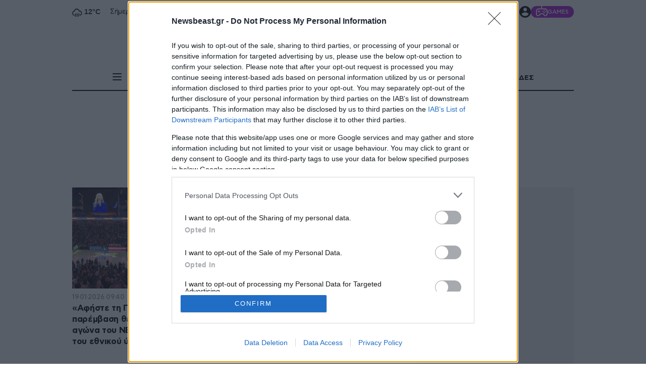

--- FILE ---
content_type: text/html; charset=utf-8
request_url: https://www.newsbeast.gr/tag/agwnas
body_size: 40043
content:
<!DOCTYPE html><html lang="el" data-astro-cid-wb6454xr style="--skinTop: 0px;--skinTopMD: 0px;"> <head>
<meta name="sentry-trace" content="94724426e67e17c5e39291238a12251f-17d3582f90f89373-0"/>
<meta name="baggage" content="sentry-environment=production,sentry-public_key=4aed0342affdde5b7763cb5250d27e4b,sentry-trace_id=94724426e67e17c5e39291238a12251f,sentry-sampled=false"/>
<meta charset="utf-8"><meta name="viewport" content="width=device-width"><meta name="apple-itunes-app" content="app-id=395922795"><meta property="fb:app_id" content="4545458865507813"><meta property="fb:pages" content="124306637585413"><meta name="robots" content="max-image-preview:large"><meta property="article:publisher" content="https://www.facebook.com/newsbeast.gr"><meta name="ahrefs-site-verification" content="272391d43e11e58a8f4570119327fdee42cb9c936058fe67b58614b884485ac7"><link rel="preload" type="font/woff2" href="/fonts/subset-ZillaSlabGreek-Bold.woff2" as="font" crossorigin="anonymous"><link rel="preload" type="font/woff2" href="/fonts/subset-ZillaSlabGreek-Medium.woff2" as="font" crossorigin="anonymous"><link rel="preload" type="font/woff2" href="/fonts/dehinted-subset-AstyCFStd-Bold.woff2" as="font" crossorigin="anonymous"><link rel="preload" type="font/woff2" href="/fonts/dehinted-subset-AstyCFStd-Medium.woff2" as="font" crossorigin="anonymous"><link rel="preload" type="font/woff2" href="/fonts/dehinted-subset-AstyCFStd-Book.woff2" as="font" crossorigin="anonymous"><link rel="icon" type="image/png" href="/favicon-48x48.png?v2" sizes="48x48"><link rel="icon" type="image/svg+xml" href="/favicon.svg?v2"><link rel="shortcut icon" href="/favicon.ico?v2"><link rel="apple-touch-icon" sizes="180x180" href="/apple-touch-icon.png?v2"><meta name="apple-mobile-web-app-title" content="Newsbeast"><link rel="manifest" href="/site.webmanifest"><script type="application/ld+json">{"@context":"https://schema.org","@type":"NewsMediaOrganization","@id":"https://www.newsbeast.gr/#organization","name":"Newsbeast","url":"https://www.newsbeast.gr","logo":{"@type":"ImageObject","url":"https://www.newsbeast.gr/icons/logos/newsbeast.svg","width":"680","height":"120"},"address":{"@type":"PostalAddress","streetAddress":"Κηφισίας 209 &amp; Αρκαδίου 10","addressRegion":"Μαρούσι","addressLocality":"Αθήνα","addressCountry":"GR","postalCode":"11524"},"contactPoint":[{"@type":"ContactPoint","areaServed":"GR","contactType":"customer service","telephone":"+30-211-1054500","faxNumber":"+30-210-6122374","email":"contact@newsbeast.gr"}],"sameAs":["https://www.facebook.com/newsbeast.gr","https://twitter.com/newsbeast","https://www.instagram.com/newsbeast.gr"]}</script> <title>αγώνας - Newsbeast</title><link rel="canonical" href="https://www.newsbeast.gr/tag/agwnas"><meta name="description" content="Όλες οι ειδήσεις και τα νέα σχετικά με αγώνας"><meta name="robots" content="index, follow"><meta property="og:title" content="αγώνας"><meta property="og:type" content="website"><meta property="og:image" content="https://www.newsbeast.gr/img/socialShares/genericShare.jpg"><meta property="og:url" content="https://www.newsbeast.gr/tag/agwnas"><meta property="og:description" content="Όλες οι ειδήσεις και τα νέα σχετικά με αγώνας"><meta property="og:locale" content="el_GR"><meta property="og:site_name" content="Newsbeast"><meta name="twitter:card" content="summary_large_image"><meta name="twitter:site" content="@newsbeast"><meta name="twitter:title" content="αγώνας"><meta name="twitter:image" content="https://www.newsbeast.gr/img/socialShares/genericShare.jpg"><meta name="twitter:description" content="Όλες οι ειδήσεις και τα νέα σχετικά με αγώνας"><meta name="twitter:creator" content="@newsbeast"> <script type="application/ld+json">{"@context":"https://schema.org","@type":"CollectionPage","name":"αγώνας - Newsbeast","image":"https://www.newsbeast.gr/img/socialShares/genericShare.jpg","description":"Όλες οι ειδήσεις και τα νέα σχετικά με αγώνας","url":"https://www.newsbeast.gr/tag/agwnas","mainEntity":{"@type":"ItemList","itemListElement":[{"@type":"ListItem","@id":"https://www.newsbeast.gr/world/arthro/12830978/afiste-ti-groilandia-isychi-i-paremvasi-theati-kata-ti-diarkeia-agona-tou-nba-sto-londino-tin-ora-tou-ethnikou-ymnou","url":"https://www.newsbeast.gr/world/arthro/12830978/afiste-ti-groilandia-isychi-i-paremvasi-theati-kata-ti-diarkeia-agona-tou-nba-sto-londino-tin-ora-tou-ethnikou-ymnou","position":1},{"@type":"ListItem","@id":"https://www.newsbeast.gr/world/arthro/12761261/i-sygklonistiki-voutia-thanatou-andra-apo-ton-trito-orofo-kathos-prospathouse-na-piasei-tin-bala-sti-diarkeia-agona-pickleball","url":"https://www.newsbeast.gr/world/arthro/12761261/i-sygklonistiki-voutia-thanatou-andra-apo-ton-trito-orofo-kathos-prospathouse-na-piasei-tin-bala-sti-diarkeia-agona-pickleball","position":2},{"@type":"ListItem","@id":"https://www.newsbeast.gr/world/arthro/12706108/pos-mia-foititria-egine-viral-mesa-se-liga-defterolepta-to-plano-apo-agona-amerikanikou-podosfairou-pou-evale-fotia-sta-social-media","url":"https://www.newsbeast.gr/world/arthro/12706108/pos-mia-foititria-egine-viral-mesa-se-liga-defterolepta-to-plano-apo-agona-amerikanikou-podosfairou-pou-evale-fotia-sta-social-media","position":3},{"@type":"ListItem","@id":"https://www.newsbeast.gr/world/arthro/12555205/skines-ntropis-se-agona-gynaika-epitethike-se-patera-gia-na-parei-tin-bala-beizbol-pou-edose-ston-gio-tou-gia-ta-genethlia-tou","url":"https://www.newsbeast.gr/world/arthro/12555205/skines-ntropis-se-agona-gynaika-epitethike-se-patera-gia-na-parei-tin-bala-beizbol-pou-edose-ston-gio-tou-gia-ta-genethlia-tou","position":4},{"@type":"ListItem","@id":"https://www.newsbeast.gr/world/arthro/12550524/apovlithike-exi-defterolepta-meta-tin-enarxi-tou-agona-gia-tin-apsychologiti-kinisi-tou-deite-to-vinteo","url":"https://www.newsbeast.gr/world/arthro/12550524/apovlithike-exi-defterolepta-meta-tin-enarxi-tou-agona-gia-tin-apsychologiti-kinisi-tou-deite-to-vinteo","position":5},{"@type":"ListItem","@id":"https://www.newsbeast.gr/media/tileorasi/arthro/12532626/formula-1-to-15o-grand-prix-stin-ollandia-erchetai-tin-kyriaki-31-avgoustou-stis-1600-zontana-apokleistika-sto-ant1","url":"https://www.newsbeast.gr/media/tileorasi/arthro/12532626/formula-1-to-15o-grand-prix-stin-ollandia-erchetai-tin-kyriaki-31-avgoustou-stis-1600-zontana-apokleistika-sto-ant1","position":6},{"@type":"ListItem","@id":"https://www.newsbeast.gr/media/tileorasi/arthro/12474809/itan-mia-kaki-metadosi-o-giorgos-thanailakis-thymatai-tin-pio-dyskoli-stigmi-tou","url":"https://www.newsbeast.gr/media/tileorasi/arthro/12474809/itan-mia-kaki-metadosi-o-giorgos-thanailakis-thymatai-tin-pio-dyskoli-stigmi-tou","position":7},{"@type":"ListItem","@id":"https://www.newsbeast.gr/world/arthro/12437695/mia-prigkipiki-galliki-niki-sto-vretaniko-ethniko-protathlima-irc","url":"https://www.newsbeast.gr/world/arthro/12437695/mia-prigkipiki-galliki-niki-sto-vretaniko-ethniko-protathlima-irc","position":8},{"@type":"ListItem","@id":"https://www.newsbeast.gr/lifestyle/arthro/12308106/to-gouri-ton-dallas-eklepse-tin-parastasi-viral-i-entyposiaki-filathlos","url":"https://www.newsbeast.gr/lifestyle/arthro/12308106/to-gouri-ton-dallas-eklepse-tin-parastasi-viral-i-entyposiaki-filathlos","position":9},{"@type":"ListItem","@id":"https://www.newsbeast.gr/car/arthro/12303255/o-pio-emvlimatikos-agonas-klasikon-aftokiniton-erchetai-gia-proti-fora-sti-ellada-to-thryliko-1000-miglia-experience-greece","url":"https://www.newsbeast.gr/car/arthro/12303255/o-pio-emvlimatikos-agonas-klasikon-aftokiniton-erchetai-gia-proti-fora-sti-ellada-to-thryliko-1000-miglia-experience-greece","position":10},{"@type":"ListItem","@id":"https://www.newsbeast.gr/world/arthro/12269783/spermatozoaria-tha-antagonistoun-se-agona-dromou-me-epathlo-1-ekatommyrio-dolaria","url":"https://www.newsbeast.gr/world/arthro/12269783/spermatozoaria-tha-antagonistoun-se-agona-dromou-me-epathlo-1-ekatommyrio-dolaria","position":11},{"@type":"ListItem","@id":"https://www.newsbeast.gr/car/arthro/12242667/panellinio-protathlima-rali-afetiria-ston-pyrgo-to-proseches-savvatokyriako","url":"https://www.newsbeast.gr/car/arthro/12242667/panellinio-protathlima-rali-afetiria-ston-pyrgo-to-proseches-savvatokyriako","position":12},{"@type":"ListItem","@id":"https://www.newsbeast.gr/car/arthro/12108508/dynamiki-epistrofi-stis-pistes-to-panellinio-protathlima-tachytitas-aftokiniton-einai-xana-edo","url":"https://www.newsbeast.gr/car/arthro/12108508/dynamiki-epistrofi-stis-pistes-to-panellinio-protathlima-tachytitas-aftokiniton-einai-xana-edo","position":13},{"@type":"ListItem","@id":"https://www.newsbeast.gr/world/arthro/12014728/i-kina-schediazei-ton-proto-agona-ston-kosmo-pou-anthropoi-tha-anametrithoun-me-robot","url":"https://www.newsbeast.gr/world/arthro/12014728/i-kina-schediazei-ton-proto-agona-ston-kosmo-pou-anthropoi-tha-anametrithoun-me-robot","position":14},{"@type":"ListItem","@id":"https://www.newsbeast.gr/sports/arthro/11843289/echase-se-agona-kai-klotsise-sto-prosopo-ton-antipalo-tou-deite-to-apistefto-vinteo","url":"https://www.newsbeast.gr/sports/arthro/11843289/echase-se-agona-kai-klotsise-sto-prosopo-ton-antipalo-tou-deite-to-apistefto-vinteo","position":15},{"@type":"ListItem","@id":"https://www.newsbeast.gr/media/tileorasi/arthro/11839412/chamos-me-ta-provlimata-pou-antimetopise-to-netflix-60-ekatommyria-atoma-parakolouthisan-ton-agona-tyson-paul","url":"https://www.newsbeast.gr/media/tileorasi/arthro/11839412/chamos-me-ta-provlimata-pou-antimetopise-to-netflix-60-ekatommyria-atoma-parakolouthisan-ton-agona-tyson-paul","position":16},{"@type":"ListItem","@id":"https://www.newsbeast.gr/society/arthro/11546452/exichniastike-epithesi-se-varos-anilikou-kai-tis-miteras-tou-se-agona-basket-stin-pylaia-thessalonikis","url":"https://www.newsbeast.gr/society/arthro/11546452/exichniastike-epithesi-se-varos-anilikou-kai-tis-miteras-tou-se-agona-basket-stin-pylaia-thessalonikis","position":17},{"@type":"ListItem","@id":"https://www.newsbeast.gr/car/arthro/11090600/pethane-se-ilikia-67eton-o-soulis-englezos-taxidevei-se-agnostes-eidikes-diadromes","url":"https://www.newsbeast.gr/car/arthro/11090600/pethane-se-ilikia-67eton-o-soulis-englezos-taxidevei-se-agnostes-eidikes-diadromes","position":18},{"@type":"ListItem","@id":"https://www.newsbeast.gr/car/arthro/10973881/panellinio-protathlima-rali-20o-rali-korinthou-2024","url":"https://www.newsbeast.gr/car/arthro/10973881/panellinio-protathlima-rali-20o-rali-korinthou-2024","position":19},{"@type":"ListItem","@id":"https://www.newsbeast.gr/car/arthro/10973566/anavathmizetai-to-citroen-c3-rally2","url":"https://www.newsbeast.gr/car/arthro/10973566/anavathmizetai-to-citroen-c3-rally2","position":20},{"@type":"ListItem","@id":"https://www.newsbeast.gr/car/arthro/10935002/sygklonistiki-exelixi-sto-44o-olybiako-rally-2024","url":"https://www.newsbeast.gr/car/arthro/10935002/sygklonistiki-exelixi-sto-44o-olybiako-rally-2024","position":21},{"@type":"ListItem","@id":"https://www.newsbeast.gr/world/arthro/10931442/transexoual-athlitria-kerdise-se-agona-200-metron-kai-apodokimastike-entona","url":"https://www.newsbeast.gr/world/arthro/10931442/transexoual-athlitria-kerdise-se-agona-200-metron-kai-apodokimastike-entona","position":22}]}}</script>  <script>(function(){const tag = "agwnas";

			window.dfpTargeting = {
				Type: "Tag",
				tag,
			};

			var _sf_async_config = (window._sf_async_config =
				window._sf_async_config || {});
			_sf_async_config.sections = "Tag";
			_sf_async_config.authors = "";
		})();</script> <script>(function(){const PUBLIC_GA4_ID = "G-CQ42WBFS1X";

		window.dataLayer = window.dataLayer || [];
		function gtag(){dataLayer.push(arguments);}
		window.gtag = gtag;
		gtag('consent', 'default', {
			'ad_storage': 'granted',
			'ad_user_data': 'granted',
			'ad_personalization': 'granted',
			'analytics_storage': 'granted',
			'functionality_storage': 'granted',
			'personalization_storage': 'granted',
			'security_storage': 'granted'
		});
		gtag('js', new Date());
		gtag('config', PUBLIC_GA4_ID);
		window.oneSignalInited = false;
		window.OneSignalDeferred = window.OneSignalDeferred || [];
		window.AdmanQueue = window.AdmanQueue || [];

		window.cmpData = null;
	})();</script> <script>
		var googletag = googletag || {};
		googletag.cmd = googletag.cmd || [];
		window.process = { env: {} };
	</script> <script>
		window.requestIdleCallback = window.requestIdleCallback || function(cb) {
			var start = Date.now();
			return setTimeout(function() {
				cb({
					didTimeout: false,
					timeRemaining: function() {
						return Math.max(0, 50 - (Date.now() - start));
					},
				});
			}, 1);
		};

		window.cancelIdleCallback = window.cancelIdleCallback || function(id) { clearTimeout(id); };
	</script> <script data-vendor="onesignal" data-nb-src="https://cdn.onesignal.com/sdks/web/v16/OneSignalSDK.page.js"></script> <script data-vendor="onesignal" data-nb-script type="text/cmp">
		OneSignalDeferred.push(function(OneSignal) {
			if (oneSignalInited)
				return;

			oneSignalInited = true;

			OneSignal.init({
				allowLocalhostAsSecureOrigin: true,
				appId: "3f65baae-18da-4992-b7a9-c17eb022d8ab",
				safari_web_id: "web.onesignal.auto.468a09a1-a4c0-43e5-8472-22975b523798",
				notifyButton: { enable: false, },
				autoRegister: true,
				autoResubscribe: true,
				welcomeNotification: { disable: false },
				promptOptions: {
					actionMessage: 'To Newsbeast θέλει να σας εμφανίζει ειδοποιήσεις',
					exampleNotificationTitleDesktop: 'Παράδειγμα ειδοποίησης',
					exampleNotificationMessageDesktop: 'Οι ειδοποιήσεις θα εμφανίζονται στην οθόνη σας',
					exampleNotificationTitleMobile: 'Παράδειγμα ειδοποίησης',
					exampleNotificationMessageMobile: 'Οι ειδοποιήσεις θα εμφανίζονται στην οθόνη σας',
					exampleNotificationCaption: '(μπορείτε να διαγραφείτε ανά πάσα στιγμή)',
					acceptButtonText: 'ΑΠΟΔΟΧΗ',
					cancelButtonText: 'ΑΛΛΗ ΦΟΡΑ',
					siteName: 'www.newsbeast.gr',
					autoAcceptTitle: 'Αποδοχή'
				}
			});
		});
	</script> <script data-nb-script type="text/template" data-vendor="fb">
		!function(f,b,e,v,n,t,s) { if(f.fbq)return;n=f.fbq=function(){n.callMethod? n.callMethod.apply(n,arguments):n.queue.push(arguments)}; if(!f._fbq)f._fbq=n;n.push=n;n.loaded=!0;n.version='2.0'; n.queue=[];t=b.createElement(e);t.async=!0; t.src=v;s=b.getElementsByTagName(e)[0]; s.parentNode.insertBefore(t,s) }
		(window, document,'script', 'https://connect.facebook.net/en_US/fbevents.js');
		fbq('init', '821299762001567');
		fbq('track', 'PageView');
	</script> <script defer data-vendor="ocm" data-nb-src="https://cdn.orangeclickmedia.com/tech/newsbeast.gr/ocm.js"></script><script>
		var _sf_async_config = window._sf_async_config = (window._sf_async_config || { });
		_sf_async_config.uid = 19239;
		_sf_async_config.domain = 'newsbeast.gr';
		_sf_async_config.flickerControl = false;
		_sf_async_config.useCanonical = true;
		_sf_async_config.useCanonicalDomain = true;
	</script><script>
		function loadChartbeat() {
			var e = document.createElement('script');
			var n = document.getElementsByTagName('script')[0];
			e.type = 'text/javascript';
			e.async = false;
			e.defer = true;
			e.src = '//static.chartbeat.com/js/chartbeat.js';
			n.parentNode.insertBefore(e, n);
		}
		loadChartbeat();
	</script><script data-nb-src="https://static.chartbeat.com/js/chartbeat_mab.js" defer data-vendor="chartbeat"></script><script data-nb-src="https://t.atmng.io/adweb/8OargDzDy.prod.js" data-vendor="apeiron"></script>
		<script data-nb-src="https://static.adman.gr/adman.js" data-vendor="phaistos"></script><script data-nb-script type="text/template" data-vendor="semasio">
		try {

			window.__tcfapi('getTCData', 2, function(tcData, success) {
				if (!success)
					return;
				try {
					var smoRand = Math.random()*100000000000000000; smoTrSeq = (typeof(smoTrSeq) != "undefined") ? smoTrSeq + 1 : 0;
					var smoPrtKey='omdgr/1';
					var smoPUrl = escape(window != parent ? document.referrer : document.location.href);
					var smoIframe = window != parent ? '&nIframe=1' : '';
					var smoParams ='&sType=view&nCampaignId=1';
					var smoProto = (document.location.protocol == 'https:') ? "https:" : "http:";
					var smoTrUrl = smoProto + '//uip.semasio.net/' + smoPrtKey + '/info?gdpr=' + smoGDPRFlag + '&gdpr_consent=' + smoGDPRConsentString +'&_referrer=' + smoPUrl + smoParams + '&nJs=1&_ignore=' + smoRand + smoIframe;
					var smoTrImg = new Image(); smoTrImg.src = smoTrUrl;
				} catch (err) { }
				
			});

			
		} catch (err) { 
			console.error(err);
		}
	</script><script src="https://www.googletagmanager.com/gtag/js?id=G-CQ42WBFS1X" defer></script><script id="ebx" src="https://applets.ebxcdn.com/ebx.js" defer></script><script data-nb-script data-vendor="clarity" type="text/template">
				(function(c,l,a,r,i,t,y){
					c[a]=c[a]||function(){(c[a].q=c[a].q||[]).push(arguments)};
					t=l.createElement(r);t.defer=1;t.src="https://www.clarity.ms/tag/"+i;
					t.onload = () => {
						if (window.matchMedia) {
							const prefersDark = window.matchMedia('(prefers-color-scheme: dark)').matches;
							clarity('set', 'dark_mode', prefersDark ? 'enabled' : 'disabled');
						}
					}
					y=l.getElementsByTagName(r)[0];y.parentNode.insertBefore(t,y);
				})(window, document, "clarity", "script", "98p2g5kzi7");
			</script><script data-nb-script type="text/template" data-vendor="google">
				(function(w,d,s,l,i){w[l]=w[l]||[];w[l].push({'gtm.start':
				new Date().getTime(),event:'gtm.js'});var f=d.getElementsByTagName(s)[0],
				j=d.createElement(s),dl=l!='dataLayer'?'&l='+l:'';j.async=true;j.src=
				'https://www.googletagmanager.com/gtm.js?id='+i+dl;f.parentNode.insertBefore(j,f);
				})(window,document,'script','dataLayer','GTM-NZP8LMW');
			</script><style>._userContainer_1n70v_1{cursor:pointer;display:flex;color:inherit;width:1.4375rem;height:1.4375rem;align-items:center;gap:5px}@supports not (inset: 0){._userContainer_1n70v_1{gap:unset}._userContainer_1n70v_1>*:not(:last-child){margin-right:5px}}._userContainer_1n70v_1:has(._user_1n70v_1){width:auto;height:auto}._userContainer_1n70v_1 ._user_1n70v_1{object-fit:cover;width:1.4375rem;height:1.4375rem;border-radius:50%}._userContainer_1n70v_1 ._arrowIcon_1n70v_28{width:13px;height:13px;fill:#000;rotate:90deg}._userContainer_1n70v_1 ._arrowIcon_1n70v_28 path{fill:#000}._userContainerMobile_1n70v_38{display:block;cursor:pointer;fill:#fff;display:flex;flex-direction:row;align-items:center;column-gap:10px;height:fit-content;justify-content:space-between}._userContainerMobile_1n70v_38 ._goToProfile_1n70v_49{display:flex;flex-direction:row;flex-wrap:nowrap;column-gap:5px}._userContainerMobile_1n70v_38 ._iconLogout_1n70v_55{width:24px;height:24px}._userContainerMobile_1n70v_38 ._iconLogout_1n70v_55 svg{fill:#fff;color:#fff}._userContainerMobile_1n70v_38 img{object-fit:cover;width:1.4375rem;height:1.4375rem;border-radius:50%}._userContainerMobile_1n70v_38 ._user_1n70v_1{width:1.4375rem;aspect-ratio:1}._userContainerMobile_1n70v_38 ._user_1n70v_1>div{display:flex}._userContainerMobile_1n70v_38 ._arrowIcon_1n70v_28{width:13px;height:13px;fill:#000;rotate:90deg}._userContainerMobile_1n70v_38 ._arrowIcon_1n70v_28 path{fill:#000}._modal_1n70v_86{z-index:100;position:fixed;display:flex;inset:0;justify-content:center;align-items:center}._content_1n70v_95{position:relative;background-color:#fff;box-shadow:#000 0 0 30px;margin:1rem;max-width:80%;width:80%}@media (min-width: 700px){._content_1n70v_95{max-width:500px}}._content_1n70v_95 ._header_1n70v_108{padding:1rem;background-color:#000;text-align:center;display:flex;flex-direction:row;flex-wrap:nowrap;align-items:center;justify-content:center;margin-bottom:10px}._content_1n70v_95 ._header_1n70v_108 ._siteTitle_1n70v_119{font:40px/12px Zilla;font-weight:700;letter-spacing:-.4px;color:#fff;text-transform:uppercase;display:flex;flex-direction:row;align-items:center;padding:1rem}._content_1n70v_95 ._header_1n70v_108 ._close_1n70v_131{position:absolute;right:0;margin:0 1rem;cursor:pointer}._content_1n70v_95 ._header_1n70v_108 ._close_1n70v_131 svg{width:1.5rem;fill:#fff}._content_1n70v_95 ._body_1n70v_141{color:#000;padding:1rem}@media (max-width: 767px){._content_1n70v_95 ._body_1n70v_141{overflow-y:auto;max-height:70vh}}._content_1n70v_95 ._body_1n70v_141 ._top_1n70v_151{margin-bottom:1.5625rem;display:flex;justify-content:space-evenly;padding-left:20px;padding-right:20px}@media (min-width: 1010px){._content_1n70v_95 ._body_1n70v_141 ._top_1n70v_151{padding-left:50px;padding-right:50px}}._content_1n70v_95 ._body_1n70v_141 ._top_1n70v_151>button{flex:1;font:25px/1 CFAsty;font-weight:500;letter-spacing:-.5px;color:#999;padding-bottom:10px;cursor:pointer;border-bottom:2px solid transparent}._content_1n70v_95 ._body_1n70v_141 ._top_1n70v_151 ._active_1n70v_174{border-bottom:2px solid #cc0000;color:#000}._signIn_1n70v_179 form>button{display:block;margin:20px auto 0;width:100%;text-transform:uppercase}._signIn_1n70v_179 form .floatingInput{margin-bottom:10px}._signIn_1n70v_179 ._showPass_1n70v_189{position:absolute;right:5px;top:50%;transform:translateY(-50%);padding:inherit;color:#03294a;cursor:pointer}._signIn_1n70v_179 ._showPass_1n70v_189 svg{width:1.875rem}._signIn_1n70v_179 ._actions_1n70v_201{margin-top:30px;text-align:center}._signIn_1n70v_179 ._contactUs_1n70v_205{font:14px/20px CFAsty;font-weight:350;letter-spacing:-.28px;text-align:left}._signIn_1n70v_179 ._contactUs_1n70v_205>a{color:#077dcd;text-decoration:underline}._signIn_1n70v_179 ._login_1n70v_215,._signIn_1n70v_179 ._signup_1n70v_216{font:16px/1 CFAsty;font-weight:350;letter-spacing:-.32px;margin-bottom:30px;display:flex;justify-content:center;gap:10px}._signIn_1n70v_179 ._login_1n70v_215 button,._signIn_1n70v_179 ._signup_1n70v_216 button{color:#077dcd;cursor:pointer}._signIn_1n70v_179 ._alternative_1n70v_230{padding:10px;border:1px solid #000000;border-radius:10px;display:flex;flex-direction:row;align-items:center;justify-content:center;gap:20px;margin-bottom:30px;cursor:pointer;margin-left:auto;margin-right:auto;width:100%}._signIn_1n70v_179 ._alternative_1n70v_230 ._altTitle_1n70v_245{text-transform:uppercase;color:#000;font:15px/15px CFAsty;font-weight:700;letter-spacing:-.3px;margin-top:auto;margin-bottom:auto}._signIn_1n70v_179 ._forgotPass_1n70v_254{font:16px/16px CFAsty;font-weight:400;letter-spacing:-.32px;margin-bottom:30px;cursor:pointer}._signIn_1n70v_179 ._forgotPasswordEmail_1n70v_261{margin:20px 0}._signIn_1n70v_179 ._accept_1n70v_264{font:13px/1 CFAsty;font-weight:400;letter-spacing:-.26px;margin-top:20px;display:flex;align-items:center;gap:10px}._signIn_1n70v_179 ._accept_1n70v_264 a{color:#077dcd;margin:0 2px}._signIn_1n70v_179 ._googleLogo_1n70v_277 div{display:flex;align-items:center}._signIn_1n70v_179 ._googleLogo_1n70v_277 svg{width:24px;height:24px}._signIn_1n70v_179 ._signInButton_1n70v_285{margin-top:0}._signIn_1n70v_179 ._inputContainerCustomStyle_1n70v_288{padding-bottom:0;margin-bottom:20px}._userImageContainer_1n70v_293{position:relative}._userImageContainer_1n70v_293 ._dropdownContainer_1n70v_296{display:none;padding-top:10px;position:absolute;right:-20px;background:#fff}._userImageContainer_1n70v_293 ._dropdownContainer_1n70v_296:hover{display:block}._userImageContainer_1n70v_293 ._dropdown_1n70v_296{box-shadow:10px 10px 97px -20px #000000bf;border:1px solid #000000;padding:10px;height:fit-content;width:200px;text-align:center;display:flex;flex-direction:column;row-gap:8px;font:13px/1 CFAsty;font-weight:700;letter-spacing:-.26px}._userImageContainer_1n70v_293:hover ._dropdownContainer_1n70v_296,._userImageContainer_1n70v_293:focus ._dropdownContainer_1n70v_296{display:block}._userImageContainer_1n70v_293 ._lnks_1n70v_323{margin-bottom:2px}@media (hover: hover){._userImageContainer_1n70v_293 ._lnks_1n70v_323{transition:color .2s}._userImageContainer_1n70v_293 ._lnks_1n70v_323:hover{text-decoration:underline;text-decoration-color:#000}}._userImageContainer_1n70v_293 button{cursor:pointer}._userImageContainer_1n70v_293 ._accountLetter_1n70v_338{border:1px solid #000000;height:23px;width:25px;border-radius:50%;display:flex;justify-content:center;align-items:center;background-color:#000;color:#fff;font:9px/1 CFAsty;font-weight:400;letter-spacing:-.18px}._errorFormTextArea_1n70v_353{display:block;color:#c00;margin-top:.5rem;font-style:italic}._toasterContainer_lkhue_1{background-color:#fff;box-shadow:10px 10px 105px -26px #000000bf;min-width:300px}._toasterContainer_lkhue_1 ._siteTitle_lkhue_6{position:relative;background-color:#000;font:30px/12px Zilla;font-weight:700;letter-spacing:-.3px;color:#fff;text-transform:uppercase;display:flex;flex-direction:row;align-items:center;padding:30px 20px;text-align:center;justify-content:center}@media (min-width: 1010px){._toasterContainer_lkhue_1 ._siteTitle_lkhue_6{font:40px/12px Zilla;font-weight:700;letter-spacing:-.4px}}._toasterContainer_lkhue_1 ._content_lkhue_28{padding:20px 10px;text-align:center;background-color:#fff;overflow-wrap:anywhere}._toasterContainer_lkhue_1 ._success_lkhue_34{color:green}._toasterContainer_lkhue_1 ._error_lkhue_37{color:red}._toasterContainer_lkhue_1 ._close_lkhue_40{position:absolute;right:0;margin:0 1rem;cursor:pointer}._toasterContainer_lkhue_1 ._close_lkhue_40 svg{width:1.5rem;fill:#fff}._menuBtn_1a33u_1{display:contents}._menuBtn_1a33u_1._fixFill_1a33u_4 button{fill:#fff}._menuBtn_1a33u_1 button{margin:inherit;width:1.25rem;height:1.25rem;flex-shrink:0;cursor:pointer;color:inherit}._menuBtn_1a33u_1 button._isActive_1a33u_15{padding:.15625rem}._menuBtn_1a33u_1 button svg{pointer-events:none}
@charset "UTF-8";._pagination_7rebt_2{display:flex;align-items:center;justify-content:space-evenly;user-select:none;margin:20px 0;padding-bottom:20px;border-bottom:1px solid rgba(153,153,153,.4)}@media (min-width: 1010px){._pagination_7rebt_2{margin:50px 0;justify-content:space-between}}._pagination_7rebt_2 ._pages_7rebt_17{display:flex;gap:20px;font:15px/15px CFAsty;font-weight:400;letter-spacing:-.3px}._pagination_7rebt_2 ._pages_7rebt_17 a{padding-top:1px;padding-right:1px}@media (hover: hover){._pagination_7rebt_2 ._pages_7rebt_17 :not(._isSelected_7rebt_29){transition:color .2s}}._pagination_7rebt_2 ._pages_7rebt_17>button{cursor:pointer}._pagination_7rebt_2 ._isSelected_7rebt_29{color:#fff;position:relative;isolation:isolate}._pagination_7rebt_2 ._isSelected_7rebt_29:before{content:"";position:absolute;display:block;background-color:#000;top:50%;left:50%;transform:translate(-50%,-50%);width:100%;min-width:26px;border-radius:50%;z-index:-1;aspect-ratio:1}._pagination_7rebt_2 ._break_7rebt_55{cursor:default}._pagination_7rebt_2 ._navArrow_7rebt_58{cursor:pointer;display:flex;align-items:center;gap:5px}._pagination_7rebt_2 ._navArrow_7rebt_58 .svgIcon{width:10px;height:13px;fill:#666}._pagination_7rebt_2 ._navArrow_7rebt_58._disabled_7rebt_69{opacity:.4;pointer-events:none;cursor:pointer}._pagination_7rebt_2 ._navArrow_7rebt_58:first-child .svgIcon{transform:scaleX(-1)}._pagination_7rebt_2 ._navArrow_7rebt_58:before,._pagination_7rebt_2 ._navArrow_7rebt_58:after{display:block;font:15px/22px CFAsty;font-weight:500;letter-spacing:-.3px;color:#666;transition:color .2s;line-height:1}._pagination_7rebt_2 ._navArrow_7rebt_58._prev_7rebt_86:after{content:""}@media (min-width: 1500px){._pagination_7rebt_2 ._navArrow_7rebt_58._prev_7rebt_86:after{content:"ΠΡΟΗΓΟΥΜΕΝΗ"}}._pagination_7rebt_2 ._navArrow_7rebt_58._next_7rebt_94:before{content:""}@media (min-width: 1500px){._pagination_7rebt_2 ._navArrow_7rebt_58._next_7rebt_94:before{content:"ΕΠΟΜΕΝΗ"}}._pagination_7rebt_2 ._navArrow_7rebt_58>div{width:.75rem;transition:fill .2s}
.keen-slider:not([data-keen-slider-disabled]){-webkit-touch-callout:none;-webkit-tap-highlight-color:transparent;align-content:flex-start;display:flex;overflow:hidden;position:relative;touch-action:pan-y;-webkit-user-select:none;-moz-user-select:none;-ms-user-select:none;user-select:none;-khtml-user-select:none;width:100%}.keen-slider:not([data-keen-slider-disabled]) .keen-slider__slide{min-height:100%;overflow:hidden;position:relative;width:100%}.keen-slider:not([data-keen-slider-disabled])[data-keen-slider-reverse]{flex-direction:row-reverse}.keen-slider:not([data-keen-slider-disabled])[data-keen-slider-v]{flex-wrap:wrap}
.arrowsCnt[data-astro-cid-mrft4idy]{display:flex;flex-direction:row;flex-wrap:nowrap}@media (min-width: 1010px){.arrowsCnt[data-astro-cid-mrft4idy]{margin-left:60px}}.arrowsCnt[data-astro-cid-mrft4idy] button[data-astro-cid-mrft4idy]{cursor:pointer}.arrowsCnt[data-astro-cid-mrft4idy].hideMobile{display:none}@media (min-width: 1010px){.arrowsCnt[data-astro-cid-mrft4idy].hideMobile{display:flex}}.arrowsCnt[data-astro-cid-mrft4idy].hideDesktop{display:flex}@media (min-width: 1010px){.arrowsCnt[data-astro-cid-mrft4idy].hideDesktop{display:none}}.slideArrow[data-astro-cid-mrft4idy]{background-color:#fff;width:30px;height:30px;border-radius:50%}.slideArrow[data-astro-cid-mrft4idy] svg[data-astro-cid-mrft4idy]{width:16px;margin-left:auto;margin-right:auto;fill:#c00}.prev[data-astro-cid-mrft4idy] svg[data-astro-cid-mrft4idy]{transform:scaleX(-1)}.next[data-astro-cid-mrft4idy]{margin-left:8px}.bleed{background-color:#c00}.newsAlertContainer{background-color:#c00;padding:8px 10px;color:#fff;display:flex;flex-direction:column;align-items:center}@media (min-width: 1010px){.newsAlertContainer{flex-direction:row;padding:5px 12px}}.newsAlertContainer .sectionTitleContainer{min-width:max-content}@media (max-width: 1009px){.newsAlertContainer .sectionTitleContainer{display:flex;flex-direction:row;flex-wrap:nowrap;justify-content:space-between;align-items:center;margin-bottom:10px;width:100%}}.newsAlertContainer .sectionTitleName{text-transform:uppercase;min-width:max-content;font:20px/18px Zilla;font-weight:700;letter-spacing:-.2px}@media (min-width: 1010px){.newsAlertContainer .sectionTitleName{font:22px/18px Zilla;font-weight:700;letter-spacing:-.22px}}.newsAlertContainer .line{display:none;height:22px;background:#fff;width:2px;margin-left:6px;margin-right:10px}@media (min-width: 1010px){.newsAlertContainer .line{display:block;margin-left:12px;margin-right:26px}}.newsAlertContainer .title{color:#fff;text-align:left;display:flex;align-items:center;height:100%;font:18px/24px CFAsty;font-weight:700;letter-spacing:-.36px}@media (min-width: 1010px){.newsAlertContainer .title{font:17px/23px CFAsty;font-weight:700;letter-spacing:-.34px}}@media (min-width: 1010px){.newsAlertContainer .title{margin-bottom:0;letter-spacing:-.19px;padding:0 20px;min-width:100%}}.topSkinCnt[data-astro-cid-qe6g34lg]{position:sticky;top:0;z-index:1000}.topSkinCnt[data-astro-cid-qe6g34lg] a[data-astro-cid-qe6g34lg]{display:block;position:relative;overflow:hidden}.topSkinCnt[data-astro-cid-qe6g34lg] a[data-astro-cid-qe6g34lg] img[data-astro-cid-qe6g34lg]{display:block;position:absolute;top:0;left:50%;transform:translate(-50%)}.amSkinCnt[data-astro-cid-qe6g34lg]{position:sticky;top:var(--skinTopMD);width:100%;height:0;z-index:80}.amSkinCnt[data-astro-cid-qe6g34lg].active .nbSkinR[data-astro-cid-qe6g34lg],.amSkinCnt[data-astro-cid-qe6g34lg].active .nbSkinL[data-astro-cid-qe6g34lg]{display:block}.nbSkinR[data-astro-cid-qe6g34lg],.nbSkinL[data-astro-cid-qe6g34lg]{display:none;position:absolute;top:0;height:100vh;overflow:hidden}@media (min-width: 1010px){.nbSkinR[data-astro-cid-qe6g34lg],.nbSkinL[data-astro-cid-qe6g34lg]{top:0;width:calc((100vw - 994px)/2 - 17px)}}@media (min-width: 1500px){.nbSkinR[data-astro-cid-qe6g34lg],.nbSkinL[data-astro-cid-qe6g34lg]{width:calc((100vw - 1236px)/2 - 17px)}}@media (min-width: 1700px){.nbSkinR[data-astro-cid-qe6g34lg],.nbSkinL[data-astro-cid-qe6g34lg]{width:calc((100vw - 1390px)/2 - 17px)}}.nbSkinR[data-astro-cid-qe6g34lg] a,.nbSkinL[data-astro-cid-qe6g34lg] a{display:contents}.nbSkinR[data-astro-cid-qe6g34lg] img,.nbSkinL[data-astro-cid-qe6g34lg] img{position:absolute;display:block;top:0}.nbSkinL[data-astro-cid-qe6g34lg]{right:100%}.nbSkinL[data-astro-cid-qe6g34lg] img{right:0}.nbSkinR[data-astro-cid-qe6g34lg]{left:100%}.nbSkinR[data-astro-cid-qe6g34lg] img{left:0}.prestitialCnt[data-astro-cid-alkto3kk]{position:fixed;inset:0;background:#000c;z-index:120;display:none}.prestitialCnt[data-astro-cid-alkto3kk].active{animation:fadeIn 1s;display:flex;flex-flow:column nowrap;align-items:center;justify-content:center}@keyframes fadeIn{0%{opacity:0}to{opacity:1}}.creativeCnt[data-astro-cid-alkto3kk]{position:relative;max-height:90%;max-width:90%}.creative[data-astro-cid-alkto3kk]{display:block;width:100%;height:100%}.creative[data-astro-cid-alkto3kk]>img[data-astro-cid-alkto3kk]{display:block;object-fit:contain;width:100%;height:100%}.lnkClose[data-astro-cid-alkto3kk]{position:absolute;top:2rem;right:2rem;width:2rem;height:2rem;padding:.5rem;z-index:2;border-radius:2rem;background:#fff}.lnkClose[data-astro-cid-alkto3kk] svg[data-astro-cid-alkto3kk]{fill:#000}
.amSlotCnt[data-astro-cid-4g3eh3hq]{background:#f3f3f3}@media (max-width: 1009px){.amSlotCnt[data-astro-cid-4g3eh3hq]{margin-bottom:20px}}@media (min-width: 1700px){.amSlotCnt[data-astro-cid-4g3eh3hq]{padding-top:20px;padding-bottom:20px}}.fill[data-astro-cid-coyqqw73]{flex:1}.stickyCnt[data-astro-cid-coyqqw73] :only-child[data-astro-cid-coyqqw73]{position:sticky;top:70px}
.debugSlot[data-astro-cid-7peptw53]{text-wrap:pretty}
@charset "UTF-8";._toasterContainer_lkhue_1{background-color:#fff;box-shadow:10px 10px 105px -26px #000000bf;min-width:300px}._toasterContainer_lkhue_1 ._siteTitle_lkhue_6{position:relative;background-color:#000;font:30px/12px Zilla;font-weight:700;letter-spacing:-.3px;color:#fff;text-transform:uppercase;display:flex;flex-direction:row;align-items:center;padding:30px 20px;text-align:center;justify-content:center}@media (min-width: 1010px){._toasterContainer_lkhue_1 ._siteTitle_lkhue_6{font:40px/12px Zilla;font-weight:700;letter-spacing:-.4px}}._toasterContainer_lkhue_1 ._content_lkhue_28{padding:20px 10px;text-align:center;background-color:#fff;overflow-wrap:anywhere}._toasterContainer_lkhue_1 ._success_lkhue_34{color:green}._toasterContainer_lkhue_1 ._error_lkhue_37{color:red}._toasterContainer_lkhue_1 ._close_lkhue_40{position:absolute;right:0;margin:0 1rem;cursor:pointer}._toasterContainer_lkhue_1 ._close_lkhue_40 svg{width:1.5rem;fill:#fff}._socials_vl1tc_1{display:flex;gap:1.25rem}._socials_vl1tc_1 a{display:block;width:1.4375rem}._siteFooter_w5s1e_2{background:#000;padding-top:2.1875rem;padding-bottom:2.375rem;position:relative;isolation:isolate;color:#fff;overflow:hidden;margin-top:5rem}@media (min-width: 1010px){._siteFooter_w5s1e_2{padding-top:8.125rem;padding-bottom:1.875rem}}._siteFooter_w5s1e_2 a{color:inherit}._siteFooter_w5s1e_2 ._nbLetters_w5s1e_21{text-align:center;color:inherit;font-family:Zilla;font-weight:700;line-height:.7;letter-spacing:1px;font-size:2.2rem;margin-bottom:1.875rem}@media (min-width: 700px){._siteFooter_w5s1e_2 ._nbLetters_w5s1e_21{text-align:left;letter-spacing:3px;font-size:3.3rem;font-size:clamp(3.3rem,2.69rem + 1.5vw,4.5rem)}}._siteFooter_w5s1e_2 ._footerBg_w5s1e_39{position:absolute;z-index:-1;opacity:.2;width:28.125rem;bottom:0;transform:translate(-25%);right:47%}@media (min-width: 1010px){._siteFooter_w5s1e_2 ._footerBg_w5s1e_39{right:72%;opacity:.6;bottom:-115px}}@media (min-width: 1500px){._siteFooter_w5s1e_2 ._footerBg_w5s1e_39{transform:unset;right:62%}}._siteFooter_w5s1e_2 ._footerBg_w5s1e_39>img{display:block;width:190%;aspect-ratio:278.2/273.6}@media (min-width: 1500px){._siteFooter_w5s1e_2 ._footerBg_w5s1e_39>img{width:160%}}._siteFooter_w5s1e_2 ._main_w5s1e_71{display:flex;margin-bottom:6.25rem;align-items:center;column-gap:30px}@media (max-width: 1009px){._siteFooter_w5s1e_2 ._main_w5s1e_71{flex-flow:column;row-gap:3.125rem}}@media (min-width: 1010px){._siteFooter_w5s1e_2 ._main_w5s1e_71{margin-bottom:6.25rem}}@media (min-width: 1010px){._siteFooter_w5s1e_2 ._main_w5s1e_71{margin-bottom:3.9375rem}}._siteFooter_w5s1e_2 ._main_w5s1e_71 ._socialCnt_w5s1e_93{display:flex;gap:1.25rem}@media (max-width: 1009px){._siteFooter_w5s1e_2 ._main_w5s1e_71 ._socialCnt_w5s1e_93{justify-content:center}}._siteFooter_w5s1e_2 ._main_w5s1e_71 ._socialCnt_w5s1e_93 a,._siteFooter_w5s1e_2 ._main_w5s1e_71 ._socialCnt_w5s1e_93 button{fill:#fff;width:2.5rem}._siteFooter_w5s1e_2 ._main_w5s1e_71 ._footerMenu_w5s1e_107{color:#fff;width:100%}@media (min-width: 700px){._siteFooter_w5s1e_2 ._main_w5s1e_71 ._footerMenu_w5s1e_107{width:unset;margin:0 auto;display:grid;grid-template-rows:repeat(5,1fr);grid-auto-columns:120px;grid-auto-flow:column;column-gap:1.25rem;row-gap:1rem}}@media (min-width: 1010px){._siteFooter_w5s1e_2 ._main_w5s1e_71 ._footerMenu_w5s1e_107{margin:unset;margin-left:auto;column-gap:1.25rem;row-gap:1rem}}._siteFooter_w5s1e_2 ._main_w5s1e_71 ._footerMenu_w5s1e_107 li{width:120px;text-align:left}._siteFooter_w5s1e_2 ._main_w5s1e_71 ._footerMenu_w5s1e_107 ul{padding:0;list-style:none;font:17px/22px CFAsty;font-weight:400;letter-spacing:-.34px;display:grid;grid-template-columns:1fr 1fr;justify-items:center;max-width:720px;margin:0 auto;align-items:center;gap:5px}._siteFooter_w5s1e_2 ._main_w5s1e_71 ._footerMenu_w5s1e_107 ul+ul{margin-top:40px}@media (min-width: 700px){._siteFooter_w5s1e_2 ._main_w5s1e_71 ._footerMenu_w5s1e_107 ul{display:contents}}._siteFooter_w5s1e_2 ._main_w5s1e_71 ._footerMenu_w5s1e_107 a{text-decoration:underline;text-decoration-color:#fff0}@media (hover: hover){._siteFooter_w5s1e_2 ._main_w5s1e_71 ._footerMenu_w5s1e_107 a{transition:text-decoration-color .2s}._siteFooter_w5s1e_2 ._main_w5s1e_71 ._footerMenu_w5s1e_107 a:hover{text-decoration-color:#fff}}._siteFooter_w5s1e_2 ._complementary_w5s1e_170{color:#fff;display:flex;justify-content:space-between;flex-flow:column;gap:.625rem;align-items:center}@media (min-width: 1010px){._siteFooter_w5s1e_2 ._complementary_w5s1e_170{align-items:flex-end;flex-flow:row}}._siteFooter_w5s1e_2 ._complementary_w5s1e_170 a{text-decoration:underline;text-decoration-color:#fff0}@media (hover: hover){._siteFooter_w5s1e_2 ._complementary_w5s1e_170 a{transition:text-decoration-color .2s}._siteFooter_w5s1e_2 ._complementary_w5s1e_170 a:hover{text-decoration-color:#fff}}._siteFooter_w5s1e_2 ._complementary_w5s1e_170 ul{padding:0;margin:0;list-style:none;display:flex;flex-flow:column;align-items:baseline;column-gap:5px;font-size:.875rem;gap:10px;min-width:100%;width:100%}@media (min-width: 700px){._siteFooter_w5s1e_2 ._complementary_w5s1e_170 ul{flex-flow:row;margin-right:5px}._siteFooter_w5s1e_2 ._complementary_w5s1e_170 ul li+li{font:14px/1 CFAsty;font-weight:400;letter-spacing:-.28px}._siteFooter_w5s1e_2 ._complementary_w5s1e_170 ul li+li:before{content:"•";margin-right:5px}}@media (max-width: 1009px){._siteFooter_w5s1e_2 ._complementary_w5s1e_170 nav{min-width:70%}}._siteFooter_w5s1e_2 ._complementary_w5s1e_170 ._disclaimer_w5s1e_229 ul{flex:1;display:flex}@media (min-width: 768px){._siteFooter_w5s1e_2 ._complementary_w5s1e_170 ._disclaimer_w5s1e_229 ul{justify-content:flex-end}}._siteFooter_w5s1e_2 ._bottomFooterContainer_w5s1e_238{padding:0 10px}@media (min-width: 768px){._siteFooter_w5s1e_2 ._bottomFooterContainer_w5s1e_238{padding:0 20px}}@media (min-width: 1010px){._siteFooter_w5s1e_2 ._bottomFooterContainer_w5s1e_238{padding:0 40px}}.amMetric[data-astro-cid-wb6454xr]{background:transparent;position:absolute;left:0;top:0;width:1px;height:1px}*,*:before,*:after{box-sizing:border-box}body,h1,h2,h3,h4,p,figure,blockquote,dl,dd{margin:0}ul[role=list],ol[role=list]{list-style:none}html:focus-within{scroll-behavior:smooth}body{text-rendering:optimizeSpeed;line-height:1.5}a{appearance:none;text-decoration:none;color:initial}img{display:block}input,button,textarea,select{font:inherit}@media (prefers-reduced-motion: reduce){html:focus-within{scroll-behavior:auto}*,*:before,*:after{animation-duration:.01ms!important;animation-iteration-count:1!important;transition-duration:.01ms!important;scroll-behavior:auto!important}}input[type=radio]{margin:0}button{appearance:none;background-color:transparent;border:none;padding:0;margin:0}@font-face{font-family:CFAsty;src:url(/fonts/dehinted-subset-AstyCFStd-Book.woff2) format("woff2");font-weight:400;font-display:block}@font-face{font-family:CFAsty;src:url(/fonts/dehinted-subset-AstyCFStd-Medium.woff2) format("woff2");font-weight:500;font-display:block}@font-face{font-family:CFAsty;src:url(/fonts/dehinted-subset-AstyCFStd-Bold.woff2) format("woff2");font-weight:700;font-display:block}@font-face{font-family:Zilla;src:url(/fonts/subset-ZillaSlabGreek-Light.woff2) format("woff2");font-weight:300;font-style:normal;font-display:swap}@font-face{font-family:Zilla;src:url(/fonts/subset-ZillaSlabGreek-Medium.woff2) format("woff2");font-weight:500;font-style:normal;font-display:swap}@font-face{font-family:Zilla;src:url(/fonts/subset-ZillaSlabGreek-Bold.woff2) format("woff2");font-weight:700;font-style:normal;font-display:swap}@font-face{font-family:Roboto Mono;src:url(/fonts/fontimizer-Roboto_Mono-var.woff2) format("woff2");font-weight:100 900;font-style:normal;font-display:swap}@font-face{font-family:Roboto Mono;src:url(/fonts/fontimizer-Roboto_Mono-var.woff2) format("woff2");font-weight:100 900;font-style:normal;font-display:swap}@font-face{font-family:Roboto Mono;src:url(/fonts/fontimizer-Roboto_Mono-var-italic.woff2) format("woff2");font-weight:100 900;font-style:italic;font-display:swap}@font-face{font-family:Play;src:url(/fonts/fontimizer-Play-Bold.woff2) format("woff2");font-weight:700;font-style:normal;font-display:swap}.row{display:flex!important;flex-flow:row wrap;margin-left:-8px;margin-right:-8px}.row.noGutter{margin:unset}.row.noGutter [class*=col-]{padding:unset;margin:unset}.row.noBottomGutter [class*=col-]{margin-bottom:unset}.row [class*=col-]{box-sizing:border-box;padding-left:8px;padding-right:8px;width:100%}.row .col-1{flex:0 0 calc(1 * 100% / 12);max-width:calc(1 * 100% / 12)}.row .col-2{flex:0 0 calc(2 * 100% / 12);max-width:calc(2 * 100% / 12)}.row .col-3{flex:0 0 25%;max-width:25%}.row .col-4{flex:0 0 calc(4 * 100% / 12);max-width:calc(4 * 100% / 12)}.row .col-5{flex:0 0 calc(5 * 100% / 12);max-width:calc(5 * 100% / 12)}.row .col-6{flex:0 0 50%;max-width:50%}.row .col-7{flex:0 0 calc(7 * 100% / 12);max-width:calc(7 * 100% / 12)}.row .col-8{flex:0 0 calc(8 * 100% / 12);max-width:calc(8 * 100% / 12)}.row .col-9{flex:0 0 75%;max-width:75%}.row .col-10{flex:0 0 calc(10 * 100% / 12);max-width:calc(10 * 100% / 12)}.row .col-11{flex:0 0 calc(11 * 100% / 12);max-width:calc(11 * 100% / 12)}.row .col-12{flex:0 0 100%;max-width:100%}@media (min-width: 0px){.row .col-_min-1{flex:0 0 calc(1 * 100% / 12);max-width:calc(1 * 100% / 12)}.row .col-_min-2{flex:0 0 calc(2 * 100% / 12);max-width:calc(2 * 100% / 12)}.row .col-_min-3{flex:0 0 25%;max-width:25%}.row .col-_min-4{flex:0 0 calc(4 * 100% / 12);max-width:calc(4 * 100% / 12)}.row .col-_min-5{flex:0 0 calc(5 * 100% / 12);max-width:calc(5 * 100% / 12)}.row .col-_min-6{flex:0 0 50%;max-width:50%}.row .col-_min-7{flex:0 0 calc(7 * 100% / 12);max-width:calc(7 * 100% / 12)}.row .col-_min-8{flex:0 0 calc(8 * 100% / 12);max-width:calc(8 * 100% / 12)}.row .col-_min-9{flex:0 0 75%;max-width:75%}.row .col-_min-10{flex:0 0 calc(10 * 100% / 12);max-width:calc(10 * 100% / 12)}.row .col-_min-11{flex:0 0 calc(11 * 100% / 12);max-width:calc(11 * 100% / 12)}.row .col-_min-12{flex:0 0 100%;max-width:100%}}@media (min-width: 430px){.row .col-xxs-1{flex:0 0 calc(1 * 100% / 12);max-width:calc(1 * 100% / 12)}.row .col-xxs-2{flex:0 0 calc(2 * 100% / 12);max-width:calc(2 * 100% / 12)}.row .col-xxs-3{flex:0 0 25%;max-width:25%}.row .col-xxs-4{flex:0 0 calc(4 * 100% / 12);max-width:calc(4 * 100% / 12)}.row .col-xxs-5{flex:0 0 calc(5 * 100% / 12);max-width:calc(5 * 100% / 12)}.row .col-xxs-6{flex:0 0 50%;max-width:50%}.row .col-xxs-7{flex:0 0 calc(7 * 100% / 12);max-width:calc(7 * 100% / 12)}.row .col-xxs-8{flex:0 0 calc(8 * 100% / 12);max-width:calc(8 * 100% / 12)}.row .col-xxs-9{flex:0 0 75%;max-width:75%}.row .col-xxs-10{flex:0 0 calc(10 * 100% / 12);max-width:calc(10 * 100% / 12)}.row .col-xxs-11{flex:0 0 calc(11 * 100% / 12);max-width:calc(11 * 100% / 12)}.row .col-xxs-12{flex:0 0 100%;max-width:100%}}@media (min-width: 700px){.row .col-xs-1{flex:0 0 calc(1 * 100% / 12);max-width:calc(1 * 100% / 12)}.row .col-xs-2{flex:0 0 calc(2 * 100% / 12);max-width:calc(2 * 100% / 12)}.row .col-xs-3{flex:0 0 25%;max-width:25%}.row .col-xs-4{flex:0 0 calc(4 * 100% / 12);max-width:calc(4 * 100% / 12)}.row .col-xs-5{flex:0 0 calc(5 * 100% / 12);max-width:calc(5 * 100% / 12)}.row .col-xs-6{flex:0 0 50%;max-width:50%}.row .col-xs-7{flex:0 0 calc(7 * 100% / 12);max-width:calc(7 * 100% / 12)}.row .col-xs-8{flex:0 0 calc(8 * 100% / 12);max-width:calc(8 * 100% / 12)}.row .col-xs-9{flex:0 0 75%;max-width:75%}.row .col-xs-10{flex:0 0 calc(10 * 100% / 12);max-width:calc(10 * 100% / 12)}.row .col-xs-11{flex:0 0 calc(11 * 100% / 12);max-width:calc(11 * 100% / 12)}.row .col-xs-12{flex:0 0 100%;max-width:100%}}@media (min-width: 768px){.row .col-sm-1{flex:0 0 calc(1 * 100% / 12);max-width:calc(1 * 100% / 12)}.row .col-sm-2{flex:0 0 calc(2 * 100% / 12);max-width:calc(2 * 100% / 12)}.row .col-sm-3{flex:0 0 25%;max-width:25%}.row .col-sm-4{flex:0 0 calc(4 * 100% / 12);max-width:calc(4 * 100% / 12)}.row .col-sm-5{flex:0 0 calc(5 * 100% / 12);max-width:calc(5 * 100% / 12)}.row .col-sm-6{flex:0 0 50%;max-width:50%}.row .col-sm-7{flex:0 0 calc(7 * 100% / 12);max-width:calc(7 * 100% / 12)}.row .col-sm-8{flex:0 0 calc(8 * 100% / 12);max-width:calc(8 * 100% / 12)}.row .col-sm-9{flex:0 0 75%;max-width:75%}.row .col-sm-10{flex:0 0 calc(10 * 100% / 12);max-width:calc(10 * 100% / 12)}.row .col-sm-11{flex:0 0 calc(11 * 100% / 12);max-width:calc(11 * 100% / 12)}.row .col-sm-12{flex:0 0 100%;max-width:100%}}@media (min-width: 1010px){.row .col-md-1{flex:0 0 calc(1 * 100% / 12);max-width:calc(1 * 100% / 12)}.row .col-md-2{flex:0 0 calc(2 * 100% / 12);max-width:calc(2 * 100% / 12)}.row .col-md-3{flex:0 0 25%;max-width:25%}.row .col-md-4{flex:0 0 calc(4 * 100% / 12);max-width:calc(4 * 100% / 12)}.row .col-md-5{flex:0 0 calc(5 * 100% / 12);max-width:calc(5 * 100% / 12)}.row .col-md-6{flex:0 0 50%;max-width:50%}.row .col-md-7{flex:0 0 calc(7 * 100% / 12);max-width:calc(7 * 100% / 12)}.row .col-md-8{flex:0 0 calc(8 * 100% / 12);max-width:calc(8 * 100% / 12)}.row .col-md-9{flex:0 0 75%;max-width:75%}.row .col-md-10{flex:0 0 calc(10 * 100% / 12);max-width:calc(10 * 100% / 12)}.row .col-md-11{flex:0 0 calc(11 * 100% / 12);max-width:calc(11 * 100% / 12)}.row .col-md-12{flex:0 0 100%;max-width:100%}}@media (min-width: 1500px){.row .col-lg-1{flex:0 0 calc(1 * 100% / 12);max-width:calc(1 * 100% / 12)}.row .col-lg-2{flex:0 0 calc(2 * 100% / 12);max-width:calc(2 * 100% / 12)}.row .col-lg-3{flex:0 0 25%;max-width:25%}.row .col-lg-4{flex:0 0 calc(4 * 100% / 12);max-width:calc(4 * 100% / 12)}.row .col-lg-5{flex:0 0 calc(5 * 100% / 12);max-width:calc(5 * 100% / 12)}.row .col-lg-6{flex:0 0 50%;max-width:50%}.row .col-lg-7{flex:0 0 calc(7 * 100% / 12);max-width:calc(7 * 100% / 12)}.row .col-lg-8{flex:0 0 calc(8 * 100% / 12);max-width:calc(8 * 100% / 12)}.row .col-lg-9{flex:0 0 75%;max-width:75%}.row .col-lg-10{flex:0 0 calc(10 * 100% / 12);max-width:calc(10 * 100% / 12)}.row .col-lg-11{flex:0 0 calc(11 * 100% / 12);max-width:calc(11 * 100% / 12)}.row .col-lg-12{flex:0 0 100%;max-width:100%}}@media (min-width: 1700px){.row .col-xl-1{flex:0 0 calc(1 * 100% / 12);max-width:calc(1 * 100% / 12)}.row .col-xl-2{flex:0 0 calc(2 * 100% / 12);max-width:calc(2 * 100% / 12)}.row .col-xl-3{flex:0 0 25%;max-width:25%}.row .col-xl-4{flex:0 0 calc(4 * 100% / 12);max-width:calc(4 * 100% / 12)}.row .col-xl-5{flex:0 0 calc(5 * 100% / 12);max-width:calc(5 * 100% / 12)}.row .col-xl-6{flex:0 0 50%;max-width:50%}.row .col-xl-7{flex:0 0 calc(7 * 100% / 12);max-width:calc(7 * 100% / 12)}.row .col-xl-8{flex:0 0 calc(8 * 100% / 12);max-width:calc(8 * 100% / 12)}.row .col-xl-9{flex:0 0 75%;max-width:75%}.row .col-xl-10{flex:0 0 calc(10 * 100% / 12);max-width:calc(10 * 100% / 12)}.row .col-xl-11{flex:0 0 calc(11 * 100% / 12);max-width:calc(11 * 100% / 12)}.row .col-xl-12{flex:0 0 100%;max-width:100%}}.row .columns{box-sizing:border-box;padding-left:8px;padding-right:8px;width:100%}.row .columns.small-1{flex:0 0 calc(1 * 100% / 12);max-width:calc(1 * 100% / 12)}.row .columns.small-2{flex:0 0 calc(2 * 100% / 12);max-width:calc(2 * 100% / 12)}.row .columns.small-3{flex:0 0 25%;max-width:25%}.row .columns.small-4{flex:0 0 calc(4 * 100% / 12);max-width:calc(4 * 100% / 12)}.row .columns.small-5{flex:0 0 calc(5 * 100% / 12);max-width:calc(5 * 100% / 12)}.row .columns.small-6{flex:0 0 50%;max-width:50%}.row .columns.small-7{flex:0 0 calc(7 * 100% / 12);max-width:calc(7 * 100% / 12)}.row .columns.small-8{flex:0 0 calc(8 * 100% / 12);max-width:calc(8 * 100% / 12)}.row .columns.small-9{flex:0 0 75%;max-width:75%}.row .columns.small-10{flex:0 0 calc(10 * 100% / 12);max-width:calc(10 * 100% / 12)}.row .columns.small-11{flex:0 0 calc(11 * 100% / 12);max-width:calc(11 * 100% / 12)}.row .columns.small-12{flex:0 0 100%;max-width:100%}@media (min-width: 1010px){.row .columns.medium-1{flex:0 0 calc(1 * 100% / 12);max-width:calc(1 * 100% / 12)}.row .columns.medium-2{flex:0 0 calc(2 * 100% / 12);max-width:calc(2 * 100% / 12)}.row .columns.medium-3{flex:0 0 25%;max-width:25%}.row .columns.medium-4{flex:0 0 calc(4 * 100% / 12);max-width:calc(4 * 100% / 12)}.row .columns.medium-5{flex:0 0 calc(5 * 100% / 12);max-width:calc(5 * 100% / 12)}.row .columns.medium-6{flex:0 0 50%;max-width:50%}.row .columns.medium-7{flex:0 0 calc(7 * 100% / 12);max-width:calc(7 * 100% / 12)}.row .columns.medium-8{flex:0 0 calc(8 * 100% / 12);max-width:calc(8 * 100% / 12)}.row .columns.medium-9{flex:0 0 75%;max-width:75%}.row .columns.medium-10{flex:0 0 calc(10 * 100% / 12);max-width:calc(10 * 100% / 12)}.row .columns.medium-11{flex:0 0 calc(11 * 100% / 12);max-width:calc(11 * 100% / 12)}.row .columns.medium-12{flex:0 0 100%;max-width:100%}}@media (min-width: 1500px){.row .columns.large-1{flex:0 0 calc(1 * 100% / 12);max-width:calc(1 * 100% / 12)}.row .columns.large-2{flex:0 0 calc(2 * 100% / 12);max-width:calc(2 * 100% / 12)}.row .columns.large-3{flex:0 0 25%;max-width:25%}.row .columns.large-4{flex:0 0 calc(4 * 100% / 12);max-width:calc(4 * 100% / 12)}.row .columns.large-5{flex:0 0 calc(5 * 100% / 12);max-width:calc(5 * 100% / 12)}.row .columns.large-6{flex:0 0 50%;max-width:50%}.row .columns.large-7{flex:0 0 calc(7 * 100% / 12);max-width:calc(7 * 100% / 12)}.row .columns.large-8{flex:0 0 calc(8 * 100% / 12);max-width:calc(8 * 100% / 12)}.row .columns.large-9{flex:0 0 75%;max-width:75%}.row .columns.large-10{flex:0 0 calc(10 * 100% / 12);max-width:calc(10 * 100% / 12)}.row .columns.large-11{flex:0 0 calc(11 * 100% / 12);max-width:calc(11 * 100% / 12)}.row .columns.large-12{flex:0 0 100%;max-width:100%}}::-webkit-media-controls-enclosure{border-radius:0}::-webkit-media-controls-panel{background:#494949}::-webkit-media-controls-mute-button,::-webkit-media-controls-play-button,::-webkit-media-controls-timeline-container,::-webkit-media-controls-timeline,::-webkit-media-controls-volume-slider-container,::-webkit-media-controls-volume-slider,::-webkit-media-controls-seek-back-button,::-webkit-media-controls-seek-forward-button,::-webkit-media-controls-fullscreen-button,::-webkit-media-controls-rewind-button,::-webkit-media-controls-return-to-realtime-button,::-webkit-media-controls-toggle-closed-captions-button{filter:invert(1)}::-webkit-media-controls-current-time-display,::-webkit-media-controls-time-remaining-display{font-family:CFAsty;font-size:13px;color:#fff;text-shadow:none}html{-webkit-tap-highlight-color:transparent}body.untouched #qc-cmp2-container{display:none!important}.qc-cmp2-persistent-link{display:none!important;pointer-events:none!important}body{font-family:CFAsty;font-weight:400;min-height:100vh;isolation:isolate}body ::selection{background:#000;color:#fff}body.stopScroll{position:fixed;overflow-y:scroll;width:100%}body.grayBG{background:#f5f5f5}.hasSkin .skinShrink{margin-left:auto;margin-right:auto}@media (min-width: 0px){.hasSkin .skinShrink{max-width:100%}}@media (min-width: 1010px){.hasSkin .skinShrink{max-width:994px}}@media (min-width: 1500px){.hasSkin .skinShrink{max-width:1236px}}@media (min-width: 1700px){.hasSkin .skinShrink{max-width:1390px}}.container{padding-right:.5rem;padding-left:.5rem;margin-left:auto;margin-right:auto;box-sizing:content-box}.container.fluid{max-width:1820px;padding-left:1rem;padding-right:1rem}@media (min-width: 1500px){.container.fluid{padding-left:20px;padding-right:20px}}@media (min-width: 0px){.container{max-width:100%}}@media (min-width: 1010px){.container{max-width:994px}}@media (min-width: 1500px){.container{max-width:1236px}}@media (min-width: 1700px){.container{max-width:1390px}}.svgIcon>svg{width:100%;height:100%;display:block}@media (max-width: -1px){.hide-down-_min{display:none!important}}@media (min-width: 0px){.hide-up-_min{display:none!important}}@media (max-width: 429px){.hide-down-xxs{display:none!important}}@media (min-width: 430px){.hide-up-xxs{display:none!important}}@media (max-width: 699px){.hide-down-xs{display:none!important}}@media (min-width: 700px){.hide-up-xs{display:none!important}}@media (max-width: 767px){.hide-down-sm{display:none!important}}@media (min-width: 768px){.hide-up-sm{display:none!important}}@media (max-width: 1009px){.hide-down-md{display:none!important}}@media (min-width: 1010px){.hide-up-md{display:none!important}}@media (max-width: 1499px){.hide-down-lg{display:none!important}}@media (min-width: 1500px){.hide-up-lg{display:none!important}}@media (max-width: 1699px){.hide-down-xl{display:none!important}}@media (min-width: 1700px){.hide-up-xl{display:none!important}}.contentWithSidebar{display:grid;grid-template-columns:minmax(0,1fr)}@media (min-width: 1010px){.contentWithSidebar{grid-template-columns:minmax(0,auto) 18.75rem;gap:1.25rem}}@media (min-width: 1500px){.contentWithSidebar{gap:2.8125rem}}@media (min-width: 1700px){.contentWithSidebar{grid-template-columns:minmax(0,auto) 22.5rem}}.sidebar{display:none}@media (min-width: 1010px){.sidebar{display:flex;flex-flow:column nowrap;gap:40px;height:100%}}.defaultFeed{display:grid;grid-template-columns:.6fr .4fr;position:relative;column-gap:.625rem;row-gap:20px}@media (min-width: 700px){.defaultFeed{grid-template-columns:repeat(2,minmax(0,auto));row-gap:30px}}@media (min-width: 1010px){.defaultFeed{column-gap:10px}}@media (min-width: 1500px){.defaultFeed{column-gap:1.375rem}}.defaultFeed>:not(article){grid-column:span 2}.defViewPadder{padding-top:20px}.viewTitle{font:40px/30px Zilla;font-weight:300;letter-spacing:-.4px;margin-bottom:30px}@media (min-width: 768px){.viewTitle{font:50px/41px Zilla;font-weight:300;letter-spacing:-.5px}}@media (min-width: 1500px){.viewTitle{font:60px/51px Zilla;font-weight:300;letter-spacing:-.6px}}@media (min-width: 1010px){.viewTitle{margin-bottom:40px}}.viewTitleBiggerLetterSpacing{font:40px/52px Zilla;font-weight:300;letter-spacing:-.4px;margin-bottom:30px}@media (min-width: 768px){.viewTitleBiggerLetterSpacing{font:50px/62px Zilla;font-weight:300;letter-spacing:-.5px}}@media (min-width: 1500px){.viewTitleBiggerLetterSpacing{font:60px/72px Zilla;font-weight:300;letter-spacing:-.6px}}@media (min-width: 1010px){.viewTitleBiggerLetterSpacing{margin-bottom:40px}}.screenBackdrop{transition:opacity .5s;background-color:#000;position:fixed;top:0;left:0;width:100%;height:100vh;opacity:0;pointer-events:none}.screenBackdrop.open{pointer-events:all;opacity:.4}.floatingInput>div{position:relative;padding:12px 0 10px;border-bottom:1px solid currentColor}.floatingInput>div input,.floatingInput>div textarea{padding:unset;outline:none;width:100%;color:#000;border:none;font:15px/32px CFAsty;font-weight:350;letter-spacing:-.3px}@media (min-width: 1500px){.floatingInput>div input,.floatingInput>div textarea{font:19px/32px CFAsty;font-weight:350;letter-spacing:-.38px}}.floatingInput>div input:-webkit-autofill,.floatingInput>div input:-webkit-autofill:hover,.floatingInput>div input:-webkit-autofill:focus,.floatingInput>div input:-webkit-autofill:active,.floatingInput>div textarea:-webkit-autofill,.floatingInput>div textarea:-webkit-autofill:hover,.floatingInput>div textarea:-webkit-autofill:focus,.floatingInput>div textarea:-webkit-autofill:active{-webkit-background-clip:text;-webkit-text-fill-color:#999;transition:background-color 5000s ease-in-out 0s;box-shadow:inset 0 0 20px 20px transparent}.floatingInput>div textarea:not(:placeholder-shown){min-height:100px}.floatingInput>div input:not(:placeholder-shown)~label,.floatingInput>div input:focus~label,.floatingInput>div textarea:not(:placeholder-shown)~label,.floatingInput>div textarea:focus~label{top:-20px;transform:unset;font-size:.75rem}.floatingInput>div label{font:15px/32px CFAsty;font-weight:350;letter-spacing:-.3px;position:absolute;top:0;left:0;padding:inherit;transition:font-size .2s,top .2s,left .2s,transform .2s;cursor:text;opacity:.5}@media (min-width: 1500px){.floatingInput>div label{font:19px/32px CFAsty;font-weight:350;letter-spacing:-.38px}}.floatingInput.invalid{color:#c00}.floatingInput.invalid input,.floatingInput.invalid textarea{color:inherit;border-color:currentColor}.floatingInput.invalid span{color:inherit}.cmnBtn{border-radius:12px;background-color:#000;color:#fff;cursor:pointer;padding:15px 22px;font:15px/1 CFAsty;font-weight:700;letter-spacing:-.3px}.cmnBtn:disabled{background-color:#e8e8e8}.cmnBtn[disabled]{background-color:#e8e8e8;cursor:default}.inputContainer{padding-bottom:15px;margin-bottom:20px}@media (min-width: 1010px){.inputContainer{margin-bottom:40px}}.contactBlock{display:flex;flex-wrap:wrap;align-items:flex-end;margin-top:50px}.contactBlock .illegalCol{display:grid;gap:1.25rem;margin-bottom:2rem}@media (min-width: 768px){.contactBlock .illegalCol{grid-column:span 2}}.contactBlock .illegalCol:first-child{margin-top:3rem}.contactBlock .display{flex:1}.contactBlock .display h2{margin-bottom:10px;font:30px/39px Zilla;font-weight:700;letter-spacing:-.3px}.contactBlock .display h3{font:18px/32px CFAsty;font-weight:400;letter-spacing:-.36px}.contactBlock .open{cursor:pointer;margin-left:auto;transform:rotate(180deg);background-color:#000;border-radius:50%;padding:.5rem .5rem .8rem;display:flex;align-items:center;justify-content:center;width:3rem;height:3rem}.contactBlock .open i{display:contents}.contactBlock .open svg{fill:#fff}.contactBlock .frmWrapper{width:100%;display:grid;grid-template-rows:0fr;transition:grid-template-rows .2s;padding-bottom:10px;border-bottom:1px solid #999}.contactBlock .frmWrapper.isOpen{grid-template-rows:1fr}.contactBlock .frmWrapper .frm{overflow:hidden;display:grid;gap:20px}@media (min-width: 1010px){.contactBlock .frmWrapper .frm{row-gap:15px;column-gap:35px;grid-template-columns:1fr 1fr}.contactBlock .frmWrapper .frm .isTextarea{grid-column:span 2}}.contactBlock .frmWrapper .frm button{margin-bottom:30px;width:max-content}.autoGrow>div{display:grid}.autoGrow>div:after{content:attr(data-replicated-value) " ";white-space:pre-wrap;visibility:hidden}.autoGrow>div>textarea{resize:none}.autoGrow>div textarea{display:grid;padding:.5rem;grid-area:1/1/2/2}.autoGrow>div:after{display:grid;padding:.5rem;grid-area:1/1/2/2}.liveArticle{position:absolute;left:10px;top:10px}@media (min-width: 700px){.liveArticle{width:4.0625rem;left:15px;top:20px}}@media print{.noPrint{display:none!important}}.defMobilePadderDown{padding-bottom:40px}@media (min-width: 1500px){.defMobilePadderDown{padding-bottom:0}}.taboolaDesktop{display:none}@media (min-width: 1010px){.taboolaDesktop{display:block}}.taboolaMobile{display:block}@media (min-width: 1010px){.taboolaMobile{display:none}}@keyframes astroFadeInOut{0%{opacity:1}to{opacity:0}}@keyframes astroFadeIn{0%{opacity:0;mix-blend-mode:plus-lighter}to{opacity:1;mix-blend-mode:plus-lighter}}@keyframes astroFadeOut{0%{opacity:1;mix-blend-mode:plus-lighter}to{opacity:0;mix-blend-mode:plus-lighter}}@keyframes astroSlideFromRight{0%{transform:translate(100%)}}@keyframes astroSlideFromLeft{0%{transform:translate(-100%)}}@keyframes astroSlideToRight{to{transform:translate(100%)}}@keyframes astroSlideToLeft{to{transform:translate(-100%)}}@media (prefers-reduced-motion){::view-transition-group(*),::view-transition-old(*),::view-transition-new(*){animation:none!important}[data-astro-transition-scope]{animation:none!important}}._nameDay_xxyjz_1{display:flex;font:13px/1 CFAsty;font-weight:400;letter-spacing:-.26px;align-items:center;text-align:right;gap:2.5px}._nameDay_xxyjz_1 a{color:inherit}._nameDay_xxyjz_1 ._name_xxyjz_1{font-weight:500;max-width:25ch;text-overflow:ellipsis;white-space:nowrap;display:block;overflow:hidden;color:inherit;position:relative;margin-top:-2px}@media (hover: hover){._nameDay_xxyjz_1 ._name_xxyjz_1{transition:color .2s}._nameDay_xxyjz_1 ._name_xxyjz_1:hover{color:#54617a}}._socials_y1b7y_1{display:flex;gap:.625rem}@supports not (inset: 0){._socials_y1b7y_1{gap:unset}._socials_y1b7y_1>*:not(:last-child){margin-right:.625rem}}._socials_y1b7y_1 a{display:block;width:1.4375rem;color:inherit}._socials_y1b7y_1 svg{fill:currentColor}._socials_y1b7y_1 ._XIcon_y1b7y_21 .XPath{fill:#fff}._socials_y1b7y_1 ._fixSVGColor_y1b7y_24 .XPath{fill:#40b9e5}._menuBtn_1a33u_1{display:contents}._menuBtn_1a33u_1._fixFill_1a33u_4 button{fill:#fff}._menuBtn_1a33u_1 button{margin:inherit;width:1.25rem;height:1.25rem;flex-shrink:0;cursor:pointer;color:inherit}._menuBtn_1a33u_1 button._isActive_1a33u_15{padding:.15625rem}._menuBtn_1a33u_1 button svg{pointer-events:none}._siteMenu_i1mzx_1{margin:unset;padding:unset;max-width:unset;border:unset;width:100%;position:fixed;top:0;left:0;z-index:-1;display:flex;visibility:hidden;background-color:transparent;transition:visibility .3s linear}._siteMenu_i1mzx_1._withStickyAboveMenu_i1mzx_16{top:50px}@media (min-width: 1010px){._siteMenu_i1mzx_1{display:block}}@media (min-width: 768px){._siteMenu_i1mzx_1.sticky ._wrapper_i1mzx_25{padding-top:calc(var(--skinTop) + 60px)}}._siteMenu_i1mzx_1 ._searchCnt_i1mzx_29{padding:0 1rem;margin:1rem 0;position:relative}@media (min-width: 700px){._siteMenu_i1mzx_1 ._searchCnt_i1mzx_29{display:none}}._siteMenu_i1mzx_1 ._searchBtn_i1mzx_39{position:absolute;right:1.5rem;width:1rem;height:1rem;top:50%;transform:translateY(-50%);cursor:pointer}._siteMenu_i1mzx_1 ._search_i1mzx_29{width:100%;font-family:Zilla;border-radius:.5rem}._siteMenu_i1mzx_1 ._authMobileContainer_i1mzx_53{background-color:#4e4e4e;color:#fff;padding:10px}@media (min-width: 700px){._siteMenu_i1mzx_1 ._authMobileContainer_i1mzx_53{display:none}}._siteMenu_i1mzx_1 ._authMobileContainer_i1mzx_53 svg{fill:#fff}._siteMenu_i1mzx_1 ._authMobileContainer_i1mzx_53 p{color:#fff}._siteMenu_i1mzx_1 ._authMobileContainer_i1mzx_53+a{margin-top:10px}._siteMenu_i1mzx_1 ._backdrop_i1mzx_72{top:0;left:0;opacity:0;position:fixed;visibility:hidden;transition:opacity .2s linear,visibility .2s linear;background-color:#1a1818;z-index:1;height:100vh;width:100%}._siteMenu_i1mzx_1[open]{display:flex;visibility:visible}@media (min-width: 1010px){._siteMenu_i1mzx_1[open]{flex-flow:column}}@media (max-width: 1009px){._siteMenu_i1mzx_1[open]{height:100vh;height:-webkit-fill-available}}._siteMenu_i1mzx_1[open] ._backdrop_i1mzx_72{opacity:.6;visibility:visible}._siteMenu_i1mzx_1[open] ._wrapper_i1mzx_25{transform:translateY(0)}@media (max-width: 1009px){._siteMenu_i1mzx_1[open] ._wrapper_i1mzx_25{padding-bottom:10px}}._siteMenu_i1mzx_1 ._wrapper_i1mzx_25{flex-basis:400px;background-color:#1a1818;overflow-y:auto;z-index:2;transform:translateY(-100%);transition:transform .3s ease;padding-top:calc(var(--skinTop) + 70px)}@media (min-width: 700px){._siteMenu_i1mzx_1 ._wrapper_i1mzx_25{padding-top:calc(var(--skinTop) + 160px)}}@media (min-width: 1010px){._siteMenu_i1mzx_1 ._wrapper_i1mzx_25{flex-basis:unset;padding-top:calc(var(--skinTopMD) + 180px)}}@media (min-width: 1010px){._siteMenu_i1mzx_1 ._container_i1mzx_132{display:grid;grid-template-columns:.75fr .25fr;gap:10px}}._siteMenu_i1mzx_1 ._container_i1mzx_132>ul{padding:0;margin:0;list-style:none}@media (min-width: 1010px){._siteMenu_i1mzx_1 ._container_i1mzx_132>ul{column-count:3;column-gap:90px;column-rule:1px solid white}}._siteMenu_i1mzx_1 ._container_i1mzx_132>ul>li+li{margin-top:18px}._siteMenu_i1mzx_1 ._container_i1mzx_132>ul li>ul{padding:0;margin:0;list-style:none;display:none}@media (min-width: 1010px){._siteMenu_i1mzx_1 ._container_i1mzx_132>ul li>ul{display:grid;gap:10px;margin-top:10px}}._siteMenu_i1mzx_1 ._container_i1mzx_132>ul._mainMenu_i1mzx_166{padding-top:2.0625rem;padding-bottom:2.5rem}._siteMenu_i1mzx_1 ._container_i1mzx_132>ul ._hasChildren_i1mzx_170{grid-row:span 2}._siteMenu_i1mzx_1 ._container_i1mzx_132>ul ._menuOpt_i1mzx_173{font:22px/27px CFAsty;font-weight:700;letter-spacing:-.44px;letter-spacing:-.22px;text-transform:uppercase}._siteMenu_i1mzx_1 ._container_i1mzx_132>ul ._submenuOpt_i1mzx_180{display:none;text-transform:none;font:17px/17px CFAsty;font-weight:300;letter-spacing:-.34px;letter-spacing:-.17px}@media (min-width: 1010px){._siteMenu_i1mzx_1 ._container_i1mzx_132>ul ._submenuOpt_i1mzx_180{display:block}}._siteMenu_i1mzx_1 ._container_i1mzx_132 a{display:block;color:#fff;text-decoration:underline;text-decoration-color:transparent}@media (max-width: 1009px){._siteMenu_i1mzx_1 ._container_i1mzx_132 a{border-bottom:1px solid white;padding-bottom:10px}._siteMenu_i1mzx_1 ._container_i1mzx_132 a+a{margin-top:10px}}@media (hover: hover){._siteMenu_i1mzx_1 ._container_i1mzx_132 a{transition:color .2s,text-decoration-color .2s}._siteMenu_i1mzx_1 ._container_i1mzx_132 a:hover{color:#b3b3b3;text-decoration-color:#b3b3b3}}._siteMenu_i1mzx_1 ._secondaryMenu_i1mzx_217{padding:2.0625rem;background-color:#4e4e4e;display:grid;gap:10px;font:20px/20px CFAsty;font-weight:500;letter-spacing:-.4px;align-content:start}@media (min-width: 1010px){._siteMenu_i1mzx_1 ._secondaryMenu_i1mzx_217{font:25px/25px CFAsty;font-weight:500;letter-spacing:-.5px;gap:18px;padding-top:2.0625rem 2.1875rem}}._siteMenu_i1mzx_1 ._secondaryMenu_i1mzx_217 ._showMobileOny_i1mzx_236{display:block}@media (min-width: 768px){._siteMenu_i1mzx_1 ._secondaryMenu_i1mzx_217 ._showMobileOny_i1mzx_236{display:none}}._userContainer_1n70v_1{cursor:pointer;display:flex;color:inherit;width:1.4375rem;height:1.4375rem;align-items:center;gap:5px}@supports not (inset: 0){._userContainer_1n70v_1{gap:unset}._userContainer_1n70v_1>*:not(:last-child){margin-right:5px}}._userContainer_1n70v_1:has(._user_1n70v_1){width:auto;height:auto}._userContainer_1n70v_1 ._user_1n70v_1{object-fit:cover;width:1.4375rem;height:1.4375rem;border-radius:50%}._userContainer_1n70v_1 ._arrowIcon_1n70v_28{width:13px;height:13px;fill:#000;rotate:90deg}._userContainer_1n70v_1 ._arrowIcon_1n70v_28 path{fill:#000}._userContainerMobile_1n70v_38{display:block;cursor:pointer;fill:#fff;display:flex;flex-direction:row;align-items:center;column-gap:10px;height:fit-content;justify-content:space-between}._userContainerMobile_1n70v_38 ._goToProfile_1n70v_49{display:flex;flex-direction:row;flex-wrap:nowrap;column-gap:5px}._userContainerMobile_1n70v_38 ._iconLogout_1n70v_55{width:24px;height:24px}._userContainerMobile_1n70v_38 ._iconLogout_1n70v_55 svg{fill:#fff;color:#fff}._userContainerMobile_1n70v_38 img{object-fit:cover;width:1.4375rem;height:1.4375rem;border-radius:50%}._userContainerMobile_1n70v_38 ._user_1n70v_1{width:1.4375rem;aspect-ratio:1}._userContainerMobile_1n70v_38 ._user_1n70v_1>div{display:flex}._userContainerMobile_1n70v_38 ._arrowIcon_1n70v_28{width:13px;height:13px;fill:#000;rotate:90deg}._userContainerMobile_1n70v_38 ._arrowIcon_1n70v_28 path{fill:#000}._modal_1n70v_86{z-index:100;position:fixed;display:flex;inset:0;justify-content:center;align-items:center}._content_1n70v_95{position:relative;background-color:#fff;box-shadow:#000 0 0 30px;margin:1rem;max-width:80%;width:80%}@media (min-width: 700px){._content_1n70v_95{max-width:500px}}._content_1n70v_95 ._header_1n70v_108{padding:1rem;background-color:#000;text-align:center;display:flex;flex-direction:row;flex-wrap:nowrap;align-items:center;justify-content:center;margin-bottom:10px}._content_1n70v_95 ._header_1n70v_108 ._siteTitle_1n70v_119{font:40px/12px Zilla;font-weight:700;letter-spacing:-.4px;color:#fff;text-transform:uppercase;display:flex;flex-direction:row;align-items:center;padding:1rem}._content_1n70v_95 ._header_1n70v_108 ._close_1n70v_131{position:absolute;right:0;margin:0 1rem;cursor:pointer}._content_1n70v_95 ._header_1n70v_108 ._close_1n70v_131 svg{width:1.5rem;fill:#fff}._content_1n70v_95 ._body_1n70v_141{color:#000;padding:1rem}@media (max-width: 767px){._content_1n70v_95 ._body_1n70v_141{overflow-y:auto;max-height:70vh}}._content_1n70v_95 ._body_1n70v_141 ._top_1n70v_151{margin-bottom:1.5625rem;display:flex;justify-content:space-evenly;padding-left:20px;padding-right:20px}@media (min-width: 1010px){._content_1n70v_95 ._body_1n70v_141 ._top_1n70v_151{padding-left:50px;padding-right:50px}}._content_1n70v_95 ._body_1n70v_141 ._top_1n70v_151>button{flex:1;font:25px/1 CFAsty;font-weight:500;letter-spacing:-.5px;color:#999;padding-bottom:10px;cursor:pointer;border-bottom:2px solid transparent}._content_1n70v_95 ._body_1n70v_141 ._top_1n70v_151 ._active_1n70v_174{border-bottom:2px solid #cc0000;color:#000}._signIn_1n70v_179 form>button{display:block;margin:20px auto 0;width:100%;text-transform:uppercase}._signIn_1n70v_179 form .floatingInput{margin-bottom:10px}._signIn_1n70v_179 ._showPass_1n70v_189{position:absolute;right:5px;top:50%;transform:translateY(-50%);padding:inherit;color:#03294a;cursor:pointer}._signIn_1n70v_179 ._showPass_1n70v_189 svg{width:1.875rem}._signIn_1n70v_179 ._actions_1n70v_201{margin-top:30px;text-align:center}._signIn_1n70v_179 ._contactUs_1n70v_205{font:14px/20px CFAsty;font-weight:350;letter-spacing:-.28px;text-align:left}._signIn_1n70v_179 ._contactUs_1n70v_205>a{color:#077dcd;text-decoration:underline}._signIn_1n70v_179 ._login_1n70v_215,._signIn_1n70v_179 ._signup_1n70v_216{font:16px/1 CFAsty;font-weight:350;letter-spacing:-.32px;margin-bottom:30px;display:flex;justify-content:center;gap:10px}._signIn_1n70v_179 ._login_1n70v_215 button,._signIn_1n70v_179 ._signup_1n70v_216 button{color:#077dcd;cursor:pointer}._signIn_1n70v_179 ._alternative_1n70v_230{padding:10px;border:1px solid #000000;border-radius:10px;display:flex;flex-direction:row;align-items:center;justify-content:center;gap:20px;margin-bottom:30px;cursor:pointer;margin-left:auto;margin-right:auto;width:100%}._signIn_1n70v_179 ._alternative_1n70v_230 ._altTitle_1n70v_245{text-transform:uppercase;color:#000;font:15px/15px CFAsty;font-weight:700;letter-spacing:-.3px;margin-top:auto;margin-bottom:auto}._signIn_1n70v_179 ._forgotPass_1n70v_254{font:16px/16px CFAsty;font-weight:400;letter-spacing:-.32px;margin-bottom:30px;cursor:pointer}._signIn_1n70v_179 ._forgotPasswordEmail_1n70v_261{margin:20px 0}._signIn_1n70v_179 ._accept_1n70v_264{font:13px/1 CFAsty;font-weight:400;letter-spacing:-.26px;margin-top:20px;display:flex;align-items:center;gap:10px}._signIn_1n70v_179 ._accept_1n70v_264 a{color:#077dcd;margin:0 2px}._signIn_1n70v_179 ._googleLogo_1n70v_277 div{display:flex;align-items:center}._signIn_1n70v_179 ._googleLogo_1n70v_277 svg{width:24px;height:24px}._signIn_1n70v_179 ._signInButton_1n70v_285{margin-top:0}._signIn_1n70v_179 ._inputContainerCustomStyle_1n70v_288{padding-bottom:0;margin-bottom:20px}._userImageContainer_1n70v_293{position:relative}._userImageContainer_1n70v_293 ._dropdownContainer_1n70v_296{display:none;padding-top:10px;position:absolute;right:-20px;background:#fff}._userImageContainer_1n70v_293 ._dropdownContainer_1n70v_296:hover{display:block}._userImageContainer_1n70v_293 ._dropdown_1n70v_296{box-shadow:10px 10px 97px -20px #000000bf;border:1px solid #000000;padding:10px;height:fit-content;width:200px;text-align:center;display:flex;flex-direction:column;row-gap:8px;font:13px/1 CFAsty;font-weight:700;letter-spacing:-.26px}._userImageContainer_1n70v_293:hover ._dropdownContainer_1n70v_296,._userImageContainer_1n70v_293:focus ._dropdownContainer_1n70v_296{display:block}._userImageContainer_1n70v_293 ._lnks_1n70v_323{margin-bottom:2px}@media (hover: hover){._userImageContainer_1n70v_293 ._lnks_1n70v_323{transition:color .2s}._userImageContainer_1n70v_293 ._lnks_1n70v_323:hover{text-decoration:underline;text-decoration-color:#000}}._userImageContainer_1n70v_293 button{cursor:pointer}._userImageContainer_1n70v_293 ._accountLetter_1n70v_338{border:1px solid #000000;height:23px;width:25px;border-radius:50%;display:flex;justify-content:center;align-items:center;background-color:#000;color:#fff;font:9px/1 CFAsty;font-weight:400;letter-spacing:-.18px}._errorFormTextArea_1n70v_353{display:block;color:#c00;margin-top:.5rem;font-style:italic}.eurobank[data-astro-cid-q3pgtrwo]{display:flex;gap:20px;justify-content:center;align-items:center;background:#fff;border-bottom:1px solid #D9D9D9;color:#021342;padding-left:10px;padding-right:10px}.eurobank[data-astro-cid-q3pgtrwo] .logo[data-astro-cid-q3pgtrwo]{display:block;width:auto;height:18px;aspect-ratio:239/37}@media (min-width: 768px){.eurobank[data-astro-cid-q3pgtrwo] .logo[data-astro-cid-q3pgtrwo]{height:20px}}.eurobank[data-astro-cid-q3pgtrwo] .texts[data-astro-cid-q3pgtrwo]{display:flex;flex-flow:column nowrap;font-size:.8125rem;line-height:1.2}@media (min-width: 768px){.eurobank[data-astro-cid-q3pgtrwo] .texts[data-astro-cid-q3pgtrwo]{font-size:1rem;gap:10px;flex-flow:row nowrap}}.homeSticky[data-astro-cid-t57y4fse]{display:block;position:relative;height:50px}.homeSticky[data-astro-cid-t57y4fse].inSticky{position:fixed;top:0;left:0;width:100%;z-index:6}.homeSticky[data-astro-cid-t57y4fse] a{display:flex;align-items:center;height:100%}.headerWrapper[data-astro-cid-chtsynuc]{position:sticky;top:0;isolation:isolate;z-index:2}@media (min-width: 700px){.headerWrapper[data-astro-cid-chtsynuc]{position:relative}}body.hasPiSkin .headerWrapper[data-astro-cid-chtsynuc]{top:var(--skinTop)}@media (min-width: 768px){body.hasPiSkin .headerWrapper[data-astro-cid-chtsynuc]{top:0}}.siteHeader[data-astro-cid-chtsynuc]{padding-top:.625rem;background-color:#fff;height:70px}.siteHeader[data-astro-cid-chtsynuc].withSponsoredSticky.opap{background-color:#40b9e5}.siteHeader[data-astro-cid-chtsynuc].withSponsoredSticky.opap [data-astro-cid-chtsynuc],.siteHeader[data-astro-cid-chtsynuc].withSponsoredSticky.opap [data-astro-cid-chtsynuc] a[data-astro-cid-chtsynuc]{color:#fff}.siteHeader[data-astro-cid-chtsynuc].withSponsoredSticky.opap [data-astro-cid-chtsynuc] svg[data-astro-cid-chtsynuc]{fill:#fff}.siteHeader[data-astro-cid-chtsynuc].withSponsoredSticky.opap .weather[data-astro-cid-chtsynuc]{filter:brightness(0) invert(1)}.siteHeader[data-astro-cid-chtsynuc].withSponsoredSticky.opap .headerMenu[data-astro-cid-chtsynuc]{border-color:transparent}@media (min-width: 700px){.siteHeader[data-astro-cid-chtsynuc].noBG{background-color:transparent}}@media (min-width: 700px){.siteHeader[data-astro-cid-chtsynuc]{padding-top:.75rem;height:160px}}@media (min-width: 1010px){.siteHeader[data-astro-cid-chtsynuc]{height:180px}}.siteHeader[data-astro-cid-chtsynuc]>.container{display:flex;flex-flow:column;height:100%}@media (max-width: 699px){.siteHeader[data-astro-cid-chtsynuc]>.container{padding:0 1.125rem}}.siteHeader[data-astro-cid-chtsynuc] .topPart[data-astro-cid-chtsynuc]{display:flex;justify-content:space-between;margin-bottom:.3125rem}.siteHeader[data-astro-cid-chtsynuc] .topPart[data-astro-cid-chtsynuc] .infoCnt[data-astro-cid-chtsynuc],.siteHeader[data-astro-cid-chtsynuc] .topPart[data-astro-cid-chtsynuc] .socialCnt[data-astro-cid-chtsynuc]{display:flex;align-items:center}.siteHeader[data-astro-cid-chtsynuc] .topPart[data-astro-cid-chtsynuc] .infoCnt[data-astro-cid-chtsynuc] a[data-astro-cid-chtsynuc],.siteHeader[data-astro-cid-chtsynuc] .topPart[data-astro-cid-chtsynuc] .infoCnt[data-astro-cid-chtsynuc] button[data-astro-cid-chtsynuc],.siteHeader[data-astro-cid-chtsynuc] .topPart[data-astro-cid-chtsynuc] .socialCnt[data-astro-cid-chtsynuc] a[data-astro-cid-chtsynuc],.siteHeader[data-astro-cid-chtsynuc] .topPart[data-astro-cid-chtsynuc] .socialCnt[data-astro-cid-chtsynuc] button[data-astro-cid-chtsynuc]{color:inherit}@media (hover: hover){.siteHeader[data-astro-cid-chtsynuc] .topPart[data-astro-cid-chtsynuc] .infoCnt[data-astro-cid-chtsynuc] a[data-astro-cid-chtsynuc],.siteHeader[data-astro-cid-chtsynuc] .topPart[data-astro-cid-chtsynuc] .infoCnt[data-astro-cid-chtsynuc] button[data-astro-cid-chtsynuc],.siteHeader[data-astro-cid-chtsynuc] .topPart[data-astro-cid-chtsynuc] .socialCnt[data-astro-cid-chtsynuc] a[data-astro-cid-chtsynuc],.siteHeader[data-astro-cid-chtsynuc] .topPart[data-astro-cid-chtsynuc] .socialCnt[data-astro-cid-chtsynuc] button[data-astro-cid-chtsynuc]{transition:fill .2s}.siteHeader[data-astro-cid-chtsynuc] .topPart[data-astro-cid-chtsynuc] .infoCnt[data-astro-cid-chtsynuc] a[data-astro-cid-chtsynuc]:hover svg[data-astro-cid-chtsynuc],.siteHeader[data-astro-cid-chtsynuc] .topPart[data-astro-cid-chtsynuc] .infoCnt[data-astro-cid-chtsynuc] button[data-astro-cid-chtsynuc]:hover svg[data-astro-cid-chtsynuc],.siteHeader[data-astro-cid-chtsynuc] .topPart[data-astro-cid-chtsynuc] .socialCnt[data-astro-cid-chtsynuc] a[data-astro-cid-chtsynuc]:hover svg[data-astro-cid-chtsynuc],.siteHeader[data-astro-cid-chtsynuc] .topPart[data-astro-cid-chtsynuc] .socialCnt[data-astro-cid-chtsynuc] button[data-astro-cid-chtsynuc]:hover svg[data-astro-cid-chtsynuc]{fill:#54617a}.siteHeader[data-astro-cid-chtsynuc] .topPart[data-astro-cid-chtsynuc] .infoCnt[data-astro-cid-chtsynuc] a[data-astro-cid-chtsynuc]:hover .invert[data-astro-cid-chtsynuc] path[data-astro-cid-chtsynuc]:first-child,.siteHeader[data-astro-cid-chtsynuc] .topPart[data-astro-cid-chtsynuc] .infoCnt[data-astro-cid-chtsynuc] button[data-astro-cid-chtsynuc]:hover .invert[data-astro-cid-chtsynuc] path[data-astro-cid-chtsynuc]:first-child,.siteHeader[data-astro-cid-chtsynuc] .topPart[data-astro-cid-chtsynuc] .socialCnt[data-astro-cid-chtsynuc] a[data-astro-cid-chtsynuc]:hover .invert[data-astro-cid-chtsynuc] path[data-astro-cid-chtsynuc]:first-child,.siteHeader[data-astro-cid-chtsynuc] .topPart[data-astro-cid-chtsynuc] .socialCnt[data-astro-cid-chtsynuc] button[data-astro-cid-chtsynuc]:hover .invert[data-astro-cid-chtsynuc] path[data-astro-cid-chtsynuc]:first-child{fill:#54617a}}.siteHeader[data-astro-cid-chtsynuc] .topPart[data-astro-cid-chtsynuc] .infoCnt[data-astro-cid-chtsynuc]{gap:10px}@supports not (inset: 0){.siteHeader[data-astro-cid-chtsynuc] .topPart[data-astro-cid-chtsynuc] .infoCnt[data-astro-cid-chtsynuc]{gap:unset}.siteHeader[data-astro-cid-chtsynuc] .topPart[data-astro-cid-chtsynuc] .infoCnt[data-astro-cid-chtsynuc]>*:not(:last-child){margin-right:10px}}.siteHeader[data-astro-cid-chtsynuc] .topPart[data-astro-cid-chtsynuc] .infoCnt[data-astro-cid-chtsynuc] .weather[data-astro-cid-chtsynuc]{width:65px;height:19px;display:block;border:0 none;outline:0 none}@media (hover: hover){.siteHeader[data-astro-cid-chtsynuc] .topPart[data-astro-cid-chtsynuc] .infoCnt[data-astro-cid-chtsynuc] .weather[data-astro-cid-chtsynuc] .weatherIframe{transition:color .2s}.siteHeader[data-astro-cid-chtsynuc] .topPart[data-astro-cid-chtsynuc] .infoCnt[data-astro-cid-chtsynuc] .weather[data-astro-cid-chtsynuc] .weatherIframe:hover i[data-astro-cid-chtsynuc],.siteHeader[data-astro-cid-chtsynuc] .topPart[data-astro-cid-chtsynuc] .infoCnt[data-astro-cid-chtsynuc] .weather[data-astro-cid-chtsynuc] .weatherIframe:hover span[data-astro-cid-chtsynuc]{color:#54617a}}.siteHeader[data-astro-cid-chtsynuc] .topPart[data-astro-cid-chtsynuc] .socialCnt[data-astro-cid-chtsynuc]{margin-left:auto;gap:.625rem}@supports not (inset: 0){.siteHeader[data-astro-cid-chtsynuc] .topPart[data-astro-cid-chtsynuc] .socialCnt[data-astro-cid-chtsynuc]{gap:unset}.siteHeader[data-astro-cid-chtsynuc] .topPart[data-astro-cid-chtsynuc] .socialCnt[data-astro-cid-chtsynuc]>*:not(:last-child){margin-right:.625rem}}.siteHeader[data-astro-cid-chtsynuc] .topPart[data-astro-cid-chtsynuc] .searchBtn[data-astro-cid-chtsynuc]{color:inherit;width:1.25rem}.siteHeader[data-astro-cid-chtsynuc] .logoCnt[data-astro-cid-chtsynuc]{display:flex;align-items:flex-end;margin-top:10px}@media (max-width: 699px){.siteHeader[data-astro-cid-chtsynuc] .logoCnt[data-astro-cid-chtsynuc]{justify-content:space-between;align-items:center}}@media (min-width: 700px){.siteHeader[data-astro-cid-chtsynuc] .logoCnt[data-astro-cid-chtsynuc]{gap:1.875rem;justify-content:center}}@media (min-width: 1010px){.siteHeader[data-astro-cid-chtsynuc] .logoCnt[data-astro-cid-chtsynuc]{margin-top:30px}}.siteHeader[data-astro-cid-chtsynuc] .logoCnt[data-astro-cid-chtsynuc] .logo[data-astro-cid-chtsynuc]{display:flex;align-items:baseline;gap:16px;user-select:none;position:relative}@media (min-width: 700px){.siteHeader[data-astro-cid-chtsynuc] .logoCnt[data-astro-cid-chtsynuc] .logo[data-astro-cid-chtsynuc]{gap:40px}}.siteHeader[data-astro-cid-chtsynuc] .logoCnt[data-astro-cid-chtsynuc] .logo[data-astro-cid-chtsynuc] .shark[data-astro-cid-chtsynuc]{width:1.8125rem;flex-basis:1.8125rem;bottom:0;height:auto}@media (min-width: 700px){.siteHeader[data-astro-cid-chtsynuc] .logoCnt[data-astro-cid-chtsynuc] .logo[data-astro-cid-chtsynuc] .shark[data-astro-cid-chtsynuc]{position:absolute;width:2.875rem;flex-basis:2.875rem;left:-86px}}@media (min-width: 1010px){.siteHeader[data-astro-cid-chtsynuc] .logoCnt[data-astro-cid-chtsynuc] .logo[data-astro-cid-chtsynuc] .shark[data-astro-cid-chtsynuc]{width:3.125rem;flex-basis:3.125rem;left:-90px}}@media (min-width: 1500px){.siteHeader[data-astro-cid-chtsynuc] .logoCnt[data-astro-cid-chtsynuc] .logo[data-astro-cid-chtsynuc] .shark[data-astro-cid-chtsynuc]{width:3.625rem;flex-basis:3.625rem;left:-98px}}.siteHeader[data-astro-cid-chtsynuc] .logoCnt[data-astro-cid-chtsynuc] .logo[data-astro-cid-chtsynuc] .shark[data-astro-cid-chtsynuc]>img[data-astro-cid-chtsynuc]{aspect-ratio:295.7/339.7;display:block;width:100%;height:auto}.siteHeader[data-astro-cid-chtsynuc] .logoCnt[data-astro-cid-chtsynuc] .logo[data-astro-cid-chtsynuc] .visuallyHidden[data-astro-cid-chtsynuc]{display:none}.siteHeader[data-astro-cid-chtsynuc] .logoCnt[data-astro-cid-chtsynuc] .logo[data-astro-cid-chtsynuc] .svgLogo[data-astro-cid-chtsynuc]{margin-top:auto;color:#0d0c0c;height:23px;width:180px;max-width:100%}@media (min-width: 700px){.siteHeader[data-astro-cid-chtsynuc] .logoCnt[data-astro-cid-chtsynuc] .logo[data-astro-cid-chtsynuc] .svgLogo[data-astro-cid-chtsynuc]{height:48px;width:475px}}.siteHeader[data-astro-cid-chtsynuc] .headerMenu[data-astro-cid-chtsynuc]{display:flex;align-items:flex-end;justify-content:center;border-bottom:2px solid;padding-bottom:1rem;flex:1;gap:1.375rem}@supports not (inset: 0){.siteHeader[data-astro-cid-chtsynuc] .headerMenu[data-astro-cid-chtsynuc]{gap:unset}.siteHeader[data-astro-cid-chtsynuc] .headerMenu[data-astro-cid-chtsynuc]>*:not(:last-child){margin-right:1.375rem}}.siteHeader[data-astro-cid-chtsynuc] .headerMenu[data-astro-cid-chtsynuc] ul[data-astro-cid-chtsynuc]{padding:0;list-style:none;margin:0 0 0 auto;overflow:hidden;display:flex;flex-wrap:wrap;font-size:.875rem;color:inherit;font-weight:700;height:18px;gap:1.375rem}@supports not (inset: 0){.siteHeader[data-astro-cid-chtsynuc] .headerMenu[data-astro-cid-chtsynuc] ul[data-astro-cid-chtsynuc]{gap:unset}.siteHeader[data-astro-cid-chtsynuc] .headerMenu[data-astro-cid-chtsynuc] ul[data-astro-cid-chtsynuc]>*:not(:last-child){margin-right:1.375rem}}.siteHeader[data-astro-cid-chtsynuc] .headerMenu[data-astro-cid-chtsynuc] ul[data-astro-cid-chtsynuc] li[data-astro-cid-chtsynuc] a[data-astro-cid-chtsynuc]{text-decoration:underline;text-decoration-color:#2220;letter-spacing:0}@media (hover: hover){.siteHeader[data-astro-cid-chtsynuc] .headerMenu[data-astro-cid-chtsynuc] ul[data-astro-cid-chtsynuc] li[data-astro-cid-chtsynuc] a[data-astro-cid-chtsynuc]{transition:color .2s}.siteHeader[data-astro-cid-chtsynuc] .headerMenu[data-astro-cid-chtsynuc] ul[data-astro-cid-chtsynuc] li[data-astro-cid-chtsynuc] a[data-astro-cid-chtsynuc]:hover{color:#54617a}}.siteHeader[data-astro-cid-chtsynuc] .headerMenu[data-astro-cid-chtsynuc] ul[data-astro-cid-chtsynuc] li[data-astro-cid-chtsynuc] a[data-astro-cid-chtsynuc].lnkMainFeed{color:inherit;letter-spacing:-.14px}.siteHeader[data-astro-cid-chtsynuc] .headerMenu[data-astro-cid-chtsynuc] ul[data-astro-cid-chtsynuc] li[data-astro-cid-chtsynuc] a[data-astro-cid-chtsynuc].selected{text-decoration-color:#222}.siteHeader[data-astro-cid-chtsynuc] .gamesCntMobileOnly[data-astro-cid-chtsynuc]{display:contents;flex-shrink:0;flex-grow:0;width:23px}.siteHeader[data-astro-cid-chtsynuc] .gamesCntMobileOnly[data-astro-cid-chtsynuc] .gamesIcon[data-astro-cid-chtsynuc]{padding:0;width:23px;color:#a614d9!important;background:transparent}.siteHeader[data-astro-cid-chtsynuc] .gamesCntMobileOnly[data-astro-cid-chtsynuc] .gamesIcon[data-astro-cid-chtsynuc]>i[data-astro-cid-chtsynuc]{display:block;width:23px;aspect-ratio:22/19}@media (min-width: 700px){.siteHeader[data-astro-cid-chtsynuc] .gamesCntMobileOnly[data-astro-cid-chtsynuc]{display:none}}.siteHeader[data-astro-cid-chtsynuc] .gamesIcon[data-astro-cid-chtsynuc]{display:flex;flex-flow:row nowrap;align-items:center;padding:3px 10px;gap:5px;line-height:1;background:#a614d9;border-radius:23px;color:#fff!important;font-weight:500;font-size:.75rem}.siteHeader[data-astro-cid-chtsynuc] .gamesIcon[data-astro-cid-chtsynuc]>i[data-astro-cid-chtsynuc]{position:relative;margin-top:-3px;display:block;width:23px;aspect-ratio:22/19}@media (hover: hover){.siteHeader[data-astro-cid-chtsynuc] .gamesIcon[data-astro-cid-chtsynuc]{transition:background .2s}.siteHeader[data-astro-cid-chtsynuc] .gamesIcon[data-astro-cid-chtsynuc]:hover{background:#000}}.siteHeader[data-astro-cid-chtsynuc] .gamesIcon[data-astro-cid-chtsynuc] .txt[data-astro-cid-chtsynuc]{display:none}@media (min-width: 700px){.siteHeader[data-astro-cid-chtsynuc] .gamesIcon[data-astro-cid-chtsynuc] .txt[data-astro-cid-chtsynuc]{display:block}}.siteHeader[data-astro-cid-chtsynuc] .tmpSpcr[data-astro-cid-chtsynuc]{flex-basis:1.75rem}.dark[data-astro-cid-chtsynuc] .siteHeader[data-astro-cid-chtsynuc]{background-color:#222;color:#fff}.dark[data-astro-cid-chtsynuc] .siteHeader[data-astro-cid-chtsynuc] a[data-astro-cid-chtsynuc]{color:inherit}@media (min-width: 700px){.dark[data-astro-cid-chtsynuc] .siteHeader[data-astro-cid-chtsynuc].noBG{background-color:transparent}}.dark[data-astro-cid-chtsynuc] .siteHeader[data-astro-cid-chtsynuc] .weather[data-astro-cid-chtsynuc]{filter:invert(1)}.dark[data-astro-cid-chtsynuc] .siteHeader[data-astro-cid-chtsynuc] .logoCnt[data-astro-cid-chtsynuc] .logo[data-astro-cid-chtsynuc] .svgLogo[data-astro-cid-chtsynuc]{color:#fff}.hideHeaderBorder[data-astro-cid-chtsynuc] .headerMenu[data-astro-cid-chtsynuc]{border:none}.stickyHeader[data-astro-cid-qo2kes6d]{position:fixed;z-index:5;display:flex;height:60px;background-color:#fff;border-bottom:1px solid #dfdfdf;top:0;transform:translateY(-100%);width:100%;transition:transform .2s}.stickyHeader[data-astro-cid-qo2kes6d].forceShow{transform:unset}.stickyHeader[data-astro-cid-qo2kes6d].withStickyBanner.active,.stickyHeader[data-astro-cid-qo2kes6d].withSponsoredSticky.active{transform:translateY(50px)}.stickyHeader[data-astro-cid-qo2kes6d].active{transform:translateY(0)}@media (max-width: 699px){.stickyHeader[data-astro-cid-qo2kes6d]{display:none}}.stickyHeader[data-astro-cid-qo2kes6d]>.container{width:100%}body.hasPiSkin .stickyHeader[data-astro-cid-qo2kes6d]{top:var(--skinTop)}.isArticle[data-astro-cid-qo2kes6d] .menuTitle[data-astro-cid-qo2kes6d]{display:none}@media (min-width: 1010px){.isArticle[data-astro-cid-qo2kes6d] .container[data-astro-cid-qo2kes6d]{grid-template-columns:max-content minmax(auto,630px) auto;gap:50px}.isArticle[data-astro-cid-qo2kes6d] .svgLogo[data-astro-cid-qo2kes6d]{margin:auto;width:auto;margin-left:2rem}.isArticle[data-astro-cid-qo2kes6d] .svgLogo[data-astro-cid-qo2kes6d],.isArticle[data-astro-cid-qo2kes6d] .linkWrapper[data-astro-cid-qo2kes6d]{grid-area:1/1}.isArticle[data-astro-cid-qo2kes6d] .linkWrapper[data-astro-cid-qo2kes6d] a[data-astro-cid-qo2kes6d]{display:none}.isArticle[data-astro-cid-qo2kes6d] .menuTitle[data-astro-cid-qo2kes6d]{font:16px/20px CFAsty;font-weight:700;letter-spacing:-.32px;letter-spacing:-.16px;display:-webkit-box;-webkit-line-clamp:2;-webkit-box-orient:vertical;overflow:hidden}}.linkWrapper[data-astro-cid-qo2kes6d]{display:flex;align-items:center;gap:1.25rem;justify-self:start;line-height:1}.container[data-astro-cid-qo2kes6d]{display:grid;grid-template-columns:repeat(3,minmax(0,1fr));gap:1rem;align-content:center;align-items:center;justify-items:center}.socialCnt[data-astro-cid-qo2kes6d]{display:flex;align-items:center;justify-self:end;gap:.625rem}@media (hover: hover){.socialCnt[data-astro-cid-qo2kes6d] a[data-astro-cid-qo2kes6d],.socialCnt[data-astro-cid-qo2kes6d] button[data-astro-cid-qo2kes6d]{transition:fill .2s}.socialCnt[data-astro-cid-qo2kes6d] a[data-astro-cid-qo2kes6d]:hover svg[data-astro-cid-qo2kes6d],.socialCnt[data-astro-cid-qo2kes6d] button[data-astro-cid-qo2kes6d]:hover svg[data-astro-cid-qo2kes6d]{fill:#54617a}.socialCnt[data-astro-cid-qo2kes6d] a[data-astro-cid-qo2kes6d]:hover .invert[data-astro-cid-qo2kes6d] path[data-astro-cid-qo2kes6d]:first-child,.socialCnt[data-astro-cid-qo2kes6d] button[data-astro-cid-qo2kes6d]:hover .invert[data-astro-cid-qo2kes6d] path[data-astro-cid-qo2kes6d]:first-child{fill:#54617a}}.searchBtn[data-astro-cid-qo2kes6d]{width:1.25rem}.gamesIcon[data-astro-cid-qo2kes6d]{display:block;aspect-ratio:22/19;width:1.375rem;color:#a614d9}.visuallyHidden[data-astro-cid-qo2kes6d]{display:none}.svgLogo[data-astro-cid-qo2kes6d]{margin-top:auto;fill:#000;height:23px;width:223px;max-width:100%}@media (min-width: 700px){.svgLogo[data-astro-cid-qo2kes6d]{height:27px;width:256px}}.lnkMainFeed[data-astro-cid-qo2kes6d]{font-size:.875rem;font-weight:700;color:#222;letter-spacing:-.14px;text-decoration:underline;text-decoration-color:#2220;letter-spacing:0}@media (hover: hover){.lnkMainFeed[data-astro-cid-qo2kes6d]{transition:color .2s}.lnkMainFeed[data-astro-cid-qo2kes6d]:hover{color:#54617a}}
.xlBanner[data-astro-cid-vidubksh]{padding-top:40px;padding-bottom:40px;margin-top:20px;margin-bottom:20px}@media (max-width: 1009px){.xlBanner[data-astro-cid-vidubksh]{display:none}}
@media (min-width: 768px){.head[data-astro-cid-h2mfhd67]{display:flex;flex-direction:row}}.headTitle[data-astro-cid-h2mfhd67]{width:fit-content;background-color:#ececec;padding:10px 30px;margin:30px auto}@media (min-width: 1500px){.headTitle[data-astro-cid-h2mfhd67]{margin-bottom:50px}}@media (min-width: 1500px){.headTitleHasImage[data-astro-cid-h2mfhd67]{z-index:2;margin-left:-140px;margin-top:40px}}.headContent[data-astro-cid-h2mfhd67]{display:flex;flex-direction:column;width:100%}@media (min-width: 1500px){.headContentHasImage[data-astro-cid-h2mfhd67]{width:50%}}@media (min-width: 1500px){.headContentHasImage[data-astro-cid-h2mfhd67].noDescr{display:flex;align-self:center}}@media (min-width: 1500px){.headContentHasImage[data-astro-cid-h2mfhd67].noDescr h1[data-astro-cid-h2mfhd67]{margin-top:0}}.imageContainerHeader[data-astro-cid-h2mfhd67]{position:relative;aspect-ratio:1.55}@media (min-width: 768px){.imageContainerHeader[data-astro-cid-h2mfhd67]{width:100%;margin-right:20px}}@media (min-width: 1500px){.imageContainerHeader[data-astro-cid-h2mfhd67]{width:50%;margin-right:40px}}.imageContainerHeader[data-astro-cid-h2mfhd67] img[data-astro-cid-h2mfhd67]{position:absolute;width:100%;height:100%}.imageAndDescr[data-astro-cid-h2mfhd67]{display:flex;gap:20px;flex-flow:column}@media (min-width: 768px){.imageAndDescr[data-astro-cid-h2mfhd67]{flex-flow:row}}.imageAndDescr[data-astro-cid-h2mfhd67] picture[data-astro-cid-h2mfhd67]{background-color:transparent}@media (max-width: 767px){.imageAndDescr[data-astro-cid-h2mfhd67] picture[data-astro-cid-h2mfhd67] img[data-astro-cid-h2mfhd67]{width:100%}}.descrCnt[data-astro-cid-h2mfhd67]{flex:1}.scroller[data-astro-cid-h2mfhd67]{max-height:300px;overflow:auto;padding-right:20px;font:15px/25px CFAsty;font-weight:400;letter-spacing:-.3px}@media (min-width: 1010px){.scroller[data-astro-cid-h2mfhd67]{font:18px/29px CFAsty;font-weight:400;letter-spacing:-.36px}}.scroller[data-astro-cid-h2mfhd67]::-webkit-scrollbar{width:7px}.scroller[data-astro-cid-h2mfhd67]::-webkit-scrollbar-track{background:#dbdbdb;border-radius:50px}.scroller[data-astro-cid-h2mfhd67]::-webkit-scrollbar-thumb{background:#f1f1f1;border-radius:50px;border:2px solid #dbdbdb}.scroller[data-astro-cid-h2mfhd67]::-webkit-scrollbar-thumb:hover{background:#000}@media (min-width: 768px){.scroller[data-astro-cid-h2mfhd67]{max-height:379px}}.scroller[data-astro-cid-h2mfhd67] p{margin-bottom:20px}.scroller[data-astro-cid-h2mfhd67] a{text-decoration:underline;text-decoration-color:#000}@media (hover: hover){.scroller[data-astro-cid-h2mfhd67] a{transition:color .2s}.scroller[data-astro-cid-h2mfhd67] a:hover{color:#000}}.tagGrid[data-astro-cid-d5oawpr4]{display:grid;grid-auto-flow:dense;margin:50px auto;gap:30px;grid-template-columns:1fr}@media (min-width: 768px){.tagGrid[data-astro-cid-d5oawpr4]{grid-template-columns:repeat(2,minmax(0,1fr))}}@media (min-width: 1010px){.tagGrid[data-astro-cid-d5oawpr4]{grid-template-columns:repeat(3,minmax(0,1fr))}}@media (max-width: 767px){.tagGrid[data-astro-cid-d5oawpr4] .articleCard[data-astro-cid-d5oawpr4],.tagGrid[data-astro-cid-d5oawpr4] .articleCard[data-astro-cid-d5oawpr4] img[data-astro-cid-d5oawpr4]{width:100%}}.adUnderHead{height:100%}.amArea{background:#f3f3f3;min-height:300px;grid-row:5;grid-column:1}@media (min-width: 768px){.amArea{grid-row:span 2;grid-column:2}}@media (min-width: 1010px){.amArea{grid-row:span 2;grid-column:3}}.adSidebar{max-width:360px}@media (min-width: 1010px){.adSidebar{margin-left:auto}}.weather[data-astro-cid-nsdsh5yq]{display:block;width:100%;height:630px;border:0 none;margin-bottom:40px}@media (min-width: 1010px){.weather[data-astro-cid-nsdsh5yq]{height:530px;margin-bottom:70px}}.innerTitle[data-astro-cid-nsdsh5yq]{font:21px/1 Zilla;font-weight:700;letter-spacing:-.21px;margin-bottom:30px}@media (min-width: 1010px){.innerTitle[data-astro-cid-nsdsh5yq]{font:28px/1 Zilla;font-weight:700;letter-spacing:-.28px}}.withKairos[data-astro-cid-nsdsh5yq]{margin:-10px auto 50px}.map[data-astro-cid-42lv56rt]{width:100%;aspect-ratio:1;margin-bottom:40px}@media (min-width: 1010px){.map[data-astro-cid-42lv56rt]{margin-bottom:70px;aspect-ratio:3}}.innerTitle[data-astro-cid-42lv56rt]{font:21px/1 Zilla;font-weight:700;letter-spacing:-.21px;margin-bottom:30px}@media (min-width: 1010px){.innerTitle[data-astro-cid-42lv56rt]{font:28px/1 Zilla;font-weight:700;letter-spacing:-.28px}}.secondInnerTitle[data-astro-cid-42lv56rt]{font:21px/1 Zilla;font-weight:700;letter-spacing:-.21px;margin-bottom:-10px}@media (min-width: 1010px){.secondInnerTitle[data-astro-cid-42lv56rt]{font:28px/1 Zilla;font-weight:700;letter-spacing:-.28px}}.head[data-astro-cid-u5izspd2]{position:relative;isolation:isolate;height:auto;min-height:230px}@media (min-width: 430px){.head[data-astro-cid-u5izspd2]{min-height:230px}}@media (min-width: 768px){.head[data-astro-cid-u5izspd2]{min-height:250px}}@media (min-width: 1010px){.head[data-astro-cid-u5izspd2]{min-height:300px}}@media (min-width: 1500px){.head[data-astro-cid-u5izspd2]{min-height:350px}}.head[data-astro-cid-u5izspd2]>.container{height:100%}.head[data-astro-cid-u5izspd2].dark{background:#222;color:#fff}.head[data-astro-cid-u5izspd2].dark .bgImage[data-astro-cid-u5izspd2]:after{background:#222222d9}.head[data-astro-cid-u5izspd2].dark .headTitle[data-astro-cid-u5izspd2]{color:#000}.head[data-astro-cid-u5izspd2] .bgImage[data-astro-cid-u5izspd2]{position:absolute;inset:-210px 0 0;display:block;z-index:-1;overflow:hidden;isolation:isolate}.head[data-astro-cid-u5izspd2] .bgImage[data-astro-cid-u5izspd2]>img[data-astro-cid-u5izspd2]{z-index:1;display:block;width:100%;height:100%;object-fit:cover;mix-blend-mode:luminosity;filter:blur(2px);transform:scale(1.1)}.head[data-astro-cid-u5izspd2] .bgImage[data-astro-cid-u5izspd2]:after{position:absolute;inset:0;z-index:2;display:block;content:"";background:#ffffffd9}.head[data-astro-cid-u5izspd2] .bgImage[data-astro-cid-u5izspd2]:before{content:"";z-index:-1;position:absolute;inset:0;display:block;background:#ffffffd9}.headContent[data-astro-cid-u5izspd2]{display:flex;flex-direction:column;align-items:center;width:100%;position:relative;mix-blend-mode:hard-light;height:100%}.headContent[data-astro-cid-u5izspd2]:after{position:absolute;content:"";bottom:0;left:0;height:100px;right:10px;z-index:2;background:linear-gradient(transparent,gray);pointer-events:none}.headTitle[data-astro-cid-u5izspd2]{width:fit-content;background-color:#ececec;padding:10px;margin:30px auto 10px;text-align:center;line-height:39px}@media (min-width: 768px){.headTitle[data-astro-cid-u5izspd2]{line-height:unset;padding:0 20px;margin-bottom:20px}}@media (min-width: 1500px){.headTitle[data-astro-cid-u5izspd2]{margin-bottom:50px}}.headTitle[data-astro-cid-u5izspd2].withLiveSticker{padding-bottom:16px}.liveSticker[data-astro-cid-u5izspd2]{margin-top:-25px;display:inline-flex;flex-flow:row nowrap;align-items:center;background:#c00;color:#fff;font-family:CFAsty;font-weight:500;font-size:.9375rem;line-height:1;padding:8px;gap:10px;margin-bottom:10px}@media (min-width: 768px){.liveSticker[data-astro-cid-u5izspd2]{margin-top:-37px}}@media (min-width: 1500px){.liveSticker[data-astro-cid-u5izspd2]{margin-top:-66px}}.liveSticker[data-astro-cid-u5izspd2]>i[data-astro-cid-u5izspd2]{display:block;width:18px;aspect-ratio:1}.scroller[data-astro-cid-u5izspd2]{max-height:100px;overflow:auto;text-align:center;font:15px/25px CFAsty;font-weight:400;letter-spacing:-.3px}@media (min-width: 1500px){.scroller[data-astro-cid-u5izspd2]{max-height:150px}}.scroller[data-astro-cid-u5izspd2] *:last-child{padding-bottom:1.25rem}@media (min-width: 1010px){.scroller[data-astro-cid-u5izspd2]{font:18px/29px CFAsty;font-weight:400;letter-spacing:-.36px}}.scroller[data-astro-cid-u5izspd2]::-webkit-scrollbar{width:7px}.scroller[data-astro-cid-u5izspd2]::-webkit-scrollbar-track{background:#dbdbdb;border-radius:50px}.scroller[data-astro-cid-u5izspd2]::-webkit-scrollbar-thumb{background:#f1f1f1;border-radius:50px;border:2px solid #dbdbdb}.scroller[data-astro-cid-u5izspd2]::-webkit-scrollbar-thumb:hover{background:#000}.scroller[data-astro-cid-u5izspd2] p{margin-bottom:20px}.scroller[data-astro-cid-u5izspd2] a{color:inherit;text-decoration:underline}.dots{display:flex;gap:.5rem}.dot{background-color:#000;width:.375rem;height:.375rem;border-radius:100px;cursor:pointer}.dot--active{background-color:red}.move_and_fade_slide{isolation:isolate;position:absolute;inset:0}.move_and_fade_img{object-fit:cover;width:100%;height:100%}.arrow{width:2.5rem;cursor:pointer}.keen-slider,.fade-slider{display:grid}.fade_slide{isolation:isolate;grid-column:1;grid-row:1}.keen-slider[data-astro-cid-jisbdt6m]:not([data-keen-slider-disabled]){-webkit-touch-callout:none;-webkit-tap-highlight-color:transparent;align-content:flex-start;display:flex;overflow:hidden;position:relative;touch-action:pan-y;-webkit-user-select:none;-moz-user-select:none;-ms-user-select:none;user-select:none;-khtml-user-select:none;width:100%}.keen-slider[data-astro-cid-jisbdt6m]:not([data-keen-slider-disabled]) .keen-slider__slide[data-astro-cid-jisbdt6m]{min-height:100%;overflow:hidden;position:relative;width:100%}.keen-slider[data-astro-cid-jisbdt6m]:not([data-keen-slider-disabled])[data-keen-slider-reverse]{flex-direction:row-reverse}.keen-slider[data-astro-cid-jisbdt6m]:not([data-keen-slider-disabled])[data-keen-slider-v]{flex-wrap:wrap}.milestonesCnt[data-astro-cid-mgg7bo7j]{background:#000;padding-top:30px;padding-bottom:40px}.milestonesCnt[data-astro-cid-mgg7bo7j] .container{position:relative;isolation:isolate}.milestonesCnt[data-astro-cid-mgg7bo7j] .head[data-astro-cid-mgg7bo7j]{margin-bottom:30px}.milestonesCnt[data-astro-cid-mgg7bo7j] .head[data-astro-cid-mgg7bo7j] .sectionTitle[data-astro-cid-mgg7bo7j]{margin:0;padding:0;color:#fff;font:28px/30px Zilla;font-weight:300;letter-spacing:-.28px}@media (min-width: 768px){.milestonesCnt[data-astro-cid-mgg7bo7j] .head[data-astro-cid-mgg7bo7j] .sectionTitle[data-astro-cid-mgg7bo7j]{font:31px/33px Zilla;font-weight:300;letter-spacing:-.31px}}.milestonesCnt[data-astro-cid-mgg7bo7j] .head[data-astro-cid-mgg7bo7j] .sectionTitle[data-astro-cid-mgg7bo7j] .mobile[data-astro-cid-mgg7bo7j]{display:block}@media (min-width: 700px){.milestonesCnt[data-astro-cid-mgg7bo7j] .head[data-astro-cid-mgg7bo7j] .sectionTitle[data-astro-cid-mgg7bo7j] .mobile[data-astro-cid-mgg7bo7j]{display:none}}.milestonesCnt[data-astro-cid-mgg7bo7j] .head[data-astro-cid-mgg7bo7j] .sectionTitle[data-astro-cid-mgg7bo7j] .desktop[data-astro-cid-mgg7bo7j]{display:none}@media (min-width: 700px){.milestonesCnt[data-astro-cid-mgg7bo7j] .head[data-astro-cid-mgg7bo7j] .sectionTitle[data-astro-cid-mgg7bo7j] .desktop[data-astro-cid-mgg7bo7j]{display:block}}.milestonesCnt[data-astro-cid-mgg7bo7j] .slideMilestoneCnt[data-astro-cid-mgg7bo7j]{display:block}.milestonesCnt[data-astro-cid-mgg7bo7j] .slideMilestoneCnt[data-astro-cid-mgg7bo7j]:last-child .dateTimeCnt[data-astro-cid-mgg7bo7j] .line[data-astro-cid-mgg7bo7j]{display:none}.milestonesCnt[data-astro-cid-mgg7bo7j] .slideMilestoneCnt[data-astro-cid-mgg7bo7j] .title[data-astro-cid-mgg7bo7j]{color:#fff;padding-right:40px;font:17px/22px CFAsty;font-weight:500;letter-spacing:-.34px}.milestonesCnt[data-astro-cid-mgg7bo7j] .arrow{width:34px;height:34px;display:block;stroke:#000;background:#fff;border-radius:34px;padding:8px}.milestonesCnt[data-astro-cid-mgg7bo7j] .arrow.arrow--disabled{opacity:.2;pointer-events:none}@media (hover: hover){.milestonesCnt[data-astro-cid-mgg7bo7j] .arrow{transition:background .2s}.milestonesCnt[data-astro-cid-mgg7bo7j] .arrow:hover{background:#fff9}}.milestonesCnt[data-astro-cid-mgg7bo7j] .arrow.arrow--left{position:absolute;top:0;right:4rem;transform:scale(-1)}.milestonesCnt[data-astro-cid-mgg7bo7j] .arrow.arrow--right{position:absolute;top:0;right:1rem}.dateTimeCnt[data-astro-cid-mgg7bo7j]{position:relative;isolation:isolate;display:flex;align-items:center;margin-bottom:.6875rem}.dateTimeCnt[data-astro-cid-mgg7bo7j] .bullet[data-astro-cid-mgg7bo7j]{display:block;width:1rem;height:1rem;border-radius:1rem;background:#a1a1a1}.dateTimeCnt[data-astro-cid-mgg7bo7j] .date[data-astro-cid-mgg7bo7j]{background:#000;padding:0 10px;color:#a1a1a1;font-size:.9375rem;line-height:1;font-family:CFAsty;font-weight:700;letter-spacing:-2%}.dateTimeCnt[data-astro-cid-mgg7bo7j] .line[data-astro-cid-mgg7bo7j]{display:block;position:absolute;top:50%;left:0;right:0;height:1px;border-top:1px dashed #A1A1A1;z-index:-1}.imgHead[data-astro-cid-slgepzf7]{aspect-ratio:.9;width:100%;position:relative}@media (min-width: 768px){.imgHead[data-astro-cid-slgepzf7]{aspect-ratio:1.6}}@media (min-width: 1010px){.imgHead[data-astro-cid-slgepzf7]{max-height:768px}}.image{position:absolute;width:100%;height:100%;z-index:-1;object-fit:cover}.content[data-astro-cid-slgepzf7]{z-index:2;color:#fff;margin:0 auto;display:flex;flex-direction:column;justify-content:center;width:fit-content;height:100%;width:100%}.homeLink[data-astro-cid-slgepzf7]{display:flex;justify-content:center;width:474px;max-width:50%;margin:30px auto 0;text-align:center;display:block}.homeLink[data-astro-cid-slgepzf7] svg{fill:#fff;max-height:50px}.textsContainer[data-astro-cid-slgepzf7]{width:100%;margin-top:auto;background:linear-gradient(#0000,#000)}.texts[data-astro-cid-slgepzf7]{display:flex;flex-direction:column;justify-content:end;height:fit-content;width:fit-content;margin:0 auto;padding:10px;max-width:100%}.texts[data-astro-cid-slgepzf7] h1[data-astro-cid-slgepzf7]{font:30px/1 Zilla;font-weight:700;letter-spacing:-.3px;width:fit-content;margin:10px auto;text-align:center}@media (min-width: 1010px){.texts[data-astro-cid-slgepzf7] h1[data-astro-cid-slgepzf7]{font:45px/1 Zilla;font-weight:700;letter-spacing:-.45px}}@media (min-width: 1010px){.texts[data-astro-cid-slgepzf7] h1[data-astro-cid-slgepzf7]{margin-bottom:15px}}.description[data-astro-cid-slgepzf7]{text-align:center;font:15px/1.2 CFAsty;font-weight:400;letter-spacing:-.3px;max-width:900px;margin-bottom:.625rem}@media (min-width: 1010px){.description[data-astro-cid-slgepzf7]{font:18px/1.5 CFAsty;font-weight:400;letter-spacing:-.36px}}.description[data-astro-cid-slgepzf7] a{color:inherit;text-decoration:underline}.nbMarquee[data-astro-cid-dyxaaoli]{display:block;background:#c00;color:#fff;position:sticky;top:0;z-index:100}@media (min-width: 1010px){.nbMarquee[data-astro-cid-dyxaaoli]{position:relative;top:unset}}.nbMarquee[data-astro-cid-dyxaaoli] .container[data-astro-cid-dyxaaoli]{height:53px;position:relative;isolation:isolate}.nbMarquee[data-astro-cid-dyxaaoli] .container[data-astro-cid-dyxaaoli]:after{position:absolute;right:0;top:0;bottom:0;width:15%;display:block;content:"";background:linear-gradient(to right,#c000,#c00);z-index:3;pointer-events:none}.nbMarquee[data-astro-cid-dyxaaoli] .liveSticker[data-astro-cid-dyxaaoli]{position:absolute;top:0;left:0;width:53px;height:100%;padding:5px;display:flex;align-items:center;justify-content:center;background:#c00;color:#fff;z-index:2}.nbMarquee[data-astro-cid-dyxaaoli] .liveSticker[data-astro-cid-dyxaaoli]>svg{fill:currentColor;stroke:currentColor;border-radius:50%}.nbMarquee[data-astro-cid-dyxaaoli] .marqueeCnt[data-astro-cid-dyxaaoli]{padding-top:19px;z-index:1;font:18px/1 CFAsty;font-weight:700;letter-spacing:-.36px}@media (min-width: 1500px){.nbMarquee[data-astro-cid-dyxaaoli] .marqueeCnt[data-astro-cid-dyxaaoli]{padding-top:14px}}@media (min-width: 1500px){.nbMarquee[data-astro-cid-dyxaaoli] .marqueeCnt[data-astro-cid-dyxaaoli]{font:21px/28px CFAsty;font-weight:700;letter-spacing:-.42px}}.nbMarquee[data-astro-cid-dyxaaoli] .marqueeCnt[data-astro-cid-dyxaaoli] .sep{display:block;margin:0 30px}.nbMarquee[data-astro-cid-dyxaaoli] .marqueeCnt[data-astro-cid-dyxaaoli] .lnk{color:#fff}.deth2024 .content{z-index:2;color:#fff;margin:0 auto;display:flex;flex-direction:column;justify-content:center;width:fit-content;height:100%;width:100%;padding-bottom:6rem}@media (min-width: 768px){.deth2024 .content{padding-bottom:7rem}}
._articleVertical_1elkb_1 ._featImageCnt_1elkb_1{margin-bottom:10px;display:block;position:relative}._articleVertical_1elkb_1 ._featImageCnt_1elkb_1 img{width:100%;height:100%}._articleVertical_1elkb_1 ._details_1elkb_10{display:flex;gap:10px;margin-bottom:5px;color:#999}._articleVertical_1elkb_1 ._details_1elkb_10 ._category_1elkb_16{font:13px/1 CFAsty;font-weight:700;letter-spacing:-.26px;color:#999;text-decoration:underline;text-decoration-color:transparent}@media (min-width: 1500px){._articleVertical_1elkb_1 ._details_1elkb_10 ._category_1elkb_16{font:15px/1 CFAsty;font-weight:700;letter-spacing:-.3px}}@media (hover: hover){._articleVertical_1elkb_1 ._details_1elkb_10 ._category_1elkb_16{transition:text-decoration-color .2s}._articleVertical_1elkb_1 ._details_1elkb_10 ._category_1elkb_16:hover{text-decoration-color:#999}}._articleVertical_1elkb_1 ._details_1elkb_10 ._pubDate_1elkb_39{font:13px/1 CFAsty;font-weight:500;letter-spacing:-.26px}@media (min-width: 1500px){._articleVertical_1elkb_1 ._details_1elkb_10 ._pubDate_1elkb_39{font:14px/1 CFAsty;font-weight:500;letter-spacing:-.28px}}._articleVertical_1elkb_1 ._title_1elkb_51{font:16px/1.3 CFAsty;font-weight:700;letter-spacing:-.32px;text-decoration:underline;text-decoration-color:transparent}@media (min-width: 1010px){._articleVertical_1elkb_1 ._title_1elkb_51{font:17px/1.3 CFAsty;font-weight:700;letter-spacing:-.34px}}@media (min-width: 1500px){._articleVertical_1elkb_1 ._title_1elkb_51{font:19px/1.3 CFAsty;font-weight:700;letter-spacing:-.38px}}@media (min-width: 1700px){._articleVertical_1elkb_1 ._title_1elkb_51{font:21px/28px CFAsty;font-weight:700;letter-spacing:-.42px}}@media (hover: hover){._articleVertical_1elkb_1 ._title_1elkb_51{transition:text-decoration-color .2s}._articleVertical_1elkb_1 ._title_1elkb_51:hover{text-decoration-color:#000}}._articleVertical_1elkb_1 ._subtitle_1elkb_87{font:12px/15px CFAsty;font-weight:500;letter-spacing:-.24px;color:#999;letter-spacing:-.32px;margin-top:5px}@media (min-width: 1010px){._articleVertical_1elkb_1 ._subtitle_1elkb_87{font:13px/18px CFAsty;font-weight:500;letter-spacing:-.26px}}@media (min-width: 1500px){._articleVertical_1elkb_1 ._subtitle_1elkb_87{font:16px/23px CFAsty;font-weight:500;letter-spacing:-.32px}}@media (min-width: 1700px){._articleVertical_1elkb_1 ._subtitle_1elkb_87{font:16px/23px CFAsty;font-weight:500;letter-spacing:-.32px}}._articleVertical_1elkb_1 ._commentBubble_1elkb_116{background:#999;border-radius:5px;padding:8px 12px 6px;position:relative;top:0;margin-top:-2px;text-align:center;min-width:26px;font-weight:500;padding:.125rem .625rem .1875rem .375rem;font:11px/13px CFAsty;font-weight:400;letter-spacing:-.22px;color:#fff}._articleVertical_1elkb_1 ._commentBubble_1elkb_116:before{width:0;height:0;border-color:#999 transparent transparent transparent;border-style:solid;border-width:8px 8px 0 0;position:absolute;top:100%;content:"";display:block;left:20%}._commentLbl_1elkb_148{font:15px/24px CFAsty;font-weight:700;letter-spacing:-.3px}
._directedPicture_lkkni_1{display:contents;font-size:0}._directedPicture_lkkni_1 source{display:none}._directedPicture_lkkni_1 img{display:block;background:#f3f3f3;max-width:100%;object-fit:cover}@media (min-width: 0px){._directedPicture_lkkni_1 img[full-width*=min-_min]{width:100%}}@media (max-width: -1px){._directedPicture_lkkni_1 img[full-width*=max-_min]{width:100%}}@media (min-width: 0px){._directedPicture_lkkni_1 img[auto-width*=min-_min]{width:auto}}@media (max-width: -1px){._directedPicture_lkkni_1 img[auto-width*=max-_min]{width:auto}}@media (min-width: 0px){._directedPicture_lkkni_1 img[full-height*=min-_min]{height:100%}}@media (max-width: -1px){._directedPicture_lkkni_1 img[full-height*=max-_min]{height:100%}}@media (min-width: 0px){._directedPicture_lkkni_1 img[auto-height*=min-_min]{height:auto}}@media (max-width: -1px){._directedPicture_lkkni_1 img[auto-height*=max-_min]{height:auto}}@media (min-width: 430px){._directedPicture_lkkni_1 img[full-width*=min-xxs]{width:100%}}@media (max-width: 429px){._directedPicture_lkkni_1 img[full-width*=max-xxs]{width:100%}}@media (min-width: 430px){._directedPicture_lkkni_1 img[auto-width*=min-xxs]{width:auto}}@media (max-width: 429px){._directedPicture_lkkni_1 img[auto-width*=max-xxs]{width:auto}}@media (min-width: 430px){._directedPicture_lkkni_1 img[full-height*=min-xxs]{height:100%}}@media (max-width: 429px){._directedPicture_lkkni_1 img[full-height*=max-xxs]{height:100%}}@media (min-width: 430px){._directedPicture_lkkni_1 img[auto-height*=min-xxs]{height:auto}}@media (max-width: 429px){._directedPicture_lkkni_1 img[auto-height*=max-xxs]{height:auto}}@media (min-width: 700px){._directedPicture_lkkni_1 img[full-width*=min-xs]{width:100%}}@media (max-width: 699px){._directedPicture_lkkni_1 img[full-width*=max-xs]{width:100%}}@media (min-width: 700px){._directedPicture_lkkni_1 img[auto-width*=min-xs]{width:auto}}@media (max-width: 699px){._directedPicture_lkkni_1 img[auto-width*=max-xs]{width:auto}}@media (min-width: 700px){._directedPicture_lkkni_1 img[full-height*=min-xs]{height:100%}}@media (max-width: 699px){._directedPicture_lkkni_1 img[full-height*=max-xs]{height:100%}}@media (min-width: 700px){._directedPicture_lkkni_1 img[auto-height*=min-xs]{height:auto}}@media (max-width: 699px){._directedPicture_lkkni_1 img[auto-height*=max-xs]{height:auto}}@media (min-width: 768px){._directedPicture_lkkni_1 img[full-width*=min-sm]{width:100%}}@media (max-width: 767px){._directedPicture_lkkni_1 img[full-width*=max-sm]{width:100%}}@media (min-width: 768px){._directedPicture_lkkni_1 img[auto-width*=min-sm]{width:auto}}@media (max-width: 767px){._directedPicture_lkkni_1 img[auto-width*=max-sm]{width:auto}}@media (min-width: 768px){._directedPicture_lkkni_1 img[full-height*=min-sm]{height:100%}}@media (max-width: 767px){._directedPicture_lkkni_1 img[full-height*=max-sm]{height:100%}}@media (min-width: 768px){._directedPicture_lkkni_1 img[auto-height*=min-sm]{height:auto}}@media (max-width: 767px){._directedPicture_lkkni_1 img[auto-height*=max-sm]{height:auto}}@media (min-width: 1010px){._directedPicture_lkkni_1 img[full-width*=min-md]{width:100%}}@media (max-width: 1009px){._directedPicture_lkkni_1 img[full-width*=max-md]{width:100%}}@media (min-width: 1010px){._directedPicture_lkkni_1 img[auto-width*=min-md]{width:auto}}@media (max-width: 1009px){._directedPicture_lkkni_1 img[auto-width*=max-md]{width:auto}}@media (min-width: 1010px){._directedPicture_lkkni_1 img[full-height*=min-md]{height:100%}}@media (max-width: 1009px){._directedPicture_lkkni_1 img[full-height*=max-md]{height:100%}}@media (min-width: 1010px){._directedPicture_lkkni_1 img[auto-height*=min-md]{height:auto}}@media (max-width: 1009px){._directedPicture_lkkni_1 img[auto-height*=max-md]{height:auto}}@media (min-width: 1500px){._directedPicture_lkkni_1 img[full-width*=min-lg]{width:100%}}@media (max-width: 1499px){._directedPicture_lkkni_1 img[full-width*=max-lg]{width:100%}}@media (min-width: 1500px){._directedPicture_lkkni_1 img[auto-width*=min-lg]{width:auto}}@media (max-width: 1499px){._directedPicture_lkkni_1 img[auto-width*=max-lg]{width:auto}}@media (min-width: 1500px){._directedPicture_lkkni_1 img[full-height*=min-lg]{height:100%}}@media (max-width: 1499px){._directedPicture_lkkni_1 img[full-height*=max-lg]{height:100%}}@media (min-width: 1500px){._directedPicture_lkkni_1 img[auto-height*=min-lg]{height:auto}}@media (max-width: 1499px){._directedPicture_lkkni_1 img[auto-height*=max-lg]{height:auto}}@media (min-width: 1700px){._directedPicture_lkkni_1 img[full-width*=min-xl]{width:100%}}@media (max-width: 1699px){._directedPicture_lkkni_1 img[full-width*=max-xl]{width:100%}}@media (min-width: 1700px){._directedPicture_lkkni_1 img[auto-width*=min-xl]{width:auto}}@media (max-width: 1699px){._directedPicture_lkkni_1 img[auto-width*=max-xl]{width:auto}}@media (min-width: 1700px){._directedPicture_lkkni_1 img[full-height*=min-xl]{height:100%}}@media (max-width: 1699px){._directedPicture_lkkni_1 img[full-height*=max-xl]{height:100%}}@media (min-width: 1700px){._directedPicture_lkkni_1 img[auto-height*=min-xl]{height:auto}}@media (max-width: 1699px){._directedPicture_lkkni_1 img[auto-height*=max-xl]{height:auto}}._directedPicture_lkkni_1 img[full-width=true]{width:100%}._directedPicture_lkkni_1 img[auto-width=true]{width:auto}._directedPicture_lkkni_1 img[full-height=true]{height:100%}._retainAspectRatio_lkkni_304 img{height:auto}
._updateTimeContainer_lflw4_1{user-select:none;display:flex;padding:4px;gap:.3125rem;font:13px/13px CFAsty;font-weight:500;letter-spacing:-.26px;background-color:#c00;color:#fff}._updateTimeContainer_lflw4_1._absolute_lflw4_12{position:absolute;left:0;top:0;transform:translate(calc(-100% - 10px))}._updateTimeContainer_lflw4_1>i{width:.6875rem;aspect-ratio:1}._updateTimeContainer_lflw4_1>i svg{fill:currentColor}._updateTimeContainer_lflw4_1 span{color:#fff}._liveSticker_1n1gt_1{display:inline-flex;align-items:center;background:#c00;color:#fff;padding:4px 12px 4px 6px;border-radius:20px;overflow:hidden;width:max-content}._liveSticker_1n1gt_1 ._title_1n1gt_11{font-weight:500;line-height:1;font-size:.875rem}._liveSticker_1n1gt_1 ._liveIcon_1n1gt_16{fill:currentColor;stroke:currentColor;width:18px;height:18px;display:block;margin-right:6px}._liveSticker_1n1gt_1 ._liveIcon_1n1gt_16>svg{display:block;width:18px;height:18px;border-radius:50%}
</style><script type="module" src="/_astro/hoisted.BaFvnCzt.js"></script></head> <body data-astro-cid-wb6454xr style="--skinTop: 0px;--skinTopMD: 0px;"> <noscript> <iframe src="https://www.googletagmanager.com/ns.html?id=GTM-NZP8LMW" height="0" width="0" style="display:none;visibility:hidden; --skinTop: 0px;--skinTopMD: 0px;" data-astro-cid-wb6454xr></iframe> </noscript> <div class="amSlot noPrint amMetric" id="measure" data-slotid="newsbeast.gr/metric" data-sizes="[[1,1]]" data-screens="{}" data-astro-cid-wb6454xr data-astro-cid-7peptw53></div> <style>astro-island,astro-slot,astro-static-slot{display:contents}</style><script>(()=>{var e=async t=>{await(await t())()};(self.Astro||(self.Astro={})).load=e;window.dispatchEvent(new Event("astro:load"));})();;(()=>{var A=Object.defineProperty;var g=(i,o,a)=>o in i?A(i,o,{enumerable:!0,configurable:!0,writable:!0,value:a}):i[o]=a;var d=(i,o,a)=>g(i,typeof o!="symbol"?o+"":o,a);{let i={0:t=>m(t),1:t=>a(t),2:t=>new RegExp(t),3:t=>new Date(t),4:t=>new Map(a(t)),5:t=>new Set(a(t)),6:t=>BigInt(t),7:t=>new URL(t),8:t=>new Uint8Array(t),9:t=>new Uint16Array(t),10:t=>new Uint32Array(t),11:t=>1/0*t},o=t=>{let[l,e]=t;return l in i?i[l](e):void 0},a=t=>t.map(o),m=t=>typeof t!="object"||t===null?t:Object.fromEntries(Object.entries(t).map(([l,e])=>[l,o(e)]));class y extends HTMLElement{constructor(){super(...arguments);d(this,"Component");d(this,"hydrator");d(this,"hydrate",async()=>{var b;if(!this.hydrator||!this.isConnected)return;let e=(b=this.parentElement)==null?void 0:b.closest("astro-island[ssr]");if(e){e.addEventListener("astro:hydrate",this.hydrate,{once:!0});return}let c=this.querySelectorAll("astro-slot"),n={},h=this.querySelectorAll("template[data-astro-template]");for(let r of h){let s=r.closest(this.tagName);s!=null&&s.isSameNode(this)&&(n[r.getAttribute("data-astro-template")||"default"]=r.innerHTML,r.remove())}for(let r of c){let s=r.closest(this.tagName);s!=null&&s.isSameNode(this)&&(n[r.getAttribute("name")||"default"]=r.innerHTML)}let p;try{p=this.hasAttribute("props")?m(JSON.parse(this.getAttribute("props"))):{}}catch(r){let s=this.getAttribute("component-url")||"<unknown>",v=this.getAttribute("component-export");throw v&&(s+=` (export ${v})`),console.error(`[hydrate] Error parsing props for component ${s}`,this.getAttribute("props"),r),r}let u;await this.hydrator(this)(this.Component,p,n,{client:this.getAttribute("client")}),this.removeAttribute("ssr"),this.dispatchEvent(new CustomEvent("astro:hydrate"))});d(this,"unmount",()=>{this.isConnected||this.dispatchEvent(new CustomEvent("astro:unmount"))})}disconnectedCallback(){document.removeEventListener("astro:after-swap",this.unmount),document.addEventListener("astro:after-swap",this.unmount,{once:!0})}connectedCallback(){if(!this.hasAttribute("await-children")||document.readyState==="interactive"||document.readyState==="complete")this.childrenConnectedCallback();else{let e=()=>{document.removeEventListener("DOMContentLoaded",e),c.disconnect(),this.childrenConnectedCallback()},c=new MutationObserver(()=>{var n;((n=this.lastChild)==null?void 0:n.nodeType)===Node.COMMENT_NODE&&this.lastChild.nodeValue==="astro:end"&&(this.lastChild.remove(),e())});c.observe(this,{childList:!0}),document.addEventListener("DOMContentLoaded",e)}}async childrenConnectedCallback(){let e=this.getAttribute("before-hydration-url");e&&await import(e),this.start()}async start(){let e=JSON.parse(this.getAttribute("opts")),c=this.getAttribute("client");if(Astro[c]===void 0){window.addEventListener(`astro:${c}`,()=>this.start(),{once:!0});return}try{await Astro[c](async()=>{let n=this.getAttribute("renderer-url"),[h,{default:p}]=await Promise.all([import(this.getAttribute("component-url")),n?import(n):()=>()=>{}]),u=this.getAttribute("component-export")||"default";if(!u.includes("."))this.Component=h[u];else{this.Component=h;for(let f of u.split("."))this.Component=this.Component[f]}return this.hydrator=p,this.hydrate},e,this)}catch(n){console.error(`[astro-island] Error hydrating ${this.getAttribute("component-url")}`,n)}}attributeChangedCallback(){this.hydrate()}}d(y,"observedAttributes",["props"]),customElements.get("astro-island")||customElements.define("astro-island",y)}})();</script><astro-island uid="Z1nFR71" prefix="r3" component-url="/_astro/our-toast._Z4jj0I9.js" component-export="default" renderer-url="/_astro/client.CWJTTBJP.js" props="{&quot;data-astro-cid-wb6454xr&quot;:[0,true],&quot;data-astro-transition-persist&quot;:[0,&quot;astro-wa32domj-1&quot;]}" ssr="" client="load" opts="{&quot;name&quot;:&quot;OurToast&quot;,&quot;value&quot;:true}" data-astro-transition-persist="astro-wa32domj-1" await-children=""><div style="position:fixed;z-index:9999;top:16px;left:16px;right:16px;bottom:16px;pointer-events:none"></div><!--astro:end--></astro-island> <svg style="display:none"> <symbol id="iconClock" xmlns="http://www.w3.org/2000/svg" viewBox="0 0 11 11">
	<path fill="white" d="M11,5.5c0,3-2.5,5.5-5.5,5.5C2.5,11,0,8.5,0,5.5S2.5,0,5.5,0c1.7,0,3.3,0.8,4.3,2.1l0.9-0.7
		c0.1-0.1,0.2-0.1,0.2,0c0,0,0,0.1,0,0.1l-0.3,2.9L7.8,4.1C7.7,4,7.6,4,7.7,3.9c0,0,0-0.1,0.1-0.1L8.6,3C7.3,1.3,4.8,1,3,2.4
		S1,6.2,2.4,8S6.2,10,8,8.6c1-0.8,1.5-1.9,1.5-3.1H11z M7.2,6.9L6,5.3L5.7,2.4c0-0.1-0.1-0.2-0.2-0.2c-0.1,0-0.2,0.1-0.2,0.2L5,5.4
		c0,0,0,0,0,0.1C5,5.7,5,5.8,5.2,5.9l1.7,1.3c0.1,0.1,0.2,0,0.3-0.1C7.3,7.1,7.3,7,7.2,6.9"/>
</symbol>
 <symbol id="iconNewWindow" viewBox="0 0 22 22" xmlns="http://www.w3.org/2000/svg">
	<path d="M2.4,22h17.2c1.3,0,2.4-1.1,2.4-2.4v-7.4c0-0.7-0.5-1.2-1.2-1.2c-0.7,0-1.2,0.5-1.2,1.2v6.1c0,0.7-0.6,1.3-1.2,1.3H3.6
		c-0.7,0-1.3-0.6-1.3-1.3V3.7C2.4,3,3,2.4,3.6,2.4h6.1c0.7,0,1.2-0.5,1.2-1.2S10.4,0,9.8,0H2.4C1.1,0,0,1.1,0,2.4v17.2
		C0,20.9,1.1,22,2.4,22z"/>
	<path d="M16.6,1.8H19L10.8,10c-0.3,0.3-0.3,0.9,0,1.2s0.9,0.3,1.2,0L20.2,3v2.4c0,0.5,0.4,0.9,0.9,0.9c0.5,0,0.9-0.4,0.9-0.9V0.9
		C22,0.4,21.6,0,21.1,0h-4.5c-0.5,0-0.9,0.4-0.9,0.9C15.7,1.4,16.1,1.8,16.6,1.8C16.6,1.8,16.6,1.8,16.6,1.8L16.6,1.8z"/>
</symbol>
 
	<symbol id="iconArrowPointer" viewBox="0 0 32.6 17" xmlns="http://www.w3.org/2000/svg" >
		<path d="M23.2,0.3c-0.5,0.5-0.5,1.2,0,1.6c0,0,0,0,0,0l5.4,5.4H1.2C0.5,7.4,0,7.9,0,8.5c0,0.6,0.5,1.2,1.2,1.2h27.4
			L23.2,15c-0.5,0.4-0.5,1.2,0,1.6s1.2,0.5,1.6,0c0,0,0,0,0,0l7.4-7.4c0.4-0.4,0.4-1,0-1.5c0,0,0,0,0,0l-7.4-7.4
			C24.4-0.1,23.7-0.1,23.2,0.3C23.2,0.3,23.2,0.3,23.2,0.3z"/>
	</symbol>
 <symbol id="iconArrowNav" version="1.1" viewBox="-4.5 0 20 20" xmlns="http://www.w3.org/2000/svg">
 <path id="arrow_right-[#336]" d="m0.36585 19.708c0.40491 0.3897 1.0604 0.3897 1.4643 0l8.5632-8.2636c0.80879-0.7805 0.80879-2.0466 0-2.8271l-8.6254-8.3245c-0.40077-0.3858-1.048-0.3908-1.454-0.01-0.41423 0.3887-0.41941 1.0293-0.0114 1.424l7.8942 7.617c0.40492 0.3908 0.40492 1.0233 0 1.4141l-7.8311 7.557c-0.40491 0.3898-0.40491 1.0233 0 1.4131" fill-rule="evenodd"/>
</symbol>
  <symbol id="iconClose" viewBox="0 0 21 22" xmlns="http://www.w3.org/2000/svg">
	<path d="M11.6601 10.5997L20.7597 1.50002C21.0801 1.17964 21.0801 0.660221 20.7597 0.339889C20.4393 0.0195572 19.9199 0.0195161 19.5996 0.339889L10.5 9.43953L1.4004 0.339889C1.08003 0.0195161 0.56061 0.0195161 0.240279 0.339889C-0.080052 0.660262 -0.080093 1.17968 0.240279 1.50002L9.33986 10.5996L0.240279 19.6993C-0.080093 20.0196 -0.080093 20.539 0.240279 20.8594C0.400445 21.0195 0.610403 21.0996 0.820361 21.0996C1.03032 21.0996 1.24024 21.0195 1.40044 20.8594L10.5 11.7598L19.5996 20.8594C19.7597 21.0195 19.9697 21.0996 20.1796 21.0996C20.3896 21.0996 20.5995 21.0195 20.7597 20.8594C21.0801 20.539 21.0801 20.0196 20.7597 19.6993L11.6601 10.5997Z" />
</symbol> 
<symbol id="iconMenu" viewBox="0 0 20 20">
	<path fill="currentColor" fill-rule="evenodd" d="M19 4a1 1 0 01-1 1H2a1 1 0 010-2h16a1 1 0 011 1zm0 6a1 1 0 01-1 1H2a1 1 0 110-2h16a1 1 0 011 1zm-1 7a1 1 0 100-2H2a1 1 0 100 2h16z" />
</symbol>
 <symbol id="iconLoading" viewBox="0 0 16 16" xmlns="http://www.w3.org/2000/svg" fill="none">

	<g fill="#000" fill-rule="evenodd" clip-rule="evenodd">
		<path d="M8 1.5a6.5 6.5 0 100 13 6.5 6.5 0 000-13zM0 8a8 8 0 1116 0A8 8 0 010 8z" opacity=".2"/>
		<path d="M7.25.75A.75.75 0 018 0a8 8 0 018 8 .75.75 0 01-1.5 0A6.5 6.5 0 008 1.5a.75.75 0 01-.75-.75z"/>
	</g>

</symbol> <symbol id="IconUser" viewBox="0 0 23 23">
  <path d="m11.5 0a11.5 11.5 0 1 0 11.5 11.5 11.534 11.534 0 0 0-11.5-11.5zm0 3.45a3.388 3.388 0 0 1 3.45 3.45 3.388 3.388 0 0 1-3.45 3.45 3.388 3.388 0 0 1-3.45-3.45 3.388 3.388 0 0 1 3.45-3.45zm0 16.33a8.39 8.39 0 0 1-6.9-3.68c0-2.3 4.6-3.565 6.9-3.565s6.9 1.265 6.9 3.565a8.39 8.39 0 0 1-6.9 3.68z" fill="currentColor" fill-rule="evenodd" />
</symbol> <symbol id="IconGoogle" xmlns="http://www.w3.org/2000/svg" height="24" viewBox="0 0 24 24" width="24"><path d="M22.56 12.25c0-.78-.07-1.53-.2-2.25H12v4.26h5.92c-.26 1.37-1.04 2.53-2.21 3.31v2.77h3.57c2.08-1.92 3.28-4.74 3.28-8.09z" fill="#4285F4"/><path d="M12 23c2.97 0 5.46-.98 7.28-2.66l-3.57-2.77c-.98.66-2.23 1.06-3.71 1.06-2.86 0-5.29-1.93-6.16-4.53H2.18v2.84C3.99 20.53 7.7 23 12 23z" fill="#34A853"/><path d="M5.84 14.09c-.22-.66-.35-1.36-.35-2.09s.13-1.43.35-2.09V7.07H2.18C1.43 8.55 1 10.22 1 12s.43 3.45 1.18 4.93l2.85-2.22.81-.62z" fill="#FBBC05"/><path d="M12 5.38c1.62 0 3.06.56 4.21 1.64l3.15-3.15C17.45 2.09 14.97 1 12 1 7.7 1 3.99 3.47 2.18 7.07l3.66 2.84c.87-2.6 3.3-4.53 6.16-4.53z" fill="#EA4335"/><path d="M1 1h22v22H1z" fill="none"/></symbol> <symbol id="IconEye" xmlns="http://www.w3.org/2000/svg" fill="currentColor" class="bi bi-eye-fill" viewBox="0 0 16 16">
   <path d="M10.5 8a2.5 2.5 0 1 1-5 0 2.5 2.5 0 0 1 5 0"/>
   <path d="M0 8s3-5.5 8-5.5S16 8 16 8s-3 5.5-8 5.5S0 8 0 8m8 3.5a3.5 3.5 0 1 0 0-7 3.5 3.5 0 0 0 0 7"/>
 </symbol> <symbol id="IconEyeSlash" xmlns="http://www.w3.org/2000/svg"  fill="currentColor" class="bi bi-eye-slash-fill" viewBox="0 0 16 16">
   <path d="m10.79 12.912-1.614-1.615a3.5 3.5 0 0 1-4.474-4.474l-2.06-2.06C.938 6.278 0 8 0 8s3 5.5 8 5.5a7 7 0 0 0 2.79-.588M5.21 3.088A7 7 0 0 1 8 2.5c5 0 8 5.5 8 5.5s-.939 1.721-2.641 3.238l-2.062-2.062a3.5 3.5 0 0 0-4.474-4.474z"/>
   <path d="M5.525 7.646a2.5 2.5 0 0 0 2.829 2.829zm4.95.708-2.829-2.83a2.5 2.5 0 0 1 2.829 2.829zm3.171 6-12-12 .708-.708 12 12z"/>
 </symbol> <symbol id="IconCircleRight" xmlns="http://www.w3.org/2000/svg" viewBox="0 0 28.3 28.3">
	<path d="M14.1,0C22,0,28.3,6.3,28.3,14.1c0,3.8-1.5,7.4-4.1,10c-5.5,5.5-14.5,5.5-20,0s-5.5-14.5,0-20C6.8,1.5,10.4,0,14.1,0z
		M14.1,27.3c7.3,0,13.1-5.9,13.1-13.1S21.4,1,14.1,1S1,6.9,1,14.1C1,21.4,6.9,27.3,14.1,27.3z"/>
	<path d="M12.1,21c-0.1-0.1-0.2-0.2-0.3-0.3L11.2,19c0-0.1,0-0.2,0-0.2v0c0-0.2,0.1-0.3,0.2-0.5l4.3-4.3l-4.3-4.3
		c-0.1-0.1-0.2-0.3-0.2-0.5v0c0-0.1,0-0.2,0-0.2l0.6-1.7c0-0.1,0.1-0.2,0.3-0.3c0,0,0.1,0,0.1,0h0c0.1,0,0.2,0,0.2,0.1l6.5,6.5
		c0.2,0.3,0.2,0.7,0,1l-6.5,6.5C12.3,21,12.2,21,12.2,21C12.1,21,12.1,21,12.1,21z"/>
</symbol> 
<symbol id="IconCalendar" viewBox="0 0 38.8 38.8" xmlns="http://www.w3.org/2000/svg">
	<path d="M19.4,0c10.7,0,19.4,8.7,19.4,19.4c0,7.8-4.7,14.9-11.9,17.9C17.1,41.4,5.7,36.8,1.5,27S2,5.7,11.9,1.5
				C14.2,0.5,16.8,0,19.4,0z M19.4,37.8c10.2,0,18.4-8.2,18.4-18.4S29.6,1,19.4,1S1,9.2,1,19.4c0,0,0,0,0,0C1,29.6,9.2,37.8,19.4,37.8z
				"/>
	<path d="M10.2,13.5c0-1.1,0.9-2,2-2h14c1.1,0,2,0.9,2,2v14c0,1.1-0.9,2-2,2h-14c-1.1,0-2-0.9-2-2V13.5z M12.2,15.5v12h14v-12H12.2z
				M14.2,9.5h2v2h-2V9.5z M22.2,9.5h2v2h-2V9.5z M14.2,18.5h2v2h-2V18.5z M14.2,22.5h2v2h-2V22.5z M18.2,18.5h2v2h-2V18.5z M18.2,22.5
				h2v2h-2V22.5z M22.2,18.5h2v2h-2V18.5z M22.2,22.5h2v2h-2V22.5z"/>
</symbol>
 <symbol id="iconTel"  viewBox="0 0 24 24" xmlns="http://www.w3.org/2000/svg">
<path d="M16.5562 12.9062L16.1007 13.359C16.1007 13.359 15.0181 14.4355 12.0631 11.4972C9.10812 8.55901 10.1907 7.48257 10.1907 7.48257L10.4775 7.19738C11.1841 6.49484 11.2507 5.36691 10.6342 4.54348L9.37326 2.85908C8.61028 1.83992 7.13596 1.70529 6.26145 2.57483L4.69185 4.13552C4.25823 4.56668 3.96765 5.12559 4.00289 5.74561C4.09304 7.33182 4.81071 10.7447 8.81536 14.7266C13.0621 18.9492 17.0468 19.117 18.6763 18.9651C19.1917 18.9171 19.6399 18.6546 20.0011 18.2954L21.4217 16.883C22.3806 15.9295 22.1102 14.2949 20.8833 13.628L18.9728 12.5894C18.1672 12.1515 17.1858 12.2801 16.5562 12.9062Z" />
</symbol> <symbol id="iconPrint" xmlns="http://www.w3.org/2000/svg" viewBox="0 0 512 512">
<path d="M384,362.7H128V384h256V362.7z M106.7,21.3h192V128h106.7v42.7h21.3v-64L320,0H85.3v170.7h21.3V21.3z M448,192H64
	c-42.7,0-64,21.3-64,64v128h85.3v128h341.3V384H512V256C512,213.3,490.7,192,448,192z M85.3,277.3H42.7v-42.7h42.7V277.3z
	 M405.3,490.7H106.7V341.3h298.7V490.7z M384,405.3H128v21.3h256V405.3z M384,448H128v21.3h256V448z"/>
</symbol> <symbol id="iconEnvelope" xmlns="http://www.w3.org/2000/svg" viewBox="796 796 200 200">
<g>
	<path d="M796,834.5v122.955L866.218,896l-69.987-61.253C796.144,834.671,796.081,834.579,796,834.5z"/>
	<path d="M916.703,903.947l-6.547,5.729c-4.035,3.53-9.097,5.297-14.156,5.297c-5.061,0-10.121-1.767-14.155-5.297l-6.544-5.728
		l-71.712,62.763h184.826L916.703,903.947z"/>
	<path d="M988.53,825.289H803.47c0.216,0.144,0.438,0.278,0.639,0.454l85.614,74.932c3.578,3.131,8.977,3.132,12.555-0.002
		l85.613-74.93C988.093,825.567,988.313,825.433,988.53,825.289z"/>
	<path d="M995.77,834.746L925.783,896L996,957.455V834.5C995.92,834.579,995.855,834.671,995.77,834.746z"/>
</g>
</symbol> <symbol id="iconArrowPointerSmall" viewBox="0 0 13.655 11.022">
	<g transform="translate(-1455.5 -4445)">
		<path d="m1462.4 4445.3a1.1 1.1 0 0 0 0 1.555l2.522 2.523h-8.344a1.1 1.1 0 1 0 0 2.2h8.344l-2.522 2.522a1.1 1.1 0 1 0 1.555 1.555l5.178-5.177-5.178-5.178a1.1 1.1 0 0 0-1.555 0z" />
	</g>
</symbol> <symbol id="iconArrowNavCircle"  viewBox="0 -4.5 20 20"  xmlns="http://www.w3.org/2000/svg">
    <g  transform="translate(-140.000000, -6683.000000)" >
        <g transform="translate(56.000000, 160.000000)">
            <path d="M84,6532.61035 L85.4053672,6534 L94.0131154,6525.73862 L94.9311945,6526.61986 L94.9261501,6526.61502 L102.573446,6533.95545 L104,6532.58614 C101.8864,6530.55736 95.9854722,6524.89321 94.0131154,6523 C92.5472155,6524.40611 93.9757869,6523.03486 84,6532.61035" id="arrow_up-[#340]"></path>
        </g>
    </g>
</symbol> <symbol id="IconCircleMail" xmlns="http://www.w3.org/2000/svg" viewBox="0 0 38.8 38.8" >
    <path fill="none" stroke="#1A2B4C" stroke-miterlimit="10" d="M19.4,37.8c10.2,0,18.4-8.2,18.4-18.4S29.6,1,19.4,1S1,9.2,1,19.4
        c0,0,0,0,0,0C1,29.6,9.2,37.8,19.4,37.8z"/>
    <path d="M29.2,27H9.4V12.1h19.8V27z M10.4,26h17.8V13.1H10.4V26z M2.5,5.2"/>
    <path d="M19.3,22c-0.6,0-1.1-0.2-1.5-0.6l-8.1-8.2l0.7-0.7l8.1,8.2c0.4,0.4,1.1,0.4,1.6,0l8.1-8.2l0.7,0.7l-8.1,8.2 C20.4,21.8,19.9,22,19.3,22z"/>
    <path d="M10.7,26.4L10,25.7l6.2-6.4l0.7,0.7L10.7,26.4z"/>
    <path d="M27.8,26.3l-6.1-6.2l0.7-0.7l6.1,6.2L27.8,26.3z"/>
</symbol> <symbol id="IconCirclePlay" version="1.1" viewBox="0 0 65 65" xmlns="http://www.w3.org/2000/svg">
	<title>play</title>
	<circle cx="32.5" cy="32.5" r="32.5" fill="#fff"/>
	<path d="m45.741 30.998-19.81-12.767c-1.1752-0.63294-2.5215-0.56729-2.5215 1.705v25.139c0 2.0772 1.4443 2.4047 2.5215 1.7049l19.81-12.767c0.81546-0.83317 0.81546-2.1825 0-3.0157" stroke-width="1.0428"/>
</symbol>
 <symbol id="IconLetterOnlyLogo" xmlns="http://www.w3.org/2000/svg" viewBox="0 0 477.2 49.4" fill="currentColor">
	<path d="M51.6,0.7H29.8v9.4h6.8v17.5L13.8,0.9l-0.1-0.1l-0.1-0.1H0v9.4h5.8v29.1h-5v9.4h21.7v-9.4h-6.5V19.8
		l24.4,28.8l0.1,0.1h0.1l5.9-0.1h0.2V10.2h5V0.7H51.6z"/>
	<path d="M98.4,0.7H61.8v9.4h5v29.1h-5v9.4h37.3l0-0.2l1.5-14.4l0-0.3l-0.3,0L91.5,33l-0.2,0l-0.1,0.2l-1.4,6H77.7
		v-10h19.7v-9.4H77.7v-9.7h11.7l1.4,6l0.1,0.2l0.2,0l8.9-0.8l0.3,0l0-0.3L98.7,0.9l0-0.2H98.4z"/>
	<path d="M179.3,0.7h-19.4v9.4h4.8l-5.6,21l-7.5-21h3V0.7h-19.9v9.4h3.4l-7.6,20.6l-6.4-20.6h4.1V0.7h-19.9v9.4h4.2
		l13.6,38.3l0.1,0.2h7.9l0.1-0.2l10.2-29.3L155,48.5l0.1,0.2h7.7l0.1-0.2l12.8-38.3h3.9V0.7H179.3z"/>
	<path d="M213.2,20.6c-2.6-0.7-4.8-1.2-6.8-1.6c-1.9-0.4-3.7-1-5.5-1.8c-1.4-0.6-2.2-2-2.1-3.5
		c-0.1-1.2,0.5-2.4,1.6-3c1.4-0.7,2.9-1,4.5-0.9c1.2,0,2.3,0.1,3.4,0.4c1.1,0.3,2.2,0.8,3.2,1.4l0.7,5.5l0,0.2l0.2,0l8.4-0.8l0.2,0
		l0-0.2l-0.5-10.6V5.5l-0.1-0.1l-0.1-0.1c-1.9-1.8-4.1-3.2-6.7-3.9c-2.9-1-5.9-1.4-9-1.4c-4.2,0-8.4,1.1-12,3.3
		c-3.7,2.2-5.6,6.1-5.6,11.6c0,3.5,0.8,6.2,2.5,8c1.6,1.8,3.7,3.1,6,3.8c2.2,0.7,4.5,1.3,6.9,1.7c2.3,0.4,4.5,1.1,6.6,2
		c1.7,0.8,2.5,2.3,2.5,4.6c0,2.1-0.7,3.4-2,3.9c-1.9,0.7-4,1-6,0.9c-1,0-1.9-0.1-2.9-0.2c-1.3-0.2-2.5-0.7-3.6-1.3l0.1-5.6v-0.2
		l-0.2,0l-8.4-0.8l-0.2,0l0,0.2L186.8,44l0,0.1l0.1,0.1l0.1,0.1c2.2,1.9,4.9,3.2,7.7,3.8c3.1,0.8,6.4,1.2,9.6,1.2
		c5.8,0,10.5-1.3,13.8-3.9c3.4-2.7,5.1-6.5,5.1-11.6c0-4.1-1-7.2-3.1-9.3C218.2,22.7,215.8,21.3,213.2,20.6"/>
	<path d="M266.4,22.1c1.8-0.6,3.3-1.6,4.5-3.1c1.6-1.9,2.4-4.3,2.4-6.8c0.1-3.3-1.5-6.5-4.2-8.4
		c-2.7-2.1-6.3-3.1-10.7-3.1h-24.9v9.4h5v29.1h-5v9.4h25.2c5.5,0,9.7-1.5,12.3-4.3c2.6-2.8,4-6.4,3.9-10.2c0.1-3-0.9-5.9-2.7-8.3
		C270.8,24,268.7,22.7,266.4,22.1 M261.7,14.8c0,1.3-0.5,2.6-1.3,3.6c-0.9,1-2.6,1.4-5.1,1.4h-5.8v-9.7h6.5c1.5,0,2.9,0.3,4.2,1
		C261.2,11.7,261.7,12.9,261.7,14.8 M249.5,28.6h7.4c4.4,0,6.5,1.7,6.5,5.3c0,3.6-2.3,5.4-7.1,5.4h-6.8V28.6z"/>
	<path d="M314.4,33l-0.2,0l0,0.2l-1.4,6h-12.1v-10h19.7v-9.4h-19.7v-9.7h11.7l1.4,6l0,0.2l0.2,0l8.9-0.8l0.3,0l0-0.3
		l-1.5-14.4l0-0.2h-36.8v9.4h5v29.1h-5v9.4H322l0-0.2l1.5-14.4l0-0.3l-0.3,0L314.4,33z"/>
	<path d="M376.9,39.2L360.2,0.9l-0.1-0.2h-17.1v9.4h6.1l-12.8,29.1h-4.5v9.4h19.7v-9.4h-4.1l1.4-3.5h15l1.3,3.5h-3.5
		v9.4h19.9v-9.4H376.9L376.9,39.2z M352.2,27.6l4.5-11.3l4.2,11.3H352.2z"/>
	<path d="M415.7,20.6c-2.6-0.7-4.8-1.2-6.8-1.6c-1.9-0.4-3.7-1-5.5-1.8c-1.4-0.6-2.2-2-2.1-3.5
		c-0.1-1.2,0.5-2.4,1.6-3c1.4-0.7,2.9-1,4.5-0.9c1.1,0,2.3,0.1,3.4,0.4c1.1,0.3,2.2,0.8,3.2,1.4l0.7,5.5l0,0.2l0.2,0l8.4-0.8l0.2,0
		l0-0.2l-0.4-10.6V5.5l-0.1-0.1L423,5.4c-1.9-1.8-4.1-3.2-6.7-3.9c-2.9-1-5.9-1.4-9-1.4c-4.2,0-8.4,1.1-12,3.3
		c-3.7,2.2-5.6,6.1-5.6,11.6c0,3.5,0.8,6.2,2.5,8c1.6,1.8,3.7,3.1,6,3.8c2.2,0.7,4.5,1.3,6.9,1.7c2.3,0.4,4.5,1.1,6.6,2
		c1.7,0.8,2.5,2.3,2.5,4.6c0,2.1-0.7,3.4-2,3.9c-1.9,0.7-4,1-6,0.9c-1,0-1.9-0.1-2.9-0.2c-1.3-0.2-2.5-0.7-3.6-1.3l0.1-5.6v-0.2
		l-0.2,0l-8.4-0.8l-0.2,0l0,0.2L389.4,44l0,0.1l0.1,0.1l0.1,0.1c2.2,1.9,4.9,3.2,7.7,3.8c3.1,0.8,6.4,1.2,9.6,1.2
		c5.8,0,10.5-1.3,13.8-3.9c3.4-2.7,5.1-6.5,5.1-11.6c0-4.1-1-7.2-3.1-9.3C420.8,22.7,418.4,21.3,415.7,20.6"/>
	<path d="M477.1,17.5l-1.5-16.5l0-0.2h-42l0,0.2l-1.5,16.5l0,0.3l0.3,0l8.9,0.8l0.2,0l0-0.2l1.4-8.2h6.2v29.1H442v9.4
		h25.7v-9.4h-7.6V10.2h6.2l1.4,8.2l0,0.2l0.2,0l8.9-0.8l0.3,0L477.1,17.5z"/>
</symbol>
 


    <symbol id="IconViber" viewBox="0 0 631.99 666.43">
        <path fill="#fff" d="M527.75,98.77c-14-12.72-74.43-50.69-200.52-51.24,0,0-149.3-9.81-221.78,55.84C65.1,143.2,51.51,202.43,50,274.72s-9.21,210.35,123,247.08h0s-.51,102.51-.58,111.52c0,6.3,1,10.61,4.6,11.5,2.6.63,6.47-.71,9.78-4,21.13-21.23,88.81-102.88,88.81-102.88,90.82,5.93,163.06-12,170.83-14.54,18.28-5.86,117.32-14.41,134.13-149.83C598,233.91,574.27,138.6,527.75,98.77Z"/>
        <path fill="#7360f2" d="M560.65,65C544.09,49.72,477.17,1.14,328.11.48c0,0-175.78-10.6-261.47,68C18.94,116.19,2.16,186,.39,272.55S-3.67,521.3,152.68,565.28l.15,0-.1,67.11s-1,27.17,16.89,32.71c21.64,6.72,34.34-13.93,55-36.19,11.34-12.22,27-30.17,38.8-43.89,106.93,9,189.17-11.57,198.51-14.61,21.59-7,143.76-22.66,163.63-184.84C646.07,218.4,615.64,112.66,560.65,65Zm18.12,308.58C562,509,462.91,517.51,444.64,523.37c-7.77,2.5-80,20.47-170.83,14.54,0,0-67.68,81.65-88.82,102.88-3.3,3.32-7.18,4.66-9.77,4-3.64-.89-4.64-5.2-4.6-11.5.06-9,.58-111.52.58-111.52s-.08,0,0,0C38.94,485.05,46.65,347,48.15,274.71S63.23,143.2,103.57,103.37c72.48-65.65,221.79-55.84,221.79-55.84,126.09.55,186.51,38.52,200.52,51.24C572.4,138.6,596.1,233.91,578.77,373.54Z"/>
        <path fill="#7360f2" d="M389.47,277.2a8.42,8.42,0,0,1-8.41-8c-1.43-28.61-14.91-42.62-42.42-44.1a8.43,8.43,0,0,1,.91-16.83c36.3,2,56.48,22.73,58.34,60.09a8.43,8.43,0,0,1-8,8.84Z"/>
        <path fill="#7360f2" d="M432.73,291.7h-.2a8.43,8.43,0,0,1-8.23-8.62c.65-28.81-7.58-52.14-25.16-71.32s-41.53-29.58-73.46-31.92A8.43,8.43,0,1,1,326.91,163c35.93,2.63,64.41,15.2,84.66,37.35s30.32,50.17,29.58,83.08A8.44,8.44,0,0,1,432.73,291.7Z"/>
        <path fill="#7360f2" d="M477,309a8.44,8.44,0,0,1-8.43-8.37c-.39-51.53-15.23-90.89-45.37-120.31-29.78-29-67.4-43.88-111.83-44.2a8.43,8.43,0,0,1,.06-16.86h.07c48.92.36,90.46,16.84,123.47,49S485,245,485.44,300.53a8.43,8.43,0,0,1-8.36,8.49Z"/>
        <path fill="#7360f2" d="M340.76,381.68s11.8,1,18.23-6.86l12.44-15.65c6-7.76,20.48-12.71,34.66-4.81A366.67,366.67,0,0,1,437,374.1c9.41,6.92,28.68,23,28.74,23,9.18,7.75,11.3,19.13,5.05,31.13,0,.07-.05.19-.05.25a129.81,129.81,0,0,1-25.89,31.88c-.12.06-.12.12-.23.18q-13.38,11.18-26.29,12.71a17.39,17.39,0,0,1-3.84.24,35,35,0,0,1-11.18-1.72l-.28-.41c-13.26-3.74-35.4-13.1-72.27-33.44a430.39,430.39,0,0,1-60.72-40.11,318.31,318.31,0,0,1-27.31-24.22l-.92-.92-.92-.92h0l-.92-.92c-.31-.3-.61-.61-.92-.92a318.31,318.31,0,0,1-24.22-27.31,430.83,430.83,0,0,1-40.11-60.71c-20.34-36.88-29.7-59-33.44-72.28l-.41-.28a35,35,0,0,1-1.71-11.18,16.87,16.87,0,0,1,.23-3.84Q141,181.42,152.12,168c.06-.11.12-.11.18-.23a129.53,129.53,0,0,1,31.88-25.88c.06,0,.18-.06.25-.06,12-6.25,23.38-4.13,31.12,5,.06.06,16.11,19.33,23,28.74a366.67,366.67,0,0,1,19.74,30.94c7.9,14.17,2.95,28.68-4.81,34.66l-15.65,12.44c-7.9,6.38-6.86,18.23-6.86,18.23S254.15,359.57,340.76,381.68Z"/>
    </symbol>
 <symbol id="IconBell" viewBox="0 0 512 512">
   <path d="M256,480a80.09,80.09,0,0,0,73.3-48H182.7A80.09,80.09,0,0,0,256,480Z" />
   <path d="M400,288V227.47C400,157,372.64,95.61,304,80l-8-48H216l-8,48c-68.88,15.61-96,76.76-96,147.47V288L64,352v48H448V352Z" />
</symbol> 

    <symbol id="IconChevron" fill="none" stroke="currentColor" strokeLinecap="round" strokeLinejoin="round" strokeWidth="2" viewBox="0 0 24 24">
        <polyline points="9 18 15 12 9 6"/>
    </symbol>
 <symbol id="iconLogout" xmlns="http://www.w3.org/2000/svg" fill="currentColor" class="bi bi-box-arrow-right" viewBox="0 0 16 16">
   <path fill-rule="evenodd" d="M10 12.5a.5.5 0 0 1-.5.5h-8a.5.5 0 0 1-.5-.5v-9a.5.5 0 0 1 .5-.5h8a.5.5 0 0 1 .5.5v2a.5.5 0 0 0 1 0v-2A1.5 1.5 0 0 0 9.5 2h-8A1.5 1.5 0 0 0 0 3.5v9A1.5 1.5 0 0 0 1.5 14h8a1.5 1.5 0 0 0 1.5-1.5v-2a.5.5 0 0 0-1 0z"/>
   <path fill-rule="evenodd" d="M15.854 8.354a.5.5 0 0 0 0-.708l-3-3a.5.5 0 0 0-.708.708L14.293 7.5H5.5a.5.5 0 0 0 0 1h8.793l-2.147 2.146a.5.5 0 0 0 .708.708z"/>
 </symbol>   <symbol id="iconSearch" viewBox="0 0 20 20">
    <path d="M23.512,21.155l-4.231-4.231a8.349,8.349,0,1,0-2.357,2.357l4.231,4.231a1.666,1.666,0,0,0,2.357-2.357ZM6.5,12.333a5.833,5.833,0,1,1,5.833,5.833A5.84,5.84,0,0,1,6.5,12.333Z" transform="translate(-4 -4)" fill="currentColor" />
  </symbol> <symbol id="IconEnglarge"  xmlns="http://www.w3.org/2000/svg" viewBox="0 0 32 32" enable-background="new 0 0 32 32" xml:space="preserve">
	<path fill-rule="evenodd" clip-rule="evenodd" d="M30,28c0,1.1-0.9,2-2,2H4c-1.1,0-2-0.9-2-2V4c0-1.1,0.9-2,2-2h24c1.1,0,2,0.9,2,2
		V28L30,28z M28,0H4C1.8,0,0,1.8,0,4v24c0,2.2,1.8,4,4,4h24c2.2,0,4-1.8,4-4V4C32,1.8,30.2,0,28,0L28,0z M27,4h-9c-0.6,0-1,0.4-1,1
		s0.4,1,1,1h6.6l-6.8,6.8l1.4,1.4L26,7.4l0,6.6c0,0.6,0.4,1,1,1s1-0.4,1-1V5c0-0.3-0.1-0.5-0.3-0.7C27.5,4.1,27.3,4,27,4L27,4z
		M14,26H7.4l6.8-6.8l-1.4-1.4L6,24.6L6,18c0-0.6-0.4-1-1-1s-1,0.4-1,1v9c0,0.3,0.1,0.5,0.3,0.7C4.5,27.9,4.7,28,5,28h9
		c0.6,0,1-0.4,1-1S14.6,26,14,26L14,26z"/>
</symbol>
 <symbol id="IconArrow" version="1.1" viewBox="-4.5 0 20 20" xmlns="http://www.w3.org/2000/svg">
 <path id="arrow_right-[#336]" d="m0.36585 19.708c0.40491 0.3897 1.0604 0.3897 1.4643 0l8.5632-8.2636c0.80879-0.7805 0.80879-2.0466 0-2.8271l-8.6254-8.3245c-0.40077-0.3858-1.048-0.3908-1.454-0.01-0.41423 0.3887-0.41941 1.0293-0.0114 1.424l7.8942 7.617c0.40492 0.3908 0.40492 1.0233 0 1.4141l-7.8311 7.557c-0.40491 0.3898-0.40491 1.0233 0 1.4131" fill-rule="evenodd"/>
</symbol>
 </svg>   <nb-skin data-astro-cid-qe6g34lg>  <div class="amSkinCnt container noPrint hide-down-md" data-astro-cid-qe6g34lg> <div class="amSlot noPrint" id="nbSkin" data-slotid="newsbeast.gr/ros_skin" data-sizes="[[1,1]]" data-screens="{&#34;large&#34;:true}" data-astro-cid-qe6g34lg data-astro-cid-7peptw53></div> <div class="nbSkinL" data-top-md="0px" data-top="0px" data-astro-cid-qe6g34lg></div> <div class="nbSkinR" data-top-md="0px" data-top="0px" data-astro-cid-qe6g34lg></div> </div> </nb-skin> 
		<nb-presticial data-astro-cid-alkto3kk> <div id="prestitialCnt" class="prestitialCnt" data-astro-cid-alkto3kk> <div class="creativeCnt" data-astro-cid-alkto3kk> <a href="#" class="creative" target="_blank" data-astro-cid-alkto3kk> <img src="" data-astro-cid-alkto3kk> </a> </div> <a href="#" class="lnkClose svgIcon" data-astro-cid-alkto3kk> <svg><use xlink:href="#iconClose"></use></svg> </a> </div> </nb-presticial> <div id="siteHeader" class="hdApp headerWrapper" data-astro-cid-chtsynuc><div id="headerAnchor" data-astro-cid-chtsynuc></div><header class="siteHeader" data-astro-cid-chtsynuc><div class="container" data-astro-cid-chtsynuc><div class="hide-down-xs topPart noPrint" data-astro-cid-chtsynuc><div class="infoCnt" data-astro-cid-chtsynuc><iframe loading="lazy" class="weather" seamless="seamless" scrolling="no" src="https://gr.k24.net/feeds/newsbeast/v4/menu.aspx?lat=37.9838108&lon=23.727539&returnUrl=https://www.newsbeast.gr/tag/kairos&26012223" data-astro-cid-chtsynuc></iframe><div class="hide-down-xs _nameDay_xxyjz_1"> <a href="/tag/san-simera">Σήμερα</a> γιορτάζουν:
<a href="/eortologio#today" class="_name_xxyjz_1" title="Τιμόθεος, Τίμος, Τίμη, Αναστάσιος"> Τιμόθεος, Τίμος, Τίμη, Αναστάσιος </a> </div></div><div class="socialCnt" data-astro-cid-chtsynuc><a href="/search" class="searchBtn svgIcon" aria-label="Search Newsbeast" data-astro-cid-chtsynuc>  <svg viewBox="0 0 20 20">
    <path d="M23.512,21.155l-4.231-4.231a8.349,8.349,0,1,0-2.357,2.357l4.231,4.231a1.666,1.666,0,0,0,2.357-2.357ZM6.5,12.333a5.833,5.833,0,1,1,5.833,5.833A5.84,5.84,0,0,1,6.5,12.333Z" transform="translate(-4 -4)" fill="currentColor" />
  </svg></a><div class="_socials_y1b7y_1"> <a href="https://www.facebook.com/newsbeast.gr" target="_blank" rel="noopener" class="svgIcon" aria-label="Newsbeast on Facebook"> <svg viewBox="0 0 23.333 23">
  <path d="M23.333,13.125a11.667,11.667,0,1,0-13.49,11.43V16.47H6.882V13.125H9.844V10.576c0-2.9,1.742-4.5,4.407-4.5a18.086,18.086,0,0,1,2.612.226V9.148H15.391a1.679,1.679,0,0,0-1.9,1.807v2.17h3.236l-.517,3.345H13.49v8.085A11.6,11.6,0,0,0,23.333,13.125Z" transform="translate(0 -1.555)" />
</svg> </a> <a href="https://www.instagram.com/newsbeast.gr" target="_blank" rel="noopener" class="svgIcon" aria-label="Newsbeast on Instagram"> <svg viewBox="0 0 23 23">
  <path d="M11.5,0A11.5,11.5,0,1,1,0,11.5,11.505,11.505,0,0,1,11.5,0Zm0,4.313c-1.952,0-2.2.008-2.963.043a5.276,5.276,0,0,0-1.745.334,3.676,3.676,0,0,0-2.1,2.1,5.277,5.277,0,0,0-.334,1.745c-.035.767-.043,1.011-.043,2.963s.008,2.2.043,2.963a5.277,5.277,0,0,0,.334,1.745,3.675,3.675,0,0,0,2.1,2.1,5.277,5.277,0,0,0,1.745.334c.767.035,1.011.043,2.963.043s2.2-.008,2.963-.043a5.277,5.277,0,0,0,1.745-.334,3.675,3.675,0,0,0,2.1-2.1,5.277,5.277,0,0,0,.334-1.745c.035-.767.043-1.011.043-2.963s-.008-2.2-.043-2.963a5.277,5.277,0,0,0-.334-1.745,3.675,3.675,0,0,0-2.1-2.1,5.276,5.276,0,0,0-1.745-.334C13.7,4.321,13.452,4.313,11.5,4.313Zm0,1.3c1.919,0,2.146.007,2.9.042a3.977,3.977,0,0,1,1.335.247A2.38,2.38,0,0,1,17.1,7.261,3.976,3.976,0,0,1,17.351,8.6c.035.758.042.985.042,2.9s-.007,2.146-.042,2.9a3.976,3.976,0,0,1-.247,1.335A2.38,2.38,0,0,1,15.739,17.1a3.976,3.976,0,0,1-1.335.247c-.758.035-.985.042-2.9.042s-2.147-.007-2.9-.042A3.976,3.976,0,0,1,7.261,17.1,2.38,2.38,0,0,1,5.9,15.739,3.977,3.977,0,0,1,5.649,14.4c-.035-.758-.042-.985-.042-2.9s.007-2.146.042-2.9A3.977,3.977,0,0,1,5.9,7.261,2.38,2.38,0,0,1,7.261,5.9,3.977,3.977,0,0,1,8.6,5.649C9.354,5.615,9.581,5.608,11.5,5.608Zm0,2.2A3.691,3.691,0,1,0,15.191,11.5,3.691,3.691,0,0,0,11.5,7.809Zm0,6.087a2.4,2.4,0,1,1,2.4-2.4A2.4,2.4,0,0,1,11.5,13.9Zm4.7-6.233a.862.862,0,1,1-.863-.862A.862.862,0,0,1,16.2,7.663Z" fillRule="evenodd" />
</svg> </a> <a href="https://twitter.com/newsbeast" target="_blank" rel="noopener" aria-label="Newsbeast on X" class="svgIcon _XIcon_y1b7y_21"> <svg version="1.1" viewBox="0 0 40 40" xmlns="http://www.w3.org/2000/svg">
 <path d="m19.98-7.2721e-8c-11.033 5e-3 -19.975 8.9474-19.98 19.98 0 17.802 21.522 26.714 34.108 14.128 12.586-12.586 3.6741-34.108-14.128-34.108zm-12.676 7.2937h7.5614l6.5544 9.3424 8.2122-9.3424h2.2396l-9.4542 10.762 10.278 14.651h-7.5615l-6.9234-9.8679-8.6669 9.8679h-2.2393l9.9135-11.284zm3.0476 1.6539 15.837 22.186h3.4414l-15.838-22.186z" stroke-width="1.7374"/>
</svg>
 </a> </div><astro-island uid="Z1f7lfz" prefix="r0" component-url="/_astro/auth.N3l6wOHj.js" component-export="default" renderer-url="/_astro/client.CWJTTBJP.js" props="{&quot;skipInit&quot;:[0,false],&quot;data-astro-transition-persist&quot;:[0,&quot;headerAuth&quot;],&quot;data-astro-transition-persist-props&quot;:[0,&quot;true&quot;],&quot;isMobileApp&quot;:[0,false],&quot;data-astro-cid-chtsynuc&quot;:[0,true]}" ssr="" client="load" opts="{&quot;name&quot;:&quot;Auth&quot;,&quot;value&quot;:true}" data-astro-transition-persist="headerAuth" data-astro-transition-persist-props="true" await-children=""><button class="svgIcon _userContainer_1n70v_1"><svg><use href="#IconUser"></use></svg></button><!--astro:end--></astro-island><a data-astro-reload href="/games" class="gamesIcon svgIcon" aria-label="Newsbeast Games" data-astro-cid-chtsynuc><i class="svgIcon" data-astro-cid-chtsynuc><svg viewBox="0 0 22 19" fill="none" xmlns="http://www.w3.org/2000/svg">
	<path d="M16.992 4.23134H11.76V0H9.80396V4.23134H5.00803C2.23889 4.23134 0 6.47008 0 9.21283V15.4954C0 17.4176 1.56722 18.9766 3.51152 18.9883H4.56026C5.78575 18.9883 6.92876 18.3436 7.56508 17.2887L8.23674 16.1752C8.51955 15.7181 9.02625 15.4368 9.56829 15.425H12.4317C12.9738 15.425 13.4805 15.7064 13.7633 16.1752L14.4349 17.2887C15.0712 18.3319 16.2142 18.9766 17.4397 18.9883H18.4885C20.421 18.9883 22 17.4294 22 15.4954V9.21283C22 6.45836 19.7611 4.23134 16.992 4.23134ZM20.0321 15.5071C20.0321 16.351 19.3369 17.0426 18.4885 17.0426H17.4397C16.8977 17.0426 16.391 16.7613 16.1082 16.2924L15.4365 15.1789C14.8002 14.124 13.6572 13.4793 12.4199 13.4793H9.55651C8.31923 13.4793 7.188 14.124 6.55169 15.1789L5.88002 16.2924C5.59721 16.7495 5.1023 17.0308 4.56026 17.0426H3.51152C2.65131 17.0426 1.96786 16.351 1.96786 15.5071V9.22455C1.96786 7.54843 3.33476 6.20049 5.01982 6.18877H16.992C18.677 6.18877 20.0321 7.54843 20.0439 9.22455V15.5071H20.0321Z" fill="currentColor"/>
	<path d="M15.6487 9.13078C16.2865 9.13078 16.8035 8.6165 16.8035 7.98211C16.8035 7.34771 16.2865 6.83344 15.6487 6.83344C15.0109 6.83344 14.4939 7.34771 14.4939 7.98211C14.4939 8.6165 15.0109 9.13078 15.6487 9.13078Z" fill="currentColor"/>
	<path d="M15.6487 13.7255C16.2865 13.7255 16.8035 13.2112 16.8035 12.5768C16.8035 11.9424 16.2865 11.4281 15.6487 11.4281C15.0109 11.4281 14.4939 11.9424 14.4939 12.5768C14.4939 13.2112 15.0109 13.7255 15.6487 13.7255Z" fill="currentColor"/>
	<path d="M13.339 11.4281C13.9768 11.4281 14.4938 10.9139 14.4938 10.2795C14.4938 9.64506 13.9768 9.13078 13.339 9.13078C12.7012 9.13078 12.1842 9.64506 12.1842 10.2795C12.1842 10.9139 12.7012 11.4281 13.339 11.4281Z" fill="currentColor"/>
	<path d="M17.9464 9.13078C17.3101 9.13078 16.7916 9.64651 16.7916 10.2795C16.7916 10.9124 17.3101 11.4281 17.9464 11.4281C18.5827 11.4281 19.1012 10.9124 19.1012 10.2795C19.1012 9.64651 18.5827 9.13078 17.9464 9.13078Z" fill="currentColor"/>
	<path d="M7.30582 9.28316H6.49275V8.4744C6.49275 8.02899 6.12746 7.66564 5.67969 7.66564C5.23191 7.66564 4.86662 8.02899 4.86662 8.4744V9.28316H4.05355C3.60577 9.28316 3.24048 9.64651 3.24048 10.0919C3.24048 10.5373 3.60577 10.9007 4.05355 10.9007H4.86662V11.7094C4.86662 12.1548 5.23191 12.5182 5.67969 12.5182C6.12746 12.5182 6.49275 12.1548 6.49275 11.7094V10.9007H7.30582C7.7536 10.9007 8.11889 10.5373 8.11889 10.0919C8.11889 9.64651 7.7536 9.28316 7.30582 9.28316Z" fill="currentColor"/>
</svg>
</i><span class="txt" data-astro-cid-chtsynuc>GAMES</span></a></div></div><div class="logoCnt" data-astro-cid-chtsynuc><menu-button data-astro-transition-persist="openMnuXS" data-menuHeightMode="normal" class="_menuBtn_1a33u_1"> <button class="svgIcon hide-up-xs" aria-label="Main Menu"> <svg><use xlink:href="#iconMenu" /></svg> </button> </menu-button> <a class="logo" href="/" data-astro-cid-chtsynuc><i class="shark" data-astro-cid-chtsynuc><img src="/icons/logos/sharkSmall.svg?v2" alt="Newsbeast logo" loading="eager" decoding="async" width="295.7" height="339.7" data-astro-cid-chtsynuc></i><span class="svgIcon svgLogo" data-astro-cid-chtsynuc><span class="visuallyHidden" data-astro-cid-chtsynuc>Newsbeast</span><svg aria-hidden="true" data-astro-cid-chtsynuc><use xlink:href="#IconLetterOnlyLogo" data-astro-cid-chtsynuc></use></svg> </span></a><div class="gamesCntMobileOnly" data-astro-cid-chtsynuc><a data-astro-reload href="/games" class="gamesIcon svgIcon" aria-label="Newsbeast Games" data-astro-cid-chtsynuc><svg viewBox="0 0 22 19" fill="none" xmlns="http://www.w3.org/2000/svg">
	<path d="M16.992 4.23134H11.76V0H9.80396V4.23134H5.00803C2.23889 4.23134 0 6.47008 0 9.21283V15.4954C0 17.4176 1.56722 18.9766 3.51152 18.9883H4.56026C5.78575 18.9883 6.92876 18.3436 7.56508 17.2887L8.23674 16.1752C8.51955 15.7181 9.02625 15.4368 9.56829 15.425H12.4317C12.9738 15.425 13.4805 15.7064 13.7633 16.1752L14.4349 17.2887C15.0712 18.3319 16.2142 18.9766 17.4397 18.9883H18.4885C20.421 18.9883 22 17.4294 22 15.4954V9.21283C22 6.45836 19.7611 4.23134 16.992 4.23134ZM20.0321 15.5071C20.0321 16.351 19.3369 17.0426 18.4885 17.0426H17.4397C16.8977 17.0426 16.391 16.7613 16.1082 16.2924L15.4365 15.1789C14.8002 14.124 13.6572 13.4793 12.4199 13.4793H9.55651C8.31923 13.4793 7.188 14.124 6.55169 15.1789L5.88002 16.2924C5.59721 16.7495 5.1023 17.0308 4.56026 17.0426H3.51152C2.65131 17.0426 1.96786 16.351 1.96786 15.5071V9.22455C1.96786 7.54843 3.33476 6.20049 5.01982 6.18877H16.992C18.677 6.18877 20.0321 7.54843 20.0439 9.22455V15.5071H20.0321Z" fill="currentColor"/>
	<path d="M15.6487 9.13078C16.2865 9.13078 16.8035 8.6165 16.8035 7.98211C16.8035 7.34771 16.2865 6.83344 15.6487 6.83344C15.0109 6.83344 14.4939 7.34771 14.4939 7.98211C14.4939 8.6165 15.0109 9.13078 15.6487 9.13078Z" fill="currentColor"/>
	<path d="M15.6487 13.7255C16.2865 13.7255 16.8035 13.2112 16.8035 12.5768C16.8035 11.9424 16.2865 11.4281 15.6487 11.4281C15.0109 11.4281 14.4939 11.9424 14.4939 12.5768C14.4939 13.2112 15.0109 13.7255 15.6487 13.7255Z" fill="currentColor"/>
	<path d="M13.339 11.4281C13.9768 11.4281 14.4938 10.9139 14.4938 10.2795C14.4938 9.64506 13.9768 9.13078 13.339 9.13078C12.7012 9.13078 12.1842 9.64506 12.1842 10.2795C12.1842 10.9139 12.7012 11.4281 13.339 11.4281Z" fill="currentColor"/>
	<path d="M17.9464 9.13078C17.3101 9.13078 16.7916 9.64651 16.7916 10.2795C16.7916 10.9124 17.3101 11.4281 17.9464 11.4281C18.5827 11.4281 19.1012 10.9124 19.1012 10.2795C19.1012 9.64651 18.5827 9.13078 17.9464 9.13078Z" fill="currentColor"/>
	<path d="M7.30582 9.28316H6.49275V8.4744C6.49275 8.02899 6.12746 7.66564 5.67969 7.66564C5.23191 7.66564 4.86662 8.02899 4.86662 8.4744V9.28316H4.05355C3.60577 9.28316 3.24048 9.64651 3.24048 10.0919C3.24048 10.5373 3.60577 10.9007 4.05355 10.9007H4.86662V11.7094C4.86662 12.1548 5.23191 12.5182 5.67969 12.5182C6.12746 12.5182 6.49275 12.1548 6.49275 11.7094V10.9007H7.30582C7.7536 10.9007 8.11889 10.5373 8.11889 10.0919C8.11889 9.64651 7.7536 9.28316 7.30582 9.28316Z" fill="currentColor"/>
</svg>
</a></div></div><div class="hide-down-xs headerMenu noPrint" data-astro-cid-chtsynuc><menu-button data-astro-transition-persist="openMnuLG" data-menuHeightMode="normal" class="_menuBtn_1a33u_1"> <button class="svgIcon" aria-label="Main Menu"> <svg><use xlink:href="#iconMenu" /></svg> </button> </menu-button> <nav class="menu" data-astro-cid-chtsynuc><ul data-astro-cid-chtsynuc><li data-astro-cid-chtsynuc><a href="/eidiseis" class="lnkMainFeed" data-astro-cid-chtsynuc>
ΡΟΗ ΕΙΔΗΣΕΩΝ
</a></li><li data-astro-cid-chtsynuc><a href="/greece" data-astro-cid-chtsynuc>ΕΛΛΑΔΑ</a></li><li data-astro-cid-chtsynuc><a href="/world" data-astro-cid-chtsynuc>ΚΟΣΜΟΣ</a></li><li data-astro-cid-chtsynuc><a href="/politiki" data-astro-cid-chtsynuc>ΠΟΛΙΤΙΚΗ</a></li><li data-astro-cid-chtsynuc><a href="/financial" data-astro-cid-chtsynuc>ΟΙΚΟΝΟΜΙΑ</a></li><li data-astro-cid-chtsynuc><a href="/society" data-astro-cid-chtsynuc>ΚΟΙΝΩΝΙΑ</a></li><li data-astro-cid-chtsynuc><a href="/sports" data-astro-cid-chtsynuc>ΑΘΛΗΤΙΚΑ</a></li><li data-astro-cid-chtsynuc><a href="/newspapers" data-astro-cid-chtsynuc>ΕΦΗΜΕΡΙΔΕΣ</a></li></ul></nav></div></div><dialog id="siteMenu" class="_siteMenu_i1mzx_1 hdApp" data-astro-transition-persist="siteMenu" data-astro-cid-chtsynuc> <div class="_wrapper_i1mzx_25"> <div class="_menuOpt_i1mzx_173 _searchCnt_i1mzx_29"> <input id="header-search" placeholder="ΑΝΑΖΗΤΗΣΗ" class="_search_i1mzx_29" onkeydown="(e) => onSearchClickDown(e)"> <button onclick="searchNavigate()" class="_searchBtn_i1mzx_39 svgIcon"> <svg><use xlink:href="#iconSearch"></use></svg> </button> </div> <div class="_menuOpt_i1mzx_173 _authMobileContainer_i1mzx_53"> <astro-island uid="1vFHme" prefix="r1" component-url="/_astro/mobile.CE8WrmXu.js" component-export="default" renderer-url="/_astro/client.CWJTTBJP.js" props="{&quot;isMobileApp&quot;:[0,false]}" ssr="" client="load" opts="{&quot;name&quot;:&quot;AuthMobile&quot;,&quot;value&quot;:true}" await-children=""><button class="svgIcon _userContainerMobile_1n70v_38"><svg class="_user_1n70v_1"> <use xlink:href="#IconUser"></use> </svg><p>ΕΙΣΟΔΟΣ/ ΕΓΓΡΑΦΗ</p></button><!--astro:end--></astro-island> </div> <div class="container _container_i1mzx_132"> <ul class="_mainMenu_i1mzx_166"> <li class="_menuOpt_i1mzx_173 _hasChildren_i1mzx_170"> <a href="/greece">ΕΛΛΑΔΑ</a> <ul> <li class="_submenuOpt_i1mzx_180"> <a href="/tag/kairos"> Καιρός </a> </li><li class="_submenuOpt_i1mzx_180"> <a href="/tag/seismos"> Σεισμός </a> </li><li class="_submenuOpt_i1mzx_180"> <a href="/tag/kinisi-tora"> Κίνηση τώρα </a> </li><li class="_submenuOpt_i1mzx_180"> <a href="/tag/san-simera"> Σαν σήμερα </a> </li> </ul> </li><li class="_menuOpt_i1mzx_173 _hasChildren_i1mzx_170"> <a href="/world">ΚΟΣΜΟΣ</a> <ul> <li class="_submenuOpt_i1mzx_180"> <a href="/tag/polemos-stin-oukrania"> Πόλεμος στην Ουκρανία </a> </li><li class="_submenuOpt_i1mzx_180"> <a href="/tag/tourkia"> Τουρκία </a> </li> </ul> </li><li class="_menuOpt_i1mzx_173 _hasChildren_i1mzx_170"> <a href="/politiki">ΠΟΛΙΤΙΚΗ</a> <ul> <li class="_submenuOpt_i1mzx_180"> <a href="/tag/nea-dimokratia"> Νέα Δημοκρατία </a> </li><li class="_submenuOpt_i1mzx_180"> <a href="/tag/syriza"> ΣΥΡΙΖΑ </a> </li> </ul> </li><li class="_menuOpt_i1mzx_173"> <a href="/financial">ΟΙΚΟΝΟΜΙΑ</a>  </li><li class="_menuOpt_i1mzx_173"> <a href="/society">ΚΟΙΝΩΝΙΑ</a>  </li><li class="_menuOpt_i1mzx_173"> <a href="/sports">ΑΘΛΗΤΙΚΑ</a>  </li><li class="_menuOpt_i1mzx_173"> <a href="/environment">ΠΕΡΙΒΑΛΛΟΝ</a>  </li><li class="_menuOpt_i1mzx_173"> <a href="/travel">ΤΑΞΙΔΙ</a>  </li><li class="_menuOpt_i1mzx_173"> <a href="/lifestyle">LIFESTYLE</a>  </li><li class="_menuOpt_i1mzx_173"> <a href="/media">MEDIA</a>  </li><li class="_menuOpt_i1mzx_173"> <a href="/health">ΥΓΕΙΑ</a>  </li><li class="_menuOpt_i1mzx_173"> <a href="/technology">ΤΕΧΝΟΛΟΓΙΑ</a>  </li><li class="_menuOpt_i1mzx_173"> <a href="/woman">TRENDS</a>  </li><li class="_menuOpt_i1mzx_173"> <a href="/geuseis">ΣΥΝΤΑΓΕΣ</a>  </li><li class="_menuOpt_i1mzx_173"> <a href="/car">AUTO</a>  </li><li class="_menuOpt_i1mzx_173"> <a href="/moto">ΜΟΤΟ</a>  </li><li class="_menuOpt_i1mzx_173"> <a href="/weird">Ο,ΤΙ ΝΑ &#39;ΝΑΙ</a>  </li><li class="_menuOpt_i1mzx_173"> <a href="/zwdia">ΖΩΔΙΑ</a>  </li><li class="_menuOpt_i1mzx_173"> <a href="/entertainment">ΔΙΑΣΚΕΔΑΣΗ</a>  </li> </ul> <div class="_secondaryMenu_i1mzx_217"> <a href="/eidiseis">ΡΟΗ ΕΙΔΗΣΕΩΝ</a> <a href="/weekend">STORIES</a> <a href="/podcasts">PODCASTS</a> <a href="/newspapers">ΕΦΗΜΕΡΙΔΕΣ</a> <a href="/apopseis">ΑΠΟΨΕΙΣ</a> <a href="/beast">BEAST</a> <a href="/tag/san-simera">ΣΑΝ ΣΗΜΕΡΑ</a> <a href="/trending" class="_showMobileOny_i1mzx_236">TRENDING</a> <a href="/popular" class="_showMobileOny_i1mzx_236">ΔΗΜΟΦΙΛΗ</a> </div> </div> </div> <div class="_backdrop_i1mzx_72"></div> </dialog> </header></div>  <sticky-header id="stickyHeader" data-options="{&#34;observeTarget&#34;:&#34;.headerWrapper&#34;}" data-astro-cid-qo2kes6d class="stickyHeader hdApp"> <div class="container" data-astro-cid-qo2kes6d> <div class="linkWrapper" data-astro-cid-qo2kes6d> <menu-button data-astro-transition-persist="openMnuLGSticky" data-menuHeightMode="sticky" class="_menuBtn_1a33u_1"> <button class="svgIcon" aria-label="Main Menu"> <svg><use xlink:href="#iconMenu" /></svg> </button> </menu-button>  <a href="/eidiseis" class="lnkMainFeed" data-astro-cid-qo2kes6d> ΡΟΗ ΕΙΔΗΣΕΩΝ </a> <a href="/newspapers" class="lnkMainFeed" data-astro-cid-qo2kes6d> ΠΡΩΤΟΣΕΛΙΔΑ </a> </div> <a class="svgIcon svgLogo" href="/" data-astro-cid-qo2kes6d> <span class="visuallyHidden" data-astro-cid-qo2kes6d> Newsbeast </span> <svg aria-hidden="true" data-astro-cid-qo2kes6d> <use xlink:href="#IconLetterOnlyLogo" data-astro-cid-qo2kes6d></use> </svg> </a>  <div class="socialCnt" data-astro-cid-qo2kes6d> <a href="/search" class="searchBtn svgIcon" aria-label="Search Newsbeast" data-astro-cid-qo2kes6d>   <svg viewBox="0 0 20 20">
    <path d="M23.512,21.155l-4.231-4.231a8.349,8.349,0,1,0-2.357,2.357l4.231,4.231a1.666,1.666,0,0,0,2.357-2.357ZM6.5,12.333a5.833,5.833,0,1,1,5.833,5.833A5.84,5.84,0,0,1,6.5,12.333Z" transform="translate(-4 -4)" fill="currentColor" />
  </svg> </a> <div class="_socials_y1b7y_1"> <a href="https://www.facebook.com/newsbeast.gr" target="_blank" rel="noopener" class="svgIcon" aria-label="Newsbeast on Facebook"> <svg viewBox="0 0 23.333 23">
  <path d="M23.333,13.125a11.667,11.667,0,1,0-13.49,11.43V16.47H6.882V13.125H9.844V10.576c0-2.9,1.742-4.5,4.407-4.5a18.086,18.086,0,0,1,2.612.226V9.148H15.391a1.679,1.679,0,0,0-1.9,1.807v2.17h3.236l-.517,3.345H13.49v8.085A11.6,11.6,0,0,0,23.333,13.125Z" transform="translate(0 -1.555)" />
</svg> </a> <a href="https://www.instagram.com/newsbeast.gr" target="_blank" rel="noopener" class="svgIcon" aria-label="Newsbeast on Instagram"> <svg viewBox="0 0 23 23">
  <path d="M11.5,0A11.5,11.5,0,1,1,0,11.5,11.505,11.505,0,0,1,11.5,0Zm0,4.313c-1.952,0-2.2.008-2.963.043a5.276,5.276,0,0,0-1.745.334,3.676,3.676,0,0,0-2.1,2.1,5.277,5.277,0,0,0-.334,1.745c-.035.767-.043,1.011-.043,2.963s.008,2.2.043,2.963a5.277,5.277,0,0,0,.334,1.745,3.675,3.675,0,0,0,2.1,2.1,5.277,5.277,0,0,0,1.745.334c.767.035,1.011.043,2.963.043s2.2-.008,2.963-.043a5.277,5.277,0,0,0,1.745-.334,3.675,3.675,0,0,0,2.1-2.1,5.277,5.277,0,0,0,.334-1.745c.035-.767.043-1.011.043-2.963s-.008-2.2-.043-2.963a5.277,5.277,0,0,0-.334-1.745,3.675,3.675,0,0,0-2.1-2.1,5.276,5.276,0,0,0-1.745-.334C13.7,4.321,13.452,4.313,11.5,4.313Zm0,1.3c1.919,0,2.146.007,2.9.042a3.977,3.977,0,0,1,1.335.247A2.38,2.38,0,0,1,17.1,7.261,3.976,3.976,0,0,1,17.351,8.6c.035.758.042.985.042,2.9s-.007,2.146-.042,2.9a3.976,3.976,0,0,1-.247,1.335A2.38,2.38,0,0,1,15.739,17.1a3.976,3.976,0,0,1-1.335.247c-.758.035-.985.042-2.9.042s-2.147-.007-2.9-.042A3.976,3.976,0,0,1,7.261,17.1,2.38,2.38,0,0,1,5.9,15.739,3.977,3.977,0,0,1,5.649,14.4c-.035-.758-.042-.985-.042-2.9s.007-2.146.042-2.9A3.977,3.977,0,0,1,5.9,7.261,2.38,2.38,0,0,1,7.261,5.9,3.977,3.977,0,0,1,8.6,5.649C9.354,5.615,9.581,5.608,11.5,5.608Zm0,2.2A3.691,3.691,0,1,0,15.191,11.5,3.691,3.691,0,0,0,11.5,7.809Zm0,6.087a2.4,2.4,0,1,1,2.4-2.4A2.4,2.4,0,0,1,11.5,13.9Zm4.7-6.233a.862.862,0,1,1-.863-.862A.862.862,0,0,1,16.2,7.663Z" fillRule="evenodd" />
</svg> </a> <a href="https://twitter.com/newsbeast" target="_blank" rel="noopener" aria-label="Newsbeast on X" class="svgIcon _XIcon_y1b7y_21"> <svg version="1.1" viewBox="0 0 40 40" xmlns="http://www.w3.org/2000/svg">
 <path d="m19.98-7.2721e-8c-11.033 5e-3 -19.975 8.9474-19.98 19.98 0 17.802 21.522 26.714 34.108 14.128 12.586-12.586 3.6741-34.108-14.128-34.108zm-12.676 7.2937h7.5614l6.5544 9.3424 8.2122-9.3424h2.2396l-9.4542 10.762 10.278 14.651h-7.5615l-6.9234-9.8679-8.6669 9.8679h-2.2393l9.9135-11.284zm3.0476 1.6539 15.837 22.186h3.4414l-15.838-22.186z" stroke-width="1.7374"/>
</svg>
 </a> </div> <astro-island uid="ZRaqFJ" prefix="r2" component-url="/_astro/auth.N3l6wOHj.js" component-export="default" renderer-url="/_astro/client.CWJTTBJP.js" props="{&quot;skipInit&quot;:[0,true],&quot;data-astro-transition-persist&quot;:[0,&quot;headerAuthStickyHeader&quot;],&quot;data-astro-transition-persist-props&quot;:[0,&quot;true&quot;],&quot;isMobileApp&quot;:[0,false],&quot;data-astro-cid-qo2kes6d&quot;:[0,true]}" ssr="" client="load" opts="{&quot;name&quot;:&quot;Auth&quot;,&quot;value&quot;:true}" data-astro-transition-persist="headerAuthStickyHeader" data-astro-transition-persist-props="true" await-children=""><button class="svgIcon _userContainer_1n70v_1"><svg><use href="#IconUser"></use></svg></button><!--astro:end--></astro-island> <a data-astro-reload href="/games" class="gamesIcon svgIcon" aria-label="Newsbeast Games" data-astro-cid-qo2kes6d> <svg viewBox="0 0 22 19" fill="none" xmlns="http://www.w3.org/2000/svg">
	<path d="M16.992 4.23134H11.76V0H9.80396V4.23134H5.00803C2.23889 4.23134 0 6.47008 0 9.21283V15.4954C0 17.4176 1.56722 18.9766 3.51152 18.9883H4.56026C5.78575 18.9883 6.92876 18.3436 7.56508 17.2887L8.23674 16.1752C8.51955 15.7181 9.02625 15.4368 9.56829 15.425H12.4317C12.9738 15.425 13.4805 15.7064 13.7633 16.1752L14.4349 17.2887C15.0712 18.3319 16.2142 18.9766 17.4397 18.9883H18.4885C20.421 18.9883 22 17.4294 22 15.4954V9.21283C22 6.45836 19.7611 4.23134 16.992 4.23134ZM20.0321 15.5071C20.0321 16.351 19.3369 17.0426 18.4885 17.0426H17.4397C16.8977 17.0426 16.391 16.7613 16.1082 16.2924L15.4365 15.1789C14.8002 14.124 13.6572 13.4793 12.4199 13.4793H9.55651C8.31923 13.4793 7.188 14.124 6.55169 15.1789L5.88002 16.2924C5.59721 16.7495 5.1023 17.0308 4.56026 17.0426H3.51152C2.65131 17.0426 1.96786 16.351 1.96786 15.5071V9.22455C1.96786 7.54843 3.33476 6.20049 5.01982 6.18877H16.992C18.677 6.18877 20.0321 7.54843 20.0439 9.22455V15.5071H20.0321Z" fill="currentColor"/>
	<path d="M15.6487 9.13078C16.2865 9.13078 16.8035 8.6165 16.8035 7.98211C16.8035 7.34771 16.2865 6.83344 15.6487 6.83344C15.0109 6.83344 14.4939 7.34771 14.4939 7.98211C14.4939 8.6165 15.0109 9.13078 15.6487 9.13078Z" fill="currentColor"/>
	<path d="M15.6487 13.7255C16.2865 13.7255 16.8035 13.2112 16.8035 12.5768C16.8035 11.9424 16.2865 11.4281 15.6487 11.4281C15.0109 11.4281 14.4939 11.9424 14.4939 12.5768C14.4939 13.2112 15.0109 13.7255 15.6487 13.7255Z" fill="currentColor"/>
	<path d="M13.339 11.4281C13.9768 11.4281 14.4938 10.9139 14.4938 10.2795C14.4938 9.64506 13.9768 9.13078 13.339 9.13078C12.7012 9.13078 12.1842 9.64506 12.1842 10.2795C12.1842 10.9139 12.7012 11.4281 13.339 11.4281Z" fill="currentColor"/>
	<path d="M17.9464 9.13078C17.3101 9.13078 16.7916 9.64651 16.7916 10.2795C16.7916 10.9124 17.3101 11.4281 17.9464 11.4281C18.5827 11.4281 19.1012 10.9124 19.1012 10.2795C19.1012 9.64651 18.5827 9.13078 17.9464 9.13078Z" fill="currentColor"/>
	<path d="M7.30582 9.28316H6.49275V8.4744C6.49275 8.02899 6.12746 7.66564 5.67969 7.66564C5.23191 7.66564 4.86662 8.02899 4.86662 8.4744V9.28316H4.05355C3.60577 9.28316 3.24048 9.64651 3.24048 10.0919C3.24048 10.5373 3.60577 10.9007 4.05355 10.9007H4.86662V11.7094C4.86662 12.1548 5.23191 12.5182 5.67969 12.5182C6.12746 12.5182 6.49275 12.1548 6.49275 11.7094V10.9007H7.30582C7.7536 10.9007 8.11889 10.5373 8.11889 10.0919C8.11889 9.64651 7.7536 9.28316 7.30582 9.28316Z" fill="currentColor"/>
</svg>
 </a> </div> </div> </sticky-header>    <main class="tagPage defViewPadder"> <article class="container head" data-astro-cid-h2mfhd67>  <div class="headContent noDescr" data-astro-cid-h2mfhd67> <h1 class="viewTitle headTitle noDescr" data-astro-cid-h2mfhd67> αγώνας </h1>  </div> </article> <div class="container"> <div class="tagGrid" data-astro-cid-d5oawpr4>  <div class="amArea"> <div class="amSlotCnt noPrint stickyCnt adUnderHead" style="min-height:700px" data-astro-cid-coyqqw73 data-astro-cid-4g3eh3hq> <div class="amSlot noPrint" id="sidebar_1_1" data-slotid="newsbeast.gr/ros_sidebar1" data-sizes="[[300,250],[300,600]]" data-screens="{}" data-astro-cid-coyqqw73 data-astro-cid-7peptw53></div> </div> </div>  <article class="_articleVertical_1elkb_1 articleCard"> <a href="/world/arthro/12830978/afiste-ti-groilandia-isychi-i-paremvasi-theati-kata-ti-diarkeia-agona-tou-nba-sto-londino-tin-ora-tou-ethnikou-ymnou" class="_featImageCnt_1elkb_1" target="_self"> <picture class="_directedPicture_lkkni_1 _retainAspectRatio_lkkni_304" slot="featImg" data-astro-cid-d5oawpr4> <source sizes="(min-width: 1010px) 445px, 100vw" srcset="/image/s360x231/fill/webp/file/files/1/2026/01/tragou.jpg?gravity=center 360w, /image/s648x416/fill/webp/file/files/1/2026/01/tragou.jpg?gravity=center 648w, /image/s720x463/fill/webp/file/files/1/2026/01/tragou.jpg?gravity=center 720w, /image/s445x286/fill/webp/file/files/1/2026/01/tragou.jpg?gravity=center 445w, /image/s801x515/fill/webp/file/files/1/2026/01/tragou.jpg?gravity=center 801w, /image/s890x572/fill/webp/file/files/1/2026/01/tragou.jpg?gravity=center 890w" type="image/webp" width="445" height="286"><source sizes="(min-width: 1010px) 445px, 100vw" srcset="/image/s360x231/fill/jpeg/file/files/1/2026/01/tragou.jpg?gravity=center 360w, /image/s648x416/fill/jpeg/file/files/1/2026/01/tragou.jpg?gravity=center 648w, /image/s720x463/fill/jpeg/file/files/1/2026/01/tragou.jpg?gravity=center 720w, /image/s445x286/fill/jpeg/file/files/1/2026/01/tragou.jpg?gravity=center 445w, /image/s801x515/fill/jpeg/file/files/1/2026/01/tragou.jpg?gravity=center 801w, /image/s890x572/fill/jpeg/file/files/1/2026/01/tragou.jpg?gravity=center 890w" type="image/jpeg" width="445" height="286"> <img loading="lazy" decoding="async" src="/files/1/2026/01/tragou.jpg" alt="«Αφήστε τη Γροιλανδία ήσυχη» &#38;#8211; Η παρέμβαση θεατή κατά τη διάρκεια αγώνα του NBA στο Λονδίνο την ώρα του εθνικού ύμνου" width="443" height="286" slot="featImg" data-astro-cid-d5oawpr4> </picture>  </a> <div class="_details_1elkb_10">  <time class="_pubDate_1elkb_39" datetime="2026-01-19T07:40:34.000Z"> 19·01·2026 09:40 </time>   </div> <a href="/world/arthro/12830978/afiste-ti-groilandia-isychi-i-paremvasi-theati-kata-ti-diarkeia-agona-tou-nba-sto-londino-tin-ora-tou-ethnikou-ymnou" target="_self"> <h2 class="_title_1elkb_51">«Αφήστε τη Γροιλανδία ήσυχη» &#8211; Η παρέμβαση θεατή κατά τη διάρκεια αγώνα του NBA στο Λονδίνο την ώρα του εθνικού ύμνου</h2>  </a> </article><article class="_articleVertical_1elkb_1 articleCard"> <a href="/world/arthro/12761261/i-sygklonistiki-voutia-thanatou-andra-apo-ton-trito-orofo-kathos-prospathouse-na-piasei-tin-bala-sti-diarkeia-agona-pickleball" class="_featImageCnt_1elkb_1" target="_self"> <picture class="_directedPicture_lkkni_1 _retainAspectRatio_lkkni_304" slot="featImg" data-astro-cid-d5oawpr4> <source sizes="(min-width: 1010px) 445px, 100vw" srcset="/image/s360x231/fill/webp/file/files/1/2025/12/Malaysia.jpg?gravity=center 360w, /image/s648x416/fill/webp/file/files/1/2025/12/Malaysia.jpg?gravity=center 648w, /image/s720x463/fill/webp/file/files/1/2025/12/Malaysia.jpg?gravity=center 720w, /image/s445x286/fill/webp/file/files/1/2025/12/Malaysia.jpg?gravity=center 445w, /image/s801x515/fill/webp/file/files/1/2025/12/Malaysia.jpg?gravity=center 801w, /image/s890x572/fill/webp/file/files/1/2025/12/Malaysia.jpg?gravity=center 890w" type="image/webp" width="445" height="286"><source sizes="(min-width: 1010px) 445px, 100vw" srcset="/image/s360x231/fill/jpeg/file/files/1/2025/12/Malaysia.jpg?gravity=center 360w, /image/s648x416/fill/jpeg/file/files/1/2025/12/Malaysia.jpg?gravity=center 648w, /image/s720x463/fill/jpeg/file/files/1/2025/12/Malaysia.jpg?gravity=center 720w, /image/s445x286/fill/jpeg/file/files/1/2025/12/Malaysia.jpg?gravity=center 445w, /image/s801x515/fill/jpeg/file/files/1/2025/12/Malaysia.jpg?gravity=center 801w, /image/s890x572/fill/jpeg/file/files/1/2025/12/Malaysia.jpg?gravity=center 890w" type="image/jpeg" width="445" height="286"> <img loading="lazy" decoding="async" src="/files/1/2025/12/Malaysia.jpg" alt="Η συγκλονιστική βουτιά θανάτου άνδρα από τον τρίτο όροφο, καθώς προσπαθούσε να πιάσει την μπάλα στη διάρκεια αγώνα pickleball" width="443" height="286" slot="featImg" data-astro-cid-d5oawpr4> </picture>  </a> <div class="_details_1elkb_10">  <time class="_pubDate_1elkb_39" datetime="2025-12-12T07:13:04.000Z"> 12·12·2025 09:13 </time>   </div> <a href="/world/arthro/12761261/i-sygklonistiki-voutia-thanatou-andra-apo-ton-trito-orofo-kathos-prospathouse-na-piasei-tin-bala-sti-diarkeia-agona-pickleball" target="_self"> <h2 class="_title_1elkb_51">Η συγκλονιστική βουτιά θανάτου άνδρα από τον τρίτο όροφο, καθώς προσπαθούσε να πιάσει την μπάλα στη διάρκεια αγώνα pickleball</h2>  </a> </article><article class="_articleVertical_1elkb_1 articleCard"> <a href="/world/arthro/12706108/pos-mia-foititria-egine-viral-mesa-se-liga-defterolepta-to-plano-apo-agona-amerikanikou-podosfairou-pou-evale-fotia-sta-social-media" class="_featImageCnt_1elkb_1" target="_self"> <picture class="_directedPicture_lkkni_1 _retainAspectRatio_lkkni_304" slot="featImg" data-astro-cid-d5oawpr4> <source sizes="(min-width: 1010px) 445px, 100vw" srcset="/image/s360x231/fill/webp/file/files/1/2025/11/kopela-2.jpg?gravity=tc 360w, /image/s648x416/fill/webp/file/files/1/2025/11/kopela-2.jpg?gravity=tc 648w, /image/s720x463/fill/webp/file/files/1/2025/11/kopela-2.jpg?gravity=tc 720w, /image/s445x286/fill/webp/file/files/1/2025/11/kopela-2.jpg?gravity=tc 445w, /image/s801x515/fill/webp/file/files/1/2025/11/kopela-2.jpg?gravity=tc 801w, /image/s890x572/fill/webp/file/files/1/2025/11/kopela-2.jpg?gravity=tc 890w" type="image/webp" width="445" height="286"><source sizes="(min-width: 1010px) 445px, 100vw" srcset="/image/s360x231/fill/jpeg/file/files/1/2025/11/kopela-2.jpg?gravity=tc 360w, /image/s648x416/fill/jpeg/file/files/1/2025/11/kopela-2.jpg?gravity=tc 648w, /image/s720x463/fill/jpeg/file/files/1/2025/11/kopela-2.jpg?gravity=tc 720w, /image/s445x286/fill/jpeg/file/files/1/2025/11/kopela-2.jpg?gravity=tc 445w, /image/s801x515/fill/jpeg/file/files/1/2025/11/kopela-2.jpg?gravity=tc 801w, /image/s890x572/fill/jpeg/file/files/1/2025/11/kopela-2.jpg?gravity=tc 890w" type="image/jpeg" width="445" height="286"> <img loading="lazy" decoding="async" src="/files/1/2025/11/kopela-2.jpg" alt="Πώς μια φοιτήτρια έγινε viral μέσα σε λίγα δευτερόλεπτα: Το πλάνο από αγώνα αμερικανικού ποδοσφαίρου που έβαλε «φωτιά» στα social media" width="443" height="286" slot="featImg" data-astro-cid-d5oawpr4> </picture>  </a> <div class="_details_1elkb_10">  <time class="_pubDate_1elkb_39" datetime="2025-11-18T08:50:00.000Z"> 18·11·2025 10:50 </time>   </div> <a href="/world/arthro/12706108/pos-mia-foititria-egine-viral-mesa-se-liga-defterolepta-to-plano-apo-agona-amerikanikou-podosfairou-pou-evale-fotia-sta-social-media" target="_self"> <h2 class="_title_1elkb_51">Πώς μια φοιτήτρια έγινε viral μέσα σε λίγα δευτερόλεπτα: Το πλάνο από αγώνα αμερικανικού ποδοσφαίρου που έβαλε «φωτιά» στα social media</h2>  </a> </article><article class="_articleVertical_1elkb_1 articleCard"> <a href="/world/arthro/12555205/skines-ntropis-se-agona-gynaika-epitethike-se-patera-gia-na-parei-tin-bala-beizbol-pou-edose-ston-gio-tou-gia-ta-genethlia-tou" class="_featImageCnt_1elkb_1" target="_self"> <picture class="_directedPicture_lkkni_1 _retainAspectRatio_lkkni_304" slot="featImg" data-astro-cid-d5oawpr4> <source sizes="(min-width: 1010px) 445px, 100vw" srcset="/image/s360x231/fill/webp/file/files/1/2025/09/ball.jpg?gravity=center 360w, /image/s648x416/fill/webp/file/files/1/2025/09/ball.jpg?gravity=center 648w, /image/s720x463/fill/webp/file/files/1/2025/09/ball.jpg?gravity=center 720w, /image/s445x286/fill/webp/file/files/1/2025/09/ball.jpg?gravity=center 445w, /image/s801x515/fill/webp/file/files/1/2025/09/ball.jpg?gravity=center 801w, /image/s890x572/fill/webp/file/files/1/2025/09/ball.jpg?gravity=center 890w" type="image/webp" width="445" height="286"><source sizes="(min-width: 1010px) 445px, 100vw" srcset="/image/s360x231/fill/jpeg/file/files/1/2025/09/ball.jpg?gravity=center 360w, /image/s648x416/fill/jpeg/file/files/1/2025/09/ball.jpg?gravity=center 648w, /image/s720x463/fill/jpeg/file/files/1/2025/09/ball.jpg?gravity=center 720w, /image/s445x286/fill/jpeg/file/files/1/2025/09/ball.jpg?gravity=center 445w, /image/s801x515/fill/jpeg/file/files/1/2025/09/ball.jpg?gravity=center 801w, /image/s890x572/fill/jpeg/file/files/1/2025/09/ball.jpg?gravity=center 890w" type="image/jpeg" width="445" height="286"> <img loading="lazy" decoding="async" src="/files/1/2025/09/ball.jpg" alt="Σκηνές ντροπής σε αγώνα: Γυναίκα επιτέθηκε σε πατέρα για να πάρει την μπάλα μπέιζμπολ που έδωσε στον γιο του για τα γενέθλιά του" width="443" height="286" slot="featImg" data-astro-cid-d5oawpr4> </picture>  </a> <div class="_details_1elkb_10">  <time class="_pubDate_1elkb_39" datetime="2025-09-08T05:54:43.000Z"> 08·09·2025 08:54 </time>   </div> <a href="/world/arthro/12555205/skines-ntropis-se-agona-gynaika-epitethike-se-patera-gia-na-parei-tin-bala-beizbol-pou-edose-ston-gio-tou-gia-ta-genethlia-tou" target="_self"> <h2 class="_title_1elkb_51">Σκηνές ντροπής σε αγώνα: Γυναίκα επιτέθηκε σε πατέρα για να πάρει την μπάλα μπέιζμπολ που έδωσε στον γιο του για τα γενέθλιά του</h2>  </a> </article><article class="_articleVertical_1elkb_1 articleCard"> <a href="/world/arthro/12550524/apovlithike-exi-defterolepta-meta-tin-enarxi-tou-agona-gia-tin-apsychologiti-kinisi-tou-deite-to-vinteo" class="_featImageCnt_1elkb_1" target="_self"> <picture class="_directedPicture_lkkni_1 _retainAspectRatio_lkkni_304" slot="featImg" data-astro-cid-d5oawpr4> <source sizes="(min-width: 1010px) 445px, 100vw" srcset="/image/s360x231/fill/webp/file/files/1/2025/09/ragbi.jpg?gravity=center 360w, /image/s648x416/fill/webp/file/files/1/2025/09/ragbi.jpg?gravity=center 648w, /image/s720x463/fill/webp/file/files/1/2025/09/ragbi.jpg?gravity=center 720w, /image/s445x286/fill/webp/file/files/1/2025/09/ragbi.jpg?gravity=center 445w, /image/s801x515/fill/webp/file/files/1/2025/09/ragbi.jpg?gravity=center 801w, /image/s890x572/fill/webp/file/files/1/2025/09/ragbi.jpg?gravity=center 890w" type="image/webp" width="445" height="286"><source sizes="(min-width: 1010px) 445px, 100vw" srcset="/image/s360x231/fill/jpeg/file/files/1/2025/09/ragbi.jpg?gravity=center 360w, /image/s648x416/fill/jpeg/file/files/1/2025/09/ragbi.jpg?gravity=center 648w, /image/s720x463/fill/jpeg/file/files/1/2025/09/ragbi.jpg?gravity=center 720w, /image/s445x286/fill/jpeg/file/files/1/2025/09/ragbi.jpg?gravity=center 445w, /image/s801x515/fill/jpeg/file/files/1/2025/09/ragbi.jpg?gravity=center 801w, /image/s890x572/fill/jpeg/file/files/1/2025/09/ragbi.jpg?gravity=center 890w" type="image/jpeg" width="445" height="286"> <img loading="lazy" decoding="async" src="/files/1/2025/09/ragbi.jpg" alt="Αποβλήθηκε έξι δευτερόλεπτα μετά την έναρξη του αγώνα για την αψυχολόγητη κίνησή του – Δείτε το βίντεο" width="443" height="286" slot="featImg" data-astro-cid-d5oawpr4> </picture>  </a> <div class="_details_1elkb_10">  <time class="_pubDate_1elkb_39" datetime="2025-09-05T09:07:00.000Z"> 05·09·2025 12:07 </time>   </div> <a href="/world/arthro/12550524/apovlithike-exi-defterolepta-meta-tin-enarxi-tou-agona-gia-tin-apsychologiti-kinisi-tou-deite-to-vinteo" target="_self"> <h2 class="_title_1elkb_51">Αποβλήθηκε έξι δευτερόλεπτα μετά την έναρξη του αγώνα για την αψυχολόγητη κίνησή του – Δείτε το βίντεο</h2>  </a> </article><article class="_articleVertical_1elkb_1 articleCard"> <a href="/media/tileorasi/arthro/12532626/formula-1-to-15o-grand-prix-stin-ollandia-erchetai-tin-kyriaki-31-avgoustou-stis-1600-zontana-apokleistika-sto-ant1" class="_featImageCnt_1elkb_1" target="_self"> <picture class="_directedPicture_lkkni_1 _retainAspectRatio_lkkni_304" slot="featImg" data-astro-cid-d5oawpr4> <source sizes="(min-width: 1010px) 445px, 100vw" srcset="/image/s360x231/fill/webp/file/files/1/2025/08/grand_prix.jpg?gravity=center 360w, /image/s648x416/fill/webp/file/files/1/2025/08/grand_prix.jpg?gravity=center 648w, /image/s720x463/fill/webp/file/files/1/2025/08/grand_prix.jpg?gravity=center 720w, /image/s445x286/fill/webp/file/files/1/2025/08/grand_prix.jpg?gravity=center 445w, /image/s801x515/fill/webp/file/files/1/2025/08/grand_prix.jpg?gravity=center 801w, /image/s890x572/fill/webp/file/files/1/2025/08/grand_prix.jpg?gravity=center 890w" type="image/webp" width="445" height="286"><source sizes="(min-width: 1010px) 445px, 100vw" srcset="/image/s360x231/fill/jpeg/file/files/1/2025/08/grand_prix.jpg?gravity=center 360w, /image/s648x416/fill/jpeg/file/files/1/2025/08/grand_prix.jpg?gravity=center 648w, /image/s720x463/fill/jpeg/file/files/1/2025/08/grand_prix.jpg?gravity=center 720w, /image/s445x286/fill/jpeg/file/files/1/2025/08/grand_prix.jpg?gravity=center 445w, /image/s801x515/fill/jpeg/file/files/1/2025/08/grand_prix.jpg?gravity=center 801w, /image/s890x572/fill/jpeg/file/files/1/2025/08/grand_prix.jpg?gravity=center 890w" type="image/jpeg" width="445" height="286"> <img loading="lazy" decoding="async" src="/files/1/2025/08/grand_prix.jpg" alt="Formula 1: Το 15ο Grand Prix στην Ολλανδία έρχεται την Κυριακή 31 Αυγούστου στις 16:00 &#38;#8211; Ζωντανά, αποκλειστικά στο ΑΝΤ1+" width="443" height="286" slot="featImg" data-astro-cid-d5oawpr4> </picture>  </a> <div class="_details_1elkb_10">  <time class="_pubDate_1elkb_39" datetime="2025-08-27T14:56:31.000Z"> 27·08·2025 17:56 </time>   </div> <a href="/media/tileorasi/arthro/12532626/formula-1-to-15o-grand-prix-stin-ollandia-erchetai-tin-kyriaki-31-avgoustou-stis-1600-zontana-apokleistika-sto-ant1" target="_self"> <h2 class="_title_1elkb_51">Formula 1: Το 15ο Grand Prix στην Ολλανδία έρχεται την Κυριακή 31 Αυγούστου στις 16:00 &#8211; Ζωντανά, αποκλειστικά στο ΑΝΤ1+</h2>  </a> </article><article class="_articleVertical_1elkb_1 articleCard"> <a href="/media/tileorasi/arthro/12474809/itan-mia-kaki-metadosi-o-giorgos-thanailakis-thymatai-tin-pio-dyskoli-stigmi-tou" class="_featImageCnt_1elkb_1" target="_self"> <picture class="_directedPicture_lkkni_1 _retainAspectRatio_lkkni_304" slot="featImg" data-astro-cid-d5oawpr4> <source sizes="(min-width: 1010px) 445px, 100vw" srcset="/image/s360x231/fill/webp/file/files/1/2025/07/thanailakis.jpg?gravity=center 360w, /image/s648x416/fill/webp/file/files/1/2025/07/thanailakis.jpg?gravity=center 648w, /image/s720x463/fill/webp/file/files/1/2025/07/thanailakis.jpg?gravity=center 720w, /image/s445x286/fill/webp/file/files/1/2025/07/thanailakis.jpg?gravity=center 445w, /image/s801x515/fill/webp/file/files/1/2025/07/thanailakis.jpg?gravity=center 801w, /image/s890x572/fill/webp/file/files/1/2025/07/thanailakis.jpg?gravity=center 890w" type="image/webp" width="445" height="286"><source sizes="(min-width: 1010px) 445px, 100vw" srcset="/image/s360x231/fill/jpeg/file/files/1/2025/07/thanailakis.jpg?gravity=center 360w, /image/s648x416/fill/jpeg/file/files/1/2025/07/thanailakis.jpg?gravity=center 648w, /image/s720x463/fill/jpeg/file/files/1/2025/07/thanailakis.jpg?gravity=center 720w, /image/s445x286/fill/jpeg/file/files/1/2025/07/thanailakis.jpg?gravity=center 445w, /image/s801x515/fill/jpeg/file/files/1/2025/07/thanailakis.jpg?gravity=center 801w, /image/s890x572/fill/jpeg/file/files/1/2025/07/thanailakis.jpg?gravity=center 890w" type="image/jpeg" width="445" height="286"> <img loading="lazy" decoding="async" src="/files/1/2025/07/thanailakis.jpg" alt="«Ήταν μια κακή μετάδοση» – Ο Γιώργος Θαναηλάκης θυμάται την πιο δύσκολη στιγμή του" width="443" height="286" slot="featImg" data-astro-cid-d5oawpr4> </picture>  </a> <div class="_details_1elkb_10">  <time class="_pubDate_1elkb_39" datetime="2025-07-25T07:17:00.000Z"> 25·07·2025 10:17 </time>   </div> <a href="/media/tileorasi/arthro/12474809/itan-mia-kaki-metadosi-o-giorgos-thanailakis-thymatai-tin-pio-dyskoli-stigmi-tou" target="_self"> <h2 class="_title_1elkb_51">«Ήταν μια κακή μετάδοση» – Ο Γιώργος Θαναηλάκης θυμάται την πιο δύσκολη στιγμή του</h2>  </a> </article><article class="_articleVertical_1elkb_1 articleCard"> <a href="/world/arthro/12437695/mia-prigkipiki-galliki-niki-sto-vretaniko-ethniko-protathlima-irc" class="_featImageCnt_1elkb_1" target="_self"> <picture class="_directedPicture_lkkni_1 _retainAspectRatio_lkkni_304" slot="featImg" data-astro-cid-d5oawpr4> <source sizes="(min-width: 1010px) 445px, 100vw" srcset="/image/s360x231/fill/webp/file/files/1/2025/07/Pierre-Casiraghi.jpg?gravity=center 360w, /image/s648x416/fill/webp/file/files/1/2025/07/Pierre-Casiraghi.jpg?gravity=center 648w, /image/s720x463/fill/webp/file/files/1/2025/07/Pierre-Casiraghi.jpg?gravity=center 720w, /image/s445x286/fill/webp/file/files/1/2025/07/Pierre-Casiraghi.jpg?gravity=center 445w, /image/s801x515/fill/webp/file/files/1/2025/07/Pierre-Casiraghi.jpg?gravity=center 801w, /image/s890x572/fill/webp/file/files/1/2025/07/Pierre-Casiraghi.jpg?gravity=center 890w" type="image/webp" width="445" height="286"><source sizes="(min-width: 1010px) 445px, 100vw" srcset="/image/s360x231/fill/jpeg/file/files/1/2025/07/Pierre-Casiraghi.jpg?gravity=center 360w, /image/s648x416/fill/jpeg/file/files/1/2025/07/Pierre-Casiraghi.jpg?gravity=center 648w, /image/s720x463/fill/jpeg/file/files/1/2025/07/Pierre-Casiraghi.jpg?gravity=center 720w, /image/s445x286/fill/jpeg/file/files/1/2025/07/Pierre-Casiraghi.jpg?gravity=center 445w, /image/s801x515/fill/jpeg/file/files/1/2025/07/Pierre-Casiraghi.jpg?gravity=center 801w, /image/s890x572/fill/jpeg/file/files/1/2025/07/Pierre-Casiraghi.jpg?gravity=center 890w" type="image/jpeg" width="445" height="286"> <img loading="lazy" decoding="async" src="/files/1/2025/07/Pierre-Casiraghi.jpg" alt="Μια πριγκιπική γαλλική νίκη στο βρετανικό Εθνικό Πρωτάθλημα IRC" width="443" height="286" slot="featImg" data-astro-cid-d5oawpr4> </picture>  </a> <div class="_details_1elkb_10">  <time class="_pubDate_1elkb_39" datetime="2025-07-07T13:32:39.000Z"> 07·07·2025 16:32 </time>   </div> <a href="/world/arthro/12437695/mia-prigkipiki-galliki-niki-sto-vretaniko-ethniko-protathlima-irc" target="_self"> <h2 class="_title_1elkb_51">Μια πριγκιπική γαλλική νίκη στο βρετανικό Εθνικό Πρωτάθλημα IRC</h2>  </a> </article><article class="_articleVertical_1elkb_1 articleCard"> <a href="/lifestyle/arthro/12308106/to-gouri-ton-dallas-eklepse-tin-parastasi-viral-i-entyposiaki-filathlos" class="_featImageCnt_1elkb_1" target="_self"> <picture class="_directedPicture_lkkni_1 _retainAspectRatio_lkkni_304" slot="featImg" data-astro-cid-d5oawpr4> <source sizes="(min-width: 1010px) 445px, 100vw" srcset="/image/s360x231/fill/webp/file/files/1/2025/05/filathlos.jpg?gravity=tc 360w, /image/s648x416/fill/webp/file/files/1/2025/05/filathlos.jpg?gravity=tc 648w, /image/s720x463/fill/webp/file/files/1/2025/05/filathlos.jpg?gravity=tc 720w, /image/s445x286/fill/webp/file/files/1/2025/05/filathlos.jpg?gravity=tc 445w, /image/s801x515/fill/webp/file/files/1/2025/05/filathlos.jpg?gravity=tc 801w, /image/s890x572/fill/webp/file/files/1/2025/05/filathlos.jpg?gravity=tc 890w" type="image/webp" width="445" height="286"><source sizes="(min-width: 1010px) 445px, 100vw" srcset="/image/s360x231/fill/jpeg/file/files/1/2025/05/filathlos.jpg?gravity=tc 360w, /image/s648x416/fill/jpeg/file/files/1/2025/05/filathlos.jpg?gravity=tc 648w, /image/s720x463/fill/jpeg/file/files/1/2025/05/filathlos.jpg?gravity=tc 720w, /image/s445x286/fill/jpeg/file/files/1/2025/05/filathlos.jpg?gravity=tc 445w, /image/s801x515/fill/jpeg/file/files/1/2025/05/filathlos.jpg?gravity=tc 801w, /image/s890x572/fill/jpeg/file/files/1/2025/05/filathlos.jpg?gravity=tc 890w" type="image/jpeg" width="445" height="286"> <img loading="lazy" decoding="async" src="/files/1/2025/05/filathlos.jpg" alt="Το «γούρι» των Dallas έκλεψε την παράσταση &#38;#8211; Viral η εντυπωσιακή φίλαθλος" width="443" height="286" slot="featImg" data-astro-cid-d5oawpr4> </picture>  </a> <div class="_details_1elkb_10">  <time class="_pubDate_1elkb_39" datetime="2025-05-06T08:50:41.000Z"> 06·05·2025 11:50 </time>   </div> <a href="/lifestyle/arthro/12308106/to-gouri-ton-dallas-eklepse-tin-parastasi-viral-i-entyposiaki-filathlos" target="_self"> <h2 class="_title_1elkb_51">Το «γούρι» των Dallas έκλεψε την παράσταση &#8211; Viral η εντυπωσιακή φίλαθλος</h2>  </a> </article><article class="_articleVertical_1elkb_1 articleCard"> <a href="/car/arthro/12303255/o-pio-emvlimatikos-agonas-klasikon-aftokiniton-erchetai-gia-proti-fora-sti-ellada-to-thryliko-1000-miglia-experience-greece" class="_featImageCnt_1elkb_1" target="_self"> <picture class="_directedPicture_lkkni_1 _retainAspectRatio_lkkni_304" slot="featImg" data-astro-cid-d5oawpr4> <source sizes="(min-width: 1010px) 445px, 100vw" srcset="/image/s360x231/fill/webp/file/files/1/2025/05/auto11.jpg?gravity=center 360w, /image/s648x416/fill/webp/file/files/1/2025/05/auto11.jpg?gravity=center 648w, /image/s720x463/fill/webp/file/files/1/2025/05/auto11.jpg?gravity=center 720w, /image/s445x286/fill/webp/file/files/1/2025/05/auto11.jpg?gravity=center 445w, /image/s801x515/fill/webp/file/files/1/2025/05/auto11.jpg?gravity=center 801w, /image/s890x572/fill/webp/file/files/1/2025/05/auto11.jpg?gravity=center 890w" type="image/webp" width="445" height="286"><source sizes="(min-width: 1010px) 445px, 100vw" srcset="/image/s360x231/fill/jpeg/file/files/1/2025/05/auto11.jpg?gravity=center 360w, /image/s648x416/fill/jpeg/file/files/1/2025/05/auto11.jpg?gravity=center 648w, /image/s720x463/fill/jpeg/file/files/1/2025/05/auto11.jpg?gravity=center 720w, /image/s445x286/fill/jpeg/file/files/1/2025/05/auto11.jpg?gravity=center 445w, /image/s801x515/fill/jpeg/file/files/1/2025/05/auto11.jpg?gravity=center 801w, /image/s890x572/fill/jpeg/file/files/1/2025/05/auto11.jpg?gravity=center 890w" type="image/jpeg" width="445" height="286"> <img loading="lazy" decoding="async" src="/files/1/2025/05/auto11.jpg" alt="Ο πιο εμβληματικός αγώνας κλασικών αυτοκινήτων έρχεται πρώτη φορά στη Ελλάδα &#38;#8211; Το θρυλικό 1000 Miglia Experience Greece" width="443" height="286" slot="featImg" data-astro-cid-d5oawpr4> </picture>  </a> <div class="_details_1elkb_10">  <time class="_pubDate_1elkb_39" datetime="2025-05-03T15:10:00.000Z"> 03·05·2025 18:10 </time>   </div> <a href="/car/arthro/12303255/o-pio-emvlimatikos-agonas-klasikon-aftokiniton-erchetai-gia-proti-fora-sti-ellada-to-thryliko-1000-miglia-experience-greece" target="_self"> <h2 class="_title_1elkb_51">Ο πιο εμβληματικός αγώνας κλασικών αυτοκινήτων έρχεται πρώτη φορά στη Ελλάδα &#8211; Το θρυλικό 1000 Miglia Experience Greece</h2>  </a> </article> </div> </div> <div class="amSlotCnt noPrint xlBanner skinShrink" style="min-height:250px" data-astro-cid-vidubksh data-astro-cid-4g3eh3hq> <div class="amSlot noPrint" id="tag_undermenu" data-slotid="newsbeast.gr/under_menu" data-sizes="[[728,90],[970,250],[970,90]]" data-screens="{&#34;large&#34;:true}" data-mapping="[{&#34;width&#34;:0,&#34;sizes&#34;:[]},{&#34;width&#34;:768,&#34;sizes&#34;:[[728,90]]},{&#34;width&#34;:1500,&#34;sizes&#34;:[[970,250],[970,90],[728,90]]},{&#34;width&#34;:1700,&#34;sizes&#34;:[[970,250],[970,90]]}]" data-astro-cid-vidubksh data-astro-cid-7peptw53></div> </div> <div class="container"> <div class="tagGrid" data-astro-cid-d5oawpr4>  <article class="_articleVertical_1elkb_1 articleCard"> <a href="/world/arthro/12269783/spermatozoaria-tha-antagonistoun-se-agona-dromou-me-epathlo-1-ekatommyrio-dolaria" class="_featImageCnt_1elkb_1" target="_self"> <picture class="_directedPicture_lkkni_1 _retainAspectRatio_lkkni_304" slot="featImg" data-astro-cid-d5oawpr4> <source sizes="(min-width: 1010px) 445px, 100vw" srcset="/image/s360x231/fill/webp/file/files/1/2025/04/spermatozoaria.jpg?gravity=center 360w, /image/s648x416/fill/webp/file/files/1/2025/04/spermatozoaria.jpg?gravity=center 648w, /image/s720x463/fill/webp/file/files/1/2025/04/spermatozoaria.jpg?gravity=center 720w, /image/s445x286/fill/webp/file/files/1/2025/04/spermatozoaria.jpg?gravity=center 445w, /image/s801x515/fill/webp/file/files/1/2025/04/spermatozoaria.jpg?gravity=center 801w, /image/s890x572/fill/webp/file/files/1/2025/04/spermatozoaria.jpg?gravity=center 890w" type="image/webp" width="445" height="286"><source sizes="(min-width: 1010px) 445px, 100vw" srcset="/image/s360x231/fill/jpeg/file/files/1/2025/04/spermatozoaria.jpg?gravity=center 360w, /image/s648x416/fill/jpeg/file/files/1/2025/04/spermatozoaria.jpg?gravity=center 648w, /image/s720x463/fill/jpeg/file/files/1/2025/04/spermatozoaria.jpg?gravity=center 720w, /image/s445x286/fill/jpeg/file/files/1/2025/04/spermatozoaria.jpg?gravity=center 445w, /image/s801x515/fill/jpeg/file/files/1/2025/04/spermatozoaria.jpg?gravity=center 801w, /image/s890x572/fill/jpeg/file/files/1/2025/04/spermatozoaria.jpg?gravity=center 890w" type="image/jpeg" width="445" height="286"> <img loading="lazy" decoding="async" src="/files/1/2025/04/spermatozoaria.jpg" alt="Σπερματοζωάρια θα ανταγωνιστούν σε&#38;#8230; αγώνα δρόμου με έπαθλο 1 εκατομμύριο δολάρια" width="443" height="286" slot="featImg" data-astro-cid-d5oawpr4> </picture>  </a> <div class="_details_1elkb_10">  <time class="_pubDate_1elkb_39" datetime="2025-04-15T11:22:32.000Z"> 15·04·2025 14:22 </time>   </div> <a href="/world/arthro/12269783/spermatozoaria-tha-antagonistoun-se-agona-dromou-me-epathlo-1-ekatommyrio-dolaria" target="_self"> <h2 class="_title_1elkb_51">Σπερματοζωάρια θα ανταγωνιστούν σε&#8230; αγώνα δρόμου με έπαθλο 1 εκατομμύριο δολάρια</h2>  </a> </article><article class="_articleVertical_1elkb_1 articleCard"> <a href="/car/arthro/12242667/panellinio-protathlima-rali-afetiria-ston-pyrgo-to-proseches-savvatokyriako" class="_featImageCnt_1elkb_1" target="_self"> <picture class="_directedPicture_lkkni_1 _retainAspectRatio_lkkni_304" slot="featImg" data-astro-cid-d5oawpr4> <source sizes="(min-width: 1010px) 445px, 100vw" srcset="/image/s360x231/fill/webp/file/files/1/2025/04/olimpiako-rali8.jpg?gravity=center 360w, /image/s648x416/fill/webp/file/files/1/2025/04/olimpiako-rali8.jpg?gravity=center 648w, /image/s720x463/fill/webp/file/files/1/2025/04/olimpiako-rali8.jpg?gravity=center 720w, /image/s445x286/fill/webp/file/files/1/2025/04/olimpiako-rali8.jpg?gravity=center 445w, /image/s801x515/fill/webp/file/files/1/2025/04/olimpiako-rali8.jpg?gravity=center 801w, /image/s890x572/fill/webp/file/files/1/2025/04/olimpiako-rali8.jpg?gravity=center 890w" type="image/webp" width="445" height="286"><source sizes="(min-width: 1010px) 445px, 100vw" srcset="/image/s360x231/fill/jpeg/file/files/1/2025/04/olimpiako-rali8.jpg?gravity=center 360w, /image/s648x416/fill/jpeg/file/files/1/2025/04/olimpiako-rali8.jpg?gravity=center 648w, /image/s720x463/fill/jpeg/file/files/1/2025/04/olimpiako-rali8.jpg?gravity=center 720w, /image/s445x286/fill/jpeg/file/files/1/2025/04/olimpiako-rali8.jpg?gravity=center 445w, /image/s801x515/fill/jpeg/file/files/1/2025/04/olimpiako-rali8.jpg?gravity=center 801w, /image/s890x572/fill/jpeg/file/files/1/2025/04/olimpiako-rali8.jpg?gravity=center 890w" type="image/jpeg" width="445" height="286"> <img loading="lazy" decoding="async" src="/files/1/2025/04/olimpiako-rali8.jpg" alt="Πανελλήνιο Πρωτάθλημα Ράλι: Αφετηρία στον Πύργο το προσεχές Σαββατοκύριακο" width="443" height="286" slot="featImg" data-astro-cid-d5oawpr4> </picture>  </a> <div class="_details_1elkb_10">  <time class="_pubDate_1elkb_39" datetime="2025-04-01T21:35:38.000Z"> 02·04·2025 00:35 </time>   </div> <a href="/car/arthro/12242667/panellinio-protathlima-rali-afetiria-ston-pyrgo-to-proseches-savvatokyriako" target="_self"> <h2 class="_title_1elkb_51">Πανελλήνιο Πρωτάθλημα Ράλι: Αφετηρία στον Πύργο το προσεχές Σαββατοκύριακο</h2>  </a> </article><article class="_articleVertical_1elkb_1 articleCard"> <a href="/car/arthro/12108508/dynamiki-epistrofi-stis-pistes-to-panellinio-protathlima-tachytitas-aftokiniton-einai-xana-edo" class="_featImageCnt_1elkb_1" target="_self"> <picture class="_directedPicture_lkkni_1 _retainAspectRatio_lkkni_304" slot="featImg" data-astro-cid-d5oawpr4> <source sizes="(min-width: 1010px) 445px, 100vw" srcset="/image/s360x231/fill/webp/file/files/1/2025/02/%CE%A0%CF%81%CF%8C%CE%B3%CF%81%CE%B1%CE%BC%CE%BC%CE%B1_%CE%A4%CE%B1%CF%87%CF%8D%CF%84%CE%B7%CF%84%CE%B1_2025_1.jpg?gravity=center 360w, /image/s648x416/fill/webp/file/files/1/2025/02/%CE%A0%CF%81%CF%8C%CE%B3%CF%81%CE%B1%CE%BC%CE%BC%CE%B1_%CE%A4%CE%B1%CF%87%CF%8D%CF%84%CE%B7%CF%84%CE%B1_2025_1.jpg?gravity=center 648w, /image/s720x463/fill/webp/file/files/1/2025/02/%CE%A0%CF%81%CF%8C%CE%B3%CF%81%CE%B1%CE%BC%CE%BC%CE%B1_%CE%A4%CE%B1%CF%87%CF%8D%CF%84%CE%B7%CF%84%CE%B1_2025_1.jpg?gravity=center 720w, /image/s445x286/fill/webp/file/files/1/2025/02/%CE%A0%CF%81%CF%8C%CE%B3%CF%81%CE%B1%CE%BC%CE%BC%CE%B1_%CE%A4%CE%B1%CF%87%CF%8D%CF%84%CE%B7%CF%84%CE%B1_2025_1.jpg?gravity=center 445w, /image/s801x515/fill/webp/file/files/1/2025/02/%CE%A0%CF%81%CF%8C%CE%B3%CF%81%CE%B1%CE%BC%CE%BC%CE%B1_%CE%A4%CE%B1%CF%87%CF%8D%CF%84%CE%B7%CF%84%CE%B1_2025_1.jpg?gravity=center 801w, /image/s890x572/fill/webp/file/files/1/2025/02/%CE%A0%CF%81%CF%8C%CE%B3%CF%81%CE%B1%CE%BC%CE%BC%CE%B1_%CE%A4%CE%B1%CF%87%CF%8D%CF%84%CE%B7%CF%84%CE%B1_2025_1.jpg?gravity=center 890w" type="image/webp" width="445" height="286"><source sizes="(min-width: 1010px) 445px, 100vw" srcset="/image/s360x231/fill/jpeg/file/files/1/2025/02/%CE%A0%CF%81%CF%8C%CE%B3%CF%81%CE%B1%CE%BC%CE%BC%CE%B1_%CE%A4%CE%B1%CF%87%CF%8D%CF%84%CE%B7%CF%84%CE%B1_2025_1.jpg?gravity=center 360w, /image/s648x416/fill/jpeg/file/files/1/2025/02/%CE%A0%CF%81%CF%8C%CE%B3%CF%81%CE%B1%CE%BC%CE%BC%CE%B1_%CE%A4%CE%B1%CF%87%CF%8D%CF%84%CE%B7%CF%84%CE%B1_2025_1.jpg?gravity=center 648w, /image/s720x463/fill/jpeg/file/files/1/2025/02/%CE%A0%CF%81%CF%8C%CE%B3%CF%81%CE%B1%CE%BC%CE%BC%CE%B1_%CE%A4%CE%B1%CF%87%CF%8D%CF%84%CE%B7%CF%84%CE%B1_2025_1.jpg?gravity=center 720w, /image/s445x286/fill/jpeg/file/files/1/2025/02/%CE%A0%CF%81%CF%8C%CE%B3%CF%81%CE%B1%CE%BC%CE%BC%CE%B1_%CE%A4%CE%B1%CF%87%CF%8D%CF%84%CE%B7%CF%84%CE%B1_2025_1.jpg?gravity=center 445w, /image/s801x515/fill/jpeg/file/files/1/2025/02/%CE%A0%CF%81%CF%8C%CE%B3%CF%81%CE%B1%CE%BC%CE%BC%CE%B1_%CE%A4%CE%B1%CF%87%CF%8D%CF%84%CE%B7%CF%84%CE%B1_2025_1.jpg?gravity=center 801w, /image/s890x572/fill/jpeg/file/files/1/2025/02/%CE%A0%CF%81%CF%8C%CE%B3%CF%81%CE%B1%CE%BC%CE%BC%CE%B1_%CE%A4%CE%B1%CF%87%CF%8D%CF%84%CE%B7%CF%84%CE%B1_2025_1.jpg?gravity=center 890w" type="image/jpeg" width="445" height="286"> <img loading="lazy" decoding="async" src="/files/1/2025/02/%CE%A0%CF%81%CF%8C%CE%B3%CF%81%CE%B1%CE%BC%CE%BC%CE%B1_%CE%A4%CE%B1%CF%87%CF%8D%CF%84%CE%B7%CF%84%CE%B1_2025_1.jpg" alt="Δυναμική επιστροφή στις πίστες – Το Πανελλήνιο Πρωτάθλημα Ταχύτητας αυτοκινήτων είναι ξανά εδώ" width="443" height="286" slot="featImg" data-astro-cid-d5oawpr4> </picture>  </a> <div class="_details_1elkb_10">  <time class="_pubDate_1elkb_39" datetime="2025-02-17T15:05:07.000Z"> 17·02·2025 17:05 </time>   </div> <a href="/car/arthro/12108508/dynamiki-epistrofi-stis-pistes-to-panellinio-protathlima-tachytitas-aftokiniton-einai-xana-edo" target="_self"> <h2 class="_title_1elkb_51">Δυναμική επιστροφή στις πίστες – Το Πανελλήνιο Πρωτάθλημα Ταχύτητας αυτοκινήτων είναι ξανά εδώ</h2>  </a> </article><article class="_articleVertical_1elkb_1 articleCard"> <a href="/world/arthro/12014728/i-kina-schediazei-ton-proto-agona-ston-kosmo-pou-anthropoi-tha-anametrithoun-me-robot" class="_featImageCnt_1elkb_1" target="_self"> <picture class="_directedPicture_lkkni_1 _retainAspectRatio_lkkni_304" slot="featImg" data-astro-cid-d5oawpr4> <source sizes="(min-width: 1010px) 445px, 100vw" srcset="/image/s360x231/fill/webp/file/files/1/2025/01/robot.png?gravity=center 360w, /image/s648x416/fill/webp/file/files/1/2025/01/robot.png?gravity=center 648w, /image/s720x463/fill/webp/file/files/1/2025/01/robot.png?gravity=center 720w, /image/s445x286/fill/webp/file/files/1/2025/01/robot.png?gravity=center 445w, /image/s801x515/fill/webp/file/files/1/2025/01/robot.png?gravity=center 801w, /image/s890x572/fill/webp/file/files/1/2025/01/robot.png?gravity=center 890w" type="image/webp" width="445" height="286"><source sizes="(min-width: 1010px) 445px, 100vw" srcset="/image/s360x231/fill/jpeg/file/files/1/2025/01/robot.png?gravity=center 360w, /image/s648x416/fill/jpeg/file/files/1/2025/01/robot.png?gravity=center 648w, /image/s720x463/fill/jpeg/file/files/1/2025/01/robot.png?gravity=center 720w, /image/s445x286/fill/jpeg/file/files/1/2025/01/robot.png?gravity=center 445w, /image/s801x515/fill/jpeg/file/files/1/2025/01/robot.png?gravity=center 801w, /image/s890x572/fill/jpeg/file/files/1/2025/01/robot.png?gravity=center 890w" type="image/jpeg" width="445" height="286"> <img loading="lazy" decoding="async" src="/files/1/2025/01/robot.png" alt="Η Κίνα σχεδιάζει τον πρώτο αγώνα στον κόσμο όπου άνθρωποι θα αναμετρηθούν με ρομπότ" width="443" height="286" slot="featImg" data-astro-cid-d5oawpr4> </picture>  </a> <div class="_details_1elkb_10">  <time class="_pubDate_1elkb_39" datetime="2025-01-20T18:05:35.000Z"> 20·01·2025 20:05 </time>   </div> <a href="/world/arthro/12014728/i-kina-schediazei-ton-proto-agona-ston-kosmo-pou-anthropoi-tha-anametrithoun-me-robot" target="_self"> <h2 class="_title_1elkb_51">Η Κίνα σχεδιάζει τον πρώτο αγώνα στον κόσμο όπου άνθρωποι θα αναμετρηθούν με ρομπότ</h2>  </a> </article><article class="_articleVertical_1elkb_1 articleCard"> <a href="/sports/arthro/11843289/echase-se-agona-kai-klotsise-sto-prosopo-ton-antipalo-tou-deite-to-apistefto-vinteo" class="_featImageCnt_1elkb_1" target="_self"> <picture class="_directedPicture_lkkni_1 _retainAspectRatio_lkkni_304" slot="featImg" data-astro-cid-d5oawpr4> <source sizes="(min-width: 1010px) 445px, 100vw" srcset="/image/s360x231/fill/webp/file/files/1/2024/11/klotsia.jpg?gravity=center 360w, /image/s648x416/fill/webp/file/files/1/2024/11/klotsia.jpg?gravity=center 648w, /image/s720x463/fill/webp/file/files/1/2024/11/klotsia.jpg?gravity=center 720w, /image/s445x286/fill/webp/file/files/1/2024/11/klotsia.jpg?gravity=center 445w, /image/s801x515/fill/webp/file/files/1/2024/11/klotsia.jpg?gravity=center 801w, /image/s890x572/fill/webp/file/files/1/2024/11/klotsia.jpg?gravity=center 890w" type="image/webp" width="445" height="286"><source sizes="(min-width: 1010px) 445px, 100vw" srcset="/image/s360x231/fill/jpeg/file/files/1/2024/11/klotsia.jpg?gravity=center 360w, /image/s648x416/fill/jpeg/file/files/1/2024/11/klotsia.jpg?gravity=center 648w, /image/s720x463/fill/jpeg/file/files/1/2024/11/klotsia.jpg?gravity=center 720w, /image/s445x286/fill/jpeg/file/files/1/2024/11/klotsia.jpg?gravity=center 445w, /image/s801x515/fill/jpeg/file/files/1/2024/11/klotsia.jpg?gravity=center 801w, /image/s890x572/fill/jpeg/file/files/1/2024/11/klotsia.jpg?gravity=center 890w" type="image/jpeg" width="445" height="286"> <img loading="lazy" decoding="async" src="/files/1/2024/11/klotsia.jpg" alt="Έχασε σε αγώνα και κλώτσησε στο πρόσωπο τον αντίπαλό του &#38;#8211; Δείτε το απίστευτο βίντεο" width="443" height="286" slot="featImg" data-astro-cid-d5oawpr4> </picture>  </a> <div class="_details_1elkb_10">  <time class="_pubDate_1elkb_39" datetime="2024-11-19T09:29:54.000Z"> 19·11·2024 11:29 </time>   </div> <a href="/sports/arthro/11843289/echase-se-agona-kai-klotsise-sto-prosopo-ton-antipalo-tou-deite-to-apistefto-vinteo" target="_self"> <h2 class="_title_1elkb_51">Έχασε σε αγώνα και κλώτσησε στο πρόσωπο τον αντίπαλό του &#8211; Δείτε το απίστευτο βίντεο</h2>  </a> </article><article class="_articleVertical_1elkb_1 articleCard"> <a href="/media/tileorasi/arthro/11839412/chamos-me-ta-provlimata-pou-antimetopise-to-netflix-60-ekatommyria-atoma-parakolouthisan-ton-agona-tyson-paul" class="_featImageCnt_1elkb_1" target="_self"> <picture class="_directedPicture_lkkni_1 _retainAspectRatio_lkkni_304" slot="featImg" data-astro-cid-d5oawpr4> <source sizes="(min-width: 1010px) 445px, 100vw" srcset="/image/s360x231/fill/webp/file/files/1/2024/04/NETFLIX7.jpg?gravity=center 360w, /image/s648x416/fill/webp/file/files/1/2024/04/NETFLIX7.jpg?gravity=center 648w, /image/s720x463/fill/webp/file/files/1/2024/04/NETFLIX7.jpg?gravity=center 720w, /image/s445x286/fill/webp/file/files/1/2024/04/NETFLIX7.jpg?gravity=center 445w, /image/s801x515/fill/webp/file/files/1/2024/04/NETFLIX7.jpg?gravity=center 801w, /image/s890x572/fill/webp/file/files/1/2024/04/NETFLIX7.jpg?gravity=center 890w" type="image/webp" width="445" height="286"><source sizes="(min-width: 1010px) 445px, 100vw" srcset="/image/s360x231/fill/jpeg/file/files/1/2024/04/NETFLIX7.jpg?gravity=center 360w, /image/s648x416/fill/jpeg/file/files/1/2024/04/NETFLIX7.jpg?gravity=center 648w, /image/s720x463/fill/jpeg/file/files/1/2024/04/NETFLIX7.jpg?gravity=center 720w, /image/s445x286/fill/jpeg/file/files/1/2024/04/NETFLIX7.jpg?gravity=center 445w, /image/s801x515/fill/jpeg/file/files/1/2024/04/NETFLIX7.jpg?gravity=center 801w, /image/s890x572/fill/jpeg/file/files/1/2024/04/NETFLIX7.jpg?gravity=center 890w" type="image/jpeg" width="445" height="286"> <img loading="lazy" decoding="async" src="/files/1/2024/04/NETFLIX7.jpg" alt="Χαμός με τα προβλήματα που αντιμετώπισε το Netflix &#38;#8211; 60 εκατομμύρια άτομα παρακολούθησαν τον αγώνα Tyson &#38;#8211; Paul" width="443" height="286" slot="featImg" data-astro-cid-d5oawpr4> </picture>  </a> <div class="_details_1elkb_10">  <time class="_pubDate_1elkb_39" datetime="2024-11-18T12:05:00.000Z"> 18·11·2024 14:05 </time>   </div> <a href="/media/tileorasi/arthro/11839412/chamos-me-ta-provlimata-pou-antimetopise-to-netflix-60-ekatommyria-atoma-parakolouthisan-ton-agona-tyson-paul" target="_self"> <h2 class="_title_1elkb_51">Χαμός με τα προβλήματα που αντιμετώπισε το Netflix &#8211; 60 εκατομμύρια άτομα παρακολούθησαν τον αγώνα Tyson &#8211; Paul</h2>  </a> </article><article class="_articleVertical_1elkb_1 articleCard"> <a href="/society/arthro/11546452/exichniastike-epithesi-se-varos-anilikou-kai-tis-miteras-tou-se-agona-basket-stin-pylaia-thessalonikis" class="_featImageCnt_1elkb_1" target="_self"> <picture class="_directedPicture_lkkni_1 _retainAspectRatio_lkkni_304" slot="featImg" data-astro-cid-d5oawpr4> <source sizes="(min-width: 1010px) 445px, 100vw" srcset="/image/s360x231/fill/webp/file/files/1/2024/04/peripoliko.jpg?gravity=center 360w, /image/s648x416/fill/webp/file/files/1/2024/04/peripoliko.jpg?gravity=center 648w, /image/s720x463/fill/webp/file/files/1/2024/04/peripoliko.jpg?gravity=center 720w, /image/s445x286/fill/webp/file/files/1/2024/04/peripoliko.jpg?gravity=center 445w, /image/s801x515/fill/webp/file/files/1/2024/04/peripoliko.jpg?gravity=center 801w, /image/s890x572/fill/webp/file/files/1/2024/04/peripoliko.jpg?gravity=center 890w" type="image/webp" width="445" height="286"><source sizes="(min-width: 1010px) 445px, 100vw" srcset="/image/s360x231/fill/jpeg/file/files/1/2024/04/peripoliko.jpg?gravity=center 360w, /image/s648x416/fill/jpeg/file/files/1/2024/04/peripoliko.jpg?gravity=center 648w, /image/s720x463/fill/jpeg/file/files/1/2024/04/peripoliko.jpg?gravity=center 720w, /image/s445x286/fill/jpeg/file/files/1/2024/04/peripoliko.jpg?gravity=center 445w, /image/s801x515/fill/jpeg/file/files/1/2024/04/peripoliko.jpg?gravity=center 801w, /image/s890x572/fill/jpeg/file/files/1/2024/04/peripoliko.jpg?gravity=center 890w" type="image/jpeg" width="445" height="286"> <img loading="lazy" decoding="async" src="/files/1/2024/04/peripoliko.jpg" alt="Εξιχνιάστηκε επίθεση σε βάρος ανήλικου και της μητέρας του σε αγώνα μπάσκετ στην Πυλαία Θεσσαλονίκης" width="443" height="286" slot="featImg" data-astro-cid-d5oawpr4> </picture>  </a> <div class="_details_1elkb_10">  <time class="_pubDate_1elkb_39" datetime="2024-08-20T08:08:00.000Z"> 20·08·2024 11:08 </time>   </div> <a href="/society/arthro/11546452/exichniastike-epithesi-se-varos-anilikou-kai-tis-miteras-tou-se-agona-basket-stin-pylaia-thessalonikis" target="_self"> <h2 class="_title_1elkb_51">Εξιχνιάστηκε επίθεση σε βάρος ανήλικου και της μητέρας του σε αγώνα μπάσκετ στην Πυλαία Θεσσαλονίκης</h2>  </a> </article><article class="_articleVertical_1elkb_1 articleCard"> <a href="/car/arthro/11090600/pethane-se-ilikia-67eton-o-soulis-englezos-taxidevei-se-agnostes-eidikes-diadromes" class="_featImageCnt_1elkb_1" target="_self"> <picture class="_directedPicture_lkkni_1 _retainAspectRatio_lkkni_304" slot="featImg" data-astro-cid-d5oawpr4> <source sizes="(min-width: 1010px) 445px, 100vw" srcset="/image/s360x231/fill/webp/file/files/1/2024/06/egglezos1.jpg?gravity=center 360w, /image/s648x416/fill/webp/file/files/1/2024/06/egglezos1.jpg?gravity=center 648w, /image/s720x463/fill/webp/file/files/1/2024/06/egglezos1.jpg?gravity=center 720w, /image/s445x286/fill/webp/file/files/1/2024/06/egglezos1.jpg?gravity=center 445w, /image/s801x515/fill/webp/file/files/1/2024/06/egglezos1.jpg?gravity=center 801w, /image/s890x572/fill/webp/file/files/1/2024/06/egglezos1.jpg?gravity=center 890w" type="image/webp" width="445" height="286"><source sizes="(min-width: 1010px) 445px, 100vw" srcset="/image/s360x231/fill/jpeg/file/files/1/2024/06/egglezos1.jpg?gravity=center 360w, /image/s648x416/fill/jpeg/file/files/1/2024/06/egglezos1.jpg?gravity=center 648w, /image/s720x463/fill/jpeg/file/files/1/2024/06/egglezos1.jpg?gravity=center 720w, /image/s445x286/fill/jpeg/file/files/1/2024/06/egglezos1.jpg?gravity=center 445w, /image/s801x515/fill/jpeg/file/files/1/2024/06/egglezos1.jpg?gravity=center 801w, /image/s890x572/fill/jpeg/file/files/1/2024/06/egglezos1.jpg?gravity=center 890w" type="image/jpeg" width="445" height="286"> <img loading="lazy" decoding="async" src="/files/1/2024/06/egglezos1.jpg" alt="Πέθανε σε ηλικία 67ετών ο Σούλης Εγγλέζος &#38;#8211; Ταξιδεύει σε άγνωστες ειδικές διαδρομές" width="443" height="286" slot="featImg" data-astro-cid-d5oawpr4> </picture>  </a> <div class="_details_1elkb_10">  <time class="_pubDate_1elkb_39" datetime="2024-06-28T14:44:04.000Z"> 28·06·2024 17:44 </time>   </div> <a href="/car/arthro/11090600/pethane-se-ilikia-67eton-o-soulis-englezos-taxidevei-se-agnostes-eidikes-diadromes" target="_self"> <h2 class="_title_1elkb_51">Πέθανε σε ηλικία 67ετών ο Σούλης Εγγλέζος &#8211; Ταξιδεύει σε άγνωστες ειδικές διαδρομές</h2>  </a> </article><article class="_articleVertical_1elkb_1 articleCard"> <a href="/car/arthro/10973881/panellinio-protathlima-rali-20o-rali-korinthou-2024" class="_featImageCnt_1elkb_1" target="_self"> <picture class="_directedPicture_lkkni_1 _retainAspectRatio_lkkni_304" slot="featImg" data-astro-cid-d5oawpr4> <source sizes="(min-width: 1010px) 445px, 100vw" srcset="/image/s360x231/fill/webp/file/files/1/2024/05/rali3.jpg?gravity=center 360w, /image/s648x416/fill/webp/file/files/1/2024/05/rali3.jpg?gravity=center 648w, /image/s720x463/fill/webp/file/files/1/2024/05/rali3.jpg?gravity=center 720w, /image/s445x286/fill/webp/file/files/1/2024/05/rali3.jpg?gravity=center 445w, /image/s801x515/fill/webp/file/files/1/2024/05/rali3.jpg?gravity=center 801w, /image/s890x572/fill/webp/file/files/1/2024/05/rali3.jpg?gravity=center 890w" type="image/webp" width="445" height="286"><source sizes="(min-width: 1010px) 445px, 100vw" srcset="/image/s360x231/fill/jpeg/file/files/1/2024/05/rali3.jpg?gravity=center 360w, /image/s648x416/fill/jpeg/file/files/1/2024/05/rali3.jpg?gravity=center 648w, /image/s720x463/fill/jpeg/file/files/1/2024/05/rali3.jpg?gravity=center 720w, /image/s445x286/fill/jpeg/file/files/1/2024/05/rali3.jpg?gravity=center 445w, /image/s801x515/fill/jpeg/file/files/1/2024/05/rali3.jpg?gravity=center 801w, /image/s890x572/fill/jpeg/file/files/1/2024/05/rali3.jpg?gravity=center 890w" type="image/jpeg" width="445" height="286"> <img loading="lazy" decoding="async" src="/files/1/2024/05/rali3.jpg" alt="Πανελλήνιο Πρωτάθλημα Ράλι &#38;#8211; 20o Ράλι Κορίνθου 2024" width="443" height="286" slot="featImg" data-astro-cid-d5oawpr4> </picture>  </a> <div class="_details_1elkb_10">  <time class="_pubDate_1elkb_39" datetime="2024-05-31T07:33:50.000Z"> 31·05·2024 10:33 </time>   </div> <a href="/car/arthro/10973881/panellinio-protathlima-rali-20o-rali-korinthou-2024" target="_self"> <h2 class="_title_1elkb_51">Πανελλήνιο Πρωτάθλημα Ράλι &#8211; 20o Ράλι Κορίνθου 2024</h2>  </a> </article><article class="_articleVertical_1elkb_1 articleCard"> <a href="/car/arthro/10973566/anavathmizetai-to-citroen-c3-rally2" class="_featImageCnt_1elkb_1" target="_self"> <picture class="_directedPicture_lkkni_1 _retainAspectRatio_lkkni_304" slot="featImg" data-astro-cid-d5oawpr4> <source sizes="(min-width: 1010px) 445px, 100vw" srcset="/image/s360x231/fill/webp/file/files/1/2024/05/Citroen-Racing-WRC-Rossel.jpg?gravity=center 360w, /image/s648x416/fill/webp/file/files/1/2024/05/Citroen-Racing-WRC-Rossel.jpg?gravity=center 648w, /image/s720x463/fill/webp/file/files/1/2024/05/Citroen-Racing-WRC-Rossel.jpg?gravity=center 720w, /image/s445x286/fill/webp/file/files/1/2024/05/Citroen-Racing-WRC-Rossel.jpg?gravity=center 445w, /image/s801x515/fill/webp/file/files/1/2024/05/Citroen-Racing-WRC-Rossel.jpg?gravity=center 801w, /image/s890x572/fill/webp/file/files/1/2024/05/Citroen-Racing-WRC-Rossel.jpg?gravity=center 890w" type="image/webp" width="445" height="286"><source sizes="(min-width: 1010px) 445px, 100vw" srcset="/image/s360x231/fill/jpeg/file/files/1/2024/05/Citroen-Racing-WRC-Rossel.jpg?gravity=center 360w, /image/s648x416/fill/jpeg/file/files/1/2024/05/Citroen-Racing-WRC-Rossel.jpg?gravity=center 648w, /image/s720x463/fill/jpeg/file/files/1/2024/05/Citroen-Racing-WRC-Rossel.jpg?gravity=center 720w, /image/s445x286/fill/jpeg/file/files/1/2024/05/Citroen-Racing-WRC-Rossel.jpg?gravity=center 445w, /image/s801x515/fill/jpeg/file/files/1/2024/05/Citroen-Racing-WRC-Rossel.jpg?gravity=center 801w, /image/s890x572/fill/jpeg/file/files/1/2024/05/Citroen-Racing-WRC-Rossel.jpg?gravity=center 890w" type="image/jpeg" width="445" height="286"> <img loading="lazy" decoding="async" src="/files/1/2024/05/Citroen-Racing-WRC-Rossel.jpg" alt="Αναβαθμίζεται το Citroen C3 Rally2" width="443" height="286" slot="featImg" data-astro-cid-d5oawpr4> </picture>  </a> <div class="_details_1elkb_10">  <time class="_pubDate_1elkb_39" datetime="2024-05-31T07:15:07.000Z"> 31·05·2024 10:15 </time>   </div> <a href="/car/arthro/10973566/anavathmizetai-to-citroen-c3-rally2" target="_self"> <h2 class="_title_1elkb_51">Αναβαθμίζεται το Citroen C3 Rally2</h2>  </a> </article><article class="_articleVertical_1elkb_1 articleCard"> <a href="/car/arthro/10935002/sygklonistiki-exelixi-sto-44o-olybiako-rally-2024" class="_featImageCnt_1elkb_1" target="_self"> <picture class="_directedPicture_lkkni_1 _retainAspectRatio_lkkni_304" slot="featImg" data-astro-cid-d5oawpr4> <source sizes="(min-width: 1010px) 445px, 100vw" srcset="/image/s360x231/fill/webp/file/files/1/2024/05/Amoutzas.jpg?gravity=center 360w, /image/s648x416/fill/webp/file/files/1/2024/05/Amoutzas.jpg?gravity=center 648w, /image/s720x463/fill/webp/file/files/1/2024/05/Amoutzas.jpg?gravity=center 720w, /image/s445x286/fill/webp/file/files/1/2024/05/Amoutzas.jpg?gravity=center 445w, /image/s801x515/fill/webp/file/files/1/2024/05/Amoutzas.jpg?gravity=center 801w, /image/s890x572/fill/webp/file/files/1/2024/05/Amoutzas.jpg?gravity=center 890w" type="image/webp" width="445" height="286"><source sizes="(min-width: 1010px) 445px, 100vw" srcset="/image/s360x231/fill/jpeg/file/files/1/2024/05/Amoutzas.jpg?gravity=center 360w, /image/s648x416/fill/jpeg/file/files/1/2024/05/Amoutzas.jpg?gravity=center 648w, /image/s720x463/fill/jpeg/file/files/1/2024/05/Amoutzas.jpg?gravity=center 720w, /image/s445x286/fill/jpeg/file/files/1/2024/05/Amoutzas.jpg?gravity=center 445w, /image/s801x515/fill/jpeg/file/files/1/2024/05/Amoutzas.jpg?gravity=center 801w, /image/s890x572/fill/jpeg/file/files/1/2024/05/Amoutzas.jpg?gravity=center 890w" type="image/jpeg" width="445" height="286"> <img loading="lazy" decoding="async" src="/files/1/2024/05/Amoutzas.jpg" alt="Συγκλονιστική εξέλιξη στο 44ο Ολυμπιακό Ράλλυ 2024" width="443" height="286" slot="featImg" data-astro-cid-d5oawpr4> </picture>  </a> <div class="_details_1elkb_10">  <time class="_pubDate_1elkb_39" datetime="2024-05-21T06:18:08.000Z"> 21·05·2024 09:18 </time>   </div> <a href="/car/arthro/10935002/sygklonistiki-exelixi-sto-44o-olybiako-rally-2024" target="_self"> <h2 class="_title_1elkb_51">Συγκλονιστική εξέλιξη στο 44ο Ολυμπιακό Ράλλυ 2024</h2>  </a> </article><article class="_articleVertical_1elkb_1 articleCard"> <a href="/world/arthro/10931442/transexoual-athlitria-kerdise-se-agona-200-metron-kai-apodokimastike-entona" class="_featImageCnt_1elkb_1" target="_self"> <picture class="_directedPicture_lkkni_1 _retainAspectRatio_lkkni_304" slot="featImg" data-astro-cid-d5oawpr4> <source sizes="(min-width: 1010px) 445px, 100vw" srcset="/image/s360x231/fill/webp/file/files/1/2024/05/treximo-1.jpg?gravity=center 360w, /image/s648x416/fill/webp/file/files/1/2024/05/treximo-1.jpg?gravity=center 648w, /image/s720x463/fill/webp/file/files/1/2024/05/treximo-1.jpg?gravity=center 720w, /image/s445x286/fill/webp/file/files/1/2024/05/treximo-1.jpg?gravity=center 445w, /image/s801x515/fill/webp/file/files/1/2024/05/treximo-1.jpg?gravity=center 801w, /image/s890x572/fill/webp/file/files/1/2024/05/treximo-1.jpg?gravity=center 890w" type="image/webp" width="445" height="286"><source sizes="(min-width: 1010px) 445px, 100vw" srcset="/image/s360x231/fill/jpeg/file/files/1/2024/05/treximo-1.jpg?gravity=center 360w, /image/s648x416/fill/jpeg/file/files/1/2024/05/treximo-1.jpg?gravity=center 648w, /image/s720x463/fill/jpeg/file/files/1/2024/05/treximo-1.jpg?gravity=center 720w, /image/s445x286/fill/jpeg/file/files/1/2024/05/treximo-1.jpg?gravity=center 445w, /image/s801x515/fill/jpeg/file/files/1/2024/05/treximo-1.jpg?gravity=center 801w, /image/s890x572/fill/jpeg/file/files/1/2024/05/treximo-1.jpg?gravity=center 890w" type="image/jpeg" width="445" height="286"> <img loading="lazy" decoding="async" src="/files/1/2024/05/treximo-1.jpg" alt="Τρανσέξουαλ αθλήτρια κέρδισε σε αγώνα 200 μέτρων και αποδοκιμάστηκε έντονα" width="443" height="286" slot="featImg" data-astro-cid-d5oawpr4> </picture>  </a> <div class="_details_1elkb_10">  <time class="_pubDate_1elkb_39" datetime="2024-05-20T10:16:00.000Z"> 20·05·2024 13:16 </time>   </div> <a href="/world/arthro/10931442/transexoual-athlitria-kerdise-se-agona-200-metron-kai-apodokimastike-entona" target="_self"> <h2 class="_title_1elkb_51">Τρανσέξουαλ αθλήτρια κέρδισε σε αγώνα 200 μέτρων και αποδοκιμάστηκε έντονα</h2>  </a> </article> </div> <nav class="_pagination_7rebt_2 pagination"> <a href="/tag/agwnas" class="_prev_7rebt_86 _navArrow_7rebt_58 _disabled_7rebt_69"> <div class="svgIcon"><svg xmlns="http://www.w3.org/2000/svg" viewBox="0 0 19.291 32.437">
	<g transform="translate(-1057.308 83.437)">
		<path d="M5.251,0H0L7.608,16.219,0,32.437H5.251l7.609-16.218Z" transform="translate(1057.308 -83.437)" />
		<path d="M5.251,0H0L7.608,16.219,0,32.437H5.251l7.609-16.218Z" transform="translate(1063.738 -83.437)" />
	</g>
</svg></div> </a> <div class="_pages_7rebt_17"> <a href="/tag/agwnas" class="_isSelected_7rebt_29"> 1 </a><a href="/tag/agwnas/page/2"> 2 </a><a href="/tag/agwnas/page/3"> 3 </a><a href="/tag/agwnas/page/4"> 4 </a><a href="/tag/agwnas/page/5"> 5 </a><a href="/tag/agwnas/page/6"> 6 </a><a href="/tag/agwnas/page/7"> 7 </a><div class="_break_7rebt_55">...</div><a href="/tag/agwnas/page/19"> 19 </a> </div> <a href="/tag/agwnas/page/2" class="_next_7rebt_94 _navArrow_7rebt_58"> <div class="svgIcon"><svg xmlns="http://www.w3.org/2000/svg" viewBox="0 0 19.291 32.437">
	<g transform="translate(-1057.308 83.437)">
		<path d="M5.251,0H0L7.608,16.219,0,32.437H5.251l7.609-16.218Z" transform="translate(1057.308 -83.437)" />
		<path d="M5.251,0H0L7.608,16.219,0,32.437H5.251l7.609-16.218Z" transform="translate(1063.738 -83.437)" />
	</g>
</svg></div> </a> </nav> </div> </main>    <footer class="_siteFooter_w5s1e_2 noPrint skinShrink hdApp"><div class="container"><section aria-labelledby="footerLogo" class="_main_w5s1e_71"><div><h2 id="footerLogo" class="svgIcon _nbLetters_w5s1e_21"><a href="/">NEWSBEAST</a></h2><div class="_socialCnt_w5s1e_93"><div class="_socials_vl1tc_1"> <a href="https://www.facebook.com/newsbeast.gr" target="_blank" rel="noopener" class="svgIcon" aria-label="Newsbeast on Facebook"> <svg viewBox="0 0 23.333 23">
  <path d="M23.333,13.125a11.667,11.667,0,1,0-13.49,11.43V16.47H6.882V13.125H9.844V10.576c0-2.9,1.742-4.5,4.407-4.5a18.086,18.086,0,0,1,2.612.226V9.148H15.391a1.679,1.679,0,0,0-1.9,1.807v2.17h3.236l-.517,3.345H13.49v8.085A11.6,11.6,0,0,0,23.333,13.125Z" transform="translate(0 -1.555)" />
</svg> </a> <a href="https://www.instagram.com/newsbeast.gr" target="_blank" rel="noopener" class="svgIcon" aria-label="Newsbeast on Instagram"> <svg viewBox="0 0 23 23">
  <path d="M11.5,0A11.5,11.5,0,1,1,0,11.5,11.505,11.505,0,0,1,11.5,0Zm0,4.313c-1.952,0-2.2.008-2.963.043a5.276,5.276,0,0,0-1.745.334,3.676,3.676,0,0,0-2.1,2.1,5.277,5.277,0,0,0-.334,1.745c-.035.767-.043,1.011-.043,2.963s.008,2.2.043,2.963a5.277,5.277,0,0,0,.334,1.745,3.675,3.675,0,0,0,2.1,2.1,5.277,5.277,0,0,0,1.745.334c.767.035,1.011.043,2.963.043s2.2-.008,2.963-.043a5.277,5.277,0,0,0,1.745-.334,3.675,3.675,0,0,0,2.1-2.1,5.277,5.277,0,0,0,.334-1.745c.035-.767.043-1.011.043-2.963s-.008-2.2-.043-2.963a5.277,5.277,0,0,0-.334-1.745,3.675,3.675,0,0,0-2.1-2.1,5.276,5.276,0,0,0-1.745-.334C13.7,4.321,13.452,4.313,11.5,4.313Zm0,1.3c1.919,0,2.146.007,2.9.042a3.977,3.977,0,0,1,1.335.247A2.38,2.38,0,0,1,17.1,7.261,3.976,3.976,0,0,1,17.351,8.6c.035.758.042.985.042,2.9s-.007,2.146-.042,2.9a3.976,3.976,0,0,1-.247,1.335A2.38,2.38,0,0,1,15.739,17.1a3.976,3.976,0,0,1-1.335.247c-.758.035-.985.042-2.9.042s-2.147-.007-2.9-.042A3.976,3.976,0,0,1,7.261,17.1,2.38,2.38,0,0,1,5.9,15.739,3.977,3.977,0,0,1,5.649,14.4c-.035-.758-.042-.985-.042-2.9s.007-2.146.042-2.9A3.977,3.977,0,0,1,5.9,7.261,2.38,2.38,0,0,1,7.261,5.9,3.977,3.977,0,0,1,8.6,5.649C9.354,5.615,9.581,5.608,11.5,5.608Zm0,2.2A3.691,3.691,0,1,0,15.191,11.5,3.691,3.691,0,0,0,11.5,7.809Zm0,6.087a2.4,2.4,0,1,1,2.4-2.4A2.4,2.4,0,0,1,11.5,13.9Zm4.7-6.233a.862.862,0,1,1-.863-.862A.862.862,0,0,1,16.2,7.663Z" fillRule="evenodd" />
</svg> </a> <a href="https://twitter.com/newsbeast" target="_blank" rel="noopener" class="svgIcon" aria-label="Newsbeast on X"> <svg version="1.1" viewBox="0 0 40 40" xmlns="http://www.w3.org/2000/svg">
 <path d="m19.98-7.2721e-8c-11.033 5e-3 -19.975 8.9474-19.98 19.98 0 17.802 21.522 26.714 34.108 14.128 12.586-12.586 3.6741-34.108-14.128-34.108zm-12.676 7.2937h7.5614l6.5544 9.3424 8.2122-9.3424h2.2396l-9.4542 10.762 10.278 14.651h-7.5615l-6.9234-9.8679-8.6669 9.8679h-2.2393l9.9135-11.284zm3.0476 1.6539 15.837 22.186h3.4414l-15.838-22.186z" stroke-width="1.7374"/>
</svg>
 </a> </div><a href="/search#gsc.tab=0&gsc.sort=date" class="svgIcon" aria-label="Αναζήτηση"><svg width="40" height="40" version="1.1" viewBox="0 0 10.583 10.583" xmlns="http://www.w3.org/2000/svg">
 <path d="m5.2917 0a5.2917 5.2917 0 0 0-5.2917 5.2917 5.2917 5.2917 0 0 0 5.2917 5.2917 5.2917 5.2917 0 0 0 5.2917-5.2917 5.2917 5.2917 0 0 0-5.2917-5.2917zm1.0175 3.0034a2.3492 2.3492 0 0 1 0.47336 3.1156l1.1901 1.1906a0.46896 0.46896 0 0 1-0.66301 0.66301l-1.1906-1.1901a2.3492 2.3492 0 1 1 0.19017-3.7791zm-1.4816 0.18242a1.6413 1.6413 0 0 0-1.6418 1.6418 1.6432 1.6432 0 0 0 1.6418 1.6412 1.6415 1.6415 0 0 0 0-3.283z"/>
</svg>
</a></div></div><nav class="_footerMenu_w5s1e_107"><ul><li><a href="/">ΚΕΝΤΡΙΚΗ</a></li><li><a href="/greece">ΕΛΛΑΔΑ</a></li><li><a href="/world">ΚΟΣΜΟΣ</a></li><li><a href="/politiki">ΠΟΛΙΤΙΚΗ</a></li><li><a href="/financial">ΟΙΚΟΝΟΜΙΑ</a></li><li><a href="/sports">ΑΘΛΗΤΙΚΑ</a></li><li><a href="/society">ΚΟΙΝΩΝΙΑ</a></li><li><a href="/environment">ΠΕΡΙΒΑΛΛΟΝ</a></li><li><a href="/media">MEDIA</a></li><li><a href="/entertainment">ΔΙΑΣΚΕΔΑΣΗ</a></li></ul><ul><li><a href="/travel">ΤΑΞΙΔΙ</a></li><li><a href="/lifestyle">LIFESTYLE</a></li><li><a href="/technology">ΤΕΧΝΟΛΟΓΙΑ</a></li><li><a href="/car">AUTO</a></li><li><a href="/moto">ΜΟΤΟ</a></li><li><a href="/weird">Ο,ΤΙ ΝΑ &#39;ΝΑΙ</a></li><li><a href="/woman">TRENDS</a></li><li><a href="/health">ΥΓΕΙΑ</a></li><li><a href="/newspapers">ΕΦΗΜΕΡΙΔΕΣ</a></li><li><a href="/eortologio">ΕΟΡΤΟΛΟΓΙΟ</a></li></ul></nav></section></div><div class="_bottomFooterContainer_w5s1e_238"><section class="container _complementary_w5s1e_170"><nav><ul><li><a href="/tautotita-newsbeast">ΤΑΥΤΟΤΗΤΑ</a></li><li><a href="/oroi-xrhshs">ΟΡΟΙ ΧΡΗΣΗΣ</a></li><li><a href="/politiki-prostasias-dedomenon">
ΠΟΛΙΤΙΚΗ ΠΡΟΣΤΑΣΙΑΣ ΔΕΔΟΜΕΝΩΝ
</a></li><li><a href="/contact">ΕΠΙΚΟΙΝΩΝΙΑ</a></li></ul></nav><nav class="_disclaimer_w5s1e_229"><ul><li><a href="#" id="lnkCMP" onclick="return false;">ΑΠΟΡΡΗΤΟ</a></li><li><a href="/archive">ΑΡΧΕΙΟ</a></li><li><a href="/search">ΑΝΑΖΗΤΗΣΗ</a></li><li><a href="/rss-feed">RSS FEED</a></li><li>© 2010 - 2026 Newsbeast</li></ul></nav></section></div></footer> </body></html>

--- FILE ---
content_type: application/javascript; charset=utf-8
request_url: https://www.newsbeast.gr/_astro/scrollHandlers.Caegzd9r.js
body_size: -42
content:
(function(){try{var e=typeof window<"u"?window:typeof global<"u"?global:typeof self<"u"?self:{},t=new Error().stack;t&&(e._sentryDebugIds=e._sentryDebugIds||{},e._sentryDebugIds[t]="a6fde63e-02ea-4c28-a37f-a3659c212423",e._sentryDebugIdIdentifier="sentry-dbid-a6fde63e-02ea-4c28-a37f-a3659c212423")}catch{}})();let o=0;const n={lock:()=>{o=document.documentElement.scrollTop,document.body.style.top=`-${o}px`,document.body.classList.add("stopScroll")},unlock:()=>{document.body.classList.contains("stopScroll")&&(document.body.style.top="",document.body.classList.remove("stopScroll"),document.documentElement.scrollTo({top:Math.abs(o),behavior:"instant"}))}};export{n as s};
//# sourceMappingURL=scrollHandlers.Caegzd9r.js.map
